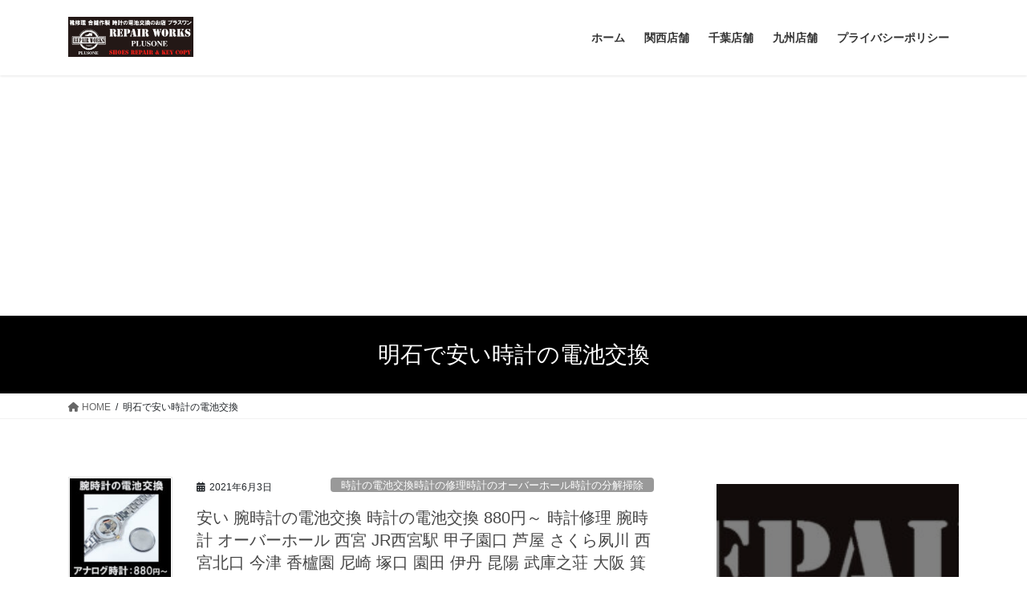

--- FILE ---
content_type: text/html; charset=UTF-8
request_url: https://plus1-autoplaza.com/tag/%E6%98%8E%E7%9F%B3%E3%81%A7%E5%AE%89%E3%81%84%E6%99%82%E8%A8%88%E3%81%AE%E9%9B%BB%E6%B1%A0%E4%BA%A4%E6%8F%9B
body_size: 55570
content:
<!DOCTYPE html>
<html dir="ltr" lang="ja" prefix="og: https://ogp.me/ns#">
<head>
<meta charset="utf-8">
<meta http-equiv="X-UA-Compatible" content="IE=edge">
<meta name="viewport" content="width=device-width, initial-scale=1">

<title>明石で安い時計の電池交換 - 靴修理、合鍵作成、時計電池交換のお店プラスワン 関西8店舗 千葉6店舗 九州4店舗 グループ店舗18店舗展開中 靴修理のフランチャイズ 多店舗展開 複数店舗展開</title>

		<!-- All in One SEO 4.9.3 - aioseo.com -->
	<meta name="robots" content="max-image-preview:large" />
	<link rel="canonical" href="https://plus1-autoplaza.com/tag/%e6%98%8e%e7%9f%b3%e3%81%a7%e5%ae%89%e3%81%84%e6%99%82%e8%a8%88%e3%81%ae%e9%9b%bb%e6%b1%a0%e4%ba%a4%e6%8f%9b" />
	<meta name="generator" content="All in One SEO (AIOSEO) 4.9.3" />

		<!-- Google tag (gtag.js) -->
<script async src="https://www.googletagmanager.com/gtag/js?id=G-RVNYHPPRGV"></script>
<script>
  window.dataLayer = window.dataLayer || [];
  function gtag(){dataLayer.push(arguments);}
  gtag('js', new Date());

  gtag('config', 'G-RVNYHPPRGV');
</script>
		<script type="application/ld+json" class="aioseo-schema">
			{"@context":"https:\/\/schema.org","@graph":[{"@type":"BreadcrumbList","@id":"https:\/\/plus1-autoplaza.com\/tag\/%E6%98%8E%E7%9F%B3%E3%81%A7%E5%AE%89%E3%81%84%E6%99%82%E8%A8%88%E3%81%AE%E9%9B%BB%E6%B1%A0%E4%BA%A4%E6%8F%9B#breadcrumblist","itemListElement":[{"@type":"ListItem","@id":"https:\/\/plus1-autoplaza.com#listItem","position":1,"name":"\u30db\u30fc\u30e0","item":"https:\/\/plus1-autoplaza.com","nextItem":{"@type":"ListItem","@id":"https:\/\/plus1-autoplaza.com\/tag\/%e6%98%8e%e7%9f%b3%e3%81%a7%e5%ae%89%e3%81%84%e6%99%82%e8%a8%88%e3%81%ae%e9%9b%bb%e6%b1%a0%e4%ba%a4%e6%8f%9b#listItem","name":"\u660e\u77f3\u3067\u5b89\u3044\u6642\u8a08\u306e\u96fb\u6c60\u4ea4\u63db"}},{"@type":"ListItem","@id":"https:\/\/plus1-autoplaza.com\/tag\/%e6%98%8e%e7%9f%b3%e3%81%a7%e5%ae%89%e3%81%84%e6%99%82%e8%a8%88%e3%81%ae%e9%9b%bb%e6%b1%a0%e4%ba%a4%e6%8f%9b#listItem","position":2,"name":"\u660e\u77f3\u3067\u5b89\u3044\u6642\u8a08\u306e\u96fb\u6c60\u4ea4\u63db","previousItem":{"@type":"ListItem","@id":"https:\/\/plus1-autoplaza.com#listItem","name":"\u30db\u30fc\u30e0"}}]},{"@type":"CollectionPage","@id":"https:\/\/plus1-autoplaza.com\/tag\/%E6%98%8E%E7%9F%B3%E3%81%A7%E5%AE%89%E3%81%84%E6%99%82%E8%A8%88%E3%81%AE%E9%9B%BB%E6%B1%A0%E4%BA%A4%E6%8F%9B#collectionpage","url":"https:\/\/plus1-autoplaza.com\/tag\/%E6%98%8E%E7%9F%B3%E3%81%A7%E5%AE%89%E3%81%84%E6%99%82%E8%A8%88%E3%81%AE%E9%9B%BB%E6%B1%A0%E4%BA%A4%E6%8F%9B","name":"\u660e\u77f3\u3067\u5b89\u3044\u6642\u8a08\u306e\u96fb\u6c60\u4ea4\u63db - \u9774\u4fee\u7406\u3001\u5408\u9375\u4f5c\u6210\u3001\u6642\u8a08\u96fb\u6c60\u4ea4\u63db\u306e\u304a\u5e97\u30d7\u30e9\u30b9\u30ef\u30f3 \u95a2\u897f8\u5e97\u8217 \u5343\u84496\u5e97\u8217 \u4e5d\u5dde4\u5e97\u8217 \u30b0\u30eb\u30fc\u30d7\u5e97\u821718\u5e97\u8217\u5c55\u958b\u4e2d \u9774\u4fee\u7406\u306e\u30d5\u30e9\u30f3\u30c1\u30e3\u30a4\u30ba \u591a\u5e97\u8217\u5c55\u958b \u8907\u6570\u5e97\u8217\u5c55\u958b","inLanguage":"ja","isPartOf":{"@id":"https:\/\/plus1-autoplaza.com\/#website"},"breadcrumb":{"@id":"https:\/\/plus1-autoplaza.com\/tag\/%E6%98%8E%E7%9F%B3%E3%81%A7%E5%AE%89%E3%81%84%E6%99%82%E8%A8%88%E3%81%AE%E9%9B%BB%E6%B1%A0%E4%BA%A4%E6%8F%9B#breadcrumblist"}},{"@type":"Organization","@id":"https:\/\/plus1-autoplaza.com\/#organization","name":"\u9774\u4fee\u7406 \u5408\u9375\u4f5c\u88fd \u6642\u8a08\u96fb\u6c60\u4ea4\u63db \u306e\u304a\u5e97 \u30d7\u30e9\u30b9\u30ef\u30f3 \u5175\u5eab\u770c \u897f\u5bae \u897f\u5bae\u5317\u53e3 \u5c3c\u5d0e\u5e02 \u585a\u53e3 \u5712\u7530 \u4f0a\u4e39\u5e02 \u6606\u967d \u6b66\u5eab\u4e4b\u8358 \u5927\u962a\u5e9c \u7b95\u9762\u5e02 \u6c60\u7530\u5e02 \u5ddd\u897f\u5e02 \u8c4a\u4e2d\u5e02 \u5e84\u5185 \u4e09\u56fd \u5341\u4e09 \u6885\u7530 \u660e\u77f3\u5e02 \u897f\u660e\u77f3\u5e02 \u5927\u4e45\u4fdd \u52a0\u53e4\u5ddd\u5e02 \u59eb\u8def\u5e02 \u98fe\u78e8 \u795e\u6238\u5e02 \u6771\u7058\u533a \u4f4f\u5409 \u516d\u7532\u30e9\u30a4\u30ca\u30fc \u5fa1\u5f71 \u516d\u7532\u30a2\u30a4\u30e9\u30f3\u30c9 \u5ca1\u672c \u6442\u6d25\u672c\u5c71 \u9b5a\u5d0e \u77f3\u5c4b\u5ddd \u516d\u7532 \u516d\u7532\u9053 \u5343\u8449\u770c \u516b\u5343\u4ee3\u5e02 \u52dd\u7530\u53f0 \u5c71\u6b66\u5e02 \u6210\u6771 \u7fd2\u5fd7\u91ce\u5e02 \u65b0\u6d25\u7530\u6cbc \u6d25\u7530\u6cbc \u6d41\u5c71\u5e02 \u677e\u6238\u5e02 \u677e\u6238\u99c5 \u67cf\u5e02 \u67cf\u99c5 \u5317\u4e5d\u5dde\u5e02 \u5c0f\u5009 \u516b\u5e61\u6771\u533a \u6771\u7530 \u9060\u8cc0\u5ddd \u53e4\u8cc0\u5e02 \u95a2\u897f9\u5e97\u8217\u5343\u84497\u5e97\u8217\u4e5d\u5dde4\u5e97\u8217\u30b0\u30eb\u30fc\u30d7\u5e97\u8217\u516820\u5e97\u8217\u30d5\u30e9\u30f3\u30c1\u30e3\u30a4\u30ba\u591a\u5e97\u8217\u8907\u6570\u5e97\u8217\u5c55\u958b","description":"\u6fc0\u5b89\u306e\u9774\u4fee\u7406\u3001\u5408\u9375\u4f5c\u88fd\u3001\u8155\u6642\u8a08\u306e\u4fee\u7406\u30fb\u96fb\u6c60\u4ea4\u63db\u3001\u304b\u3070\u3093\u30fb\u30d0\u30c3\u30b0\u4fee\u7406\u3001\u30af\u30ea\u30fc\u30cb\u30f3\u30b0\u3001\u30b8\u30e5\u30a8\u30ea\u30fc\u4fee\u7406\u3001\u5098\u306e\u4fee\u7406\u306a\u3069\u3042\u306a\u305f\u306e\u8857\u306e\u30c8\u30fc\u30bf\u30eb\u30ea\u30da\u30a2\u30b7\u30e7\u30c3\u30d7\u3067\u3059\u3002\u307e\u305a\u306f\u304a\u6c17\u8efd\u306b\u3054\u76f8\u8ac7\u304f\u3060\u3055\u3044\u3002","url":"https:\/\/plus1-autoplaza.com\/"},{"@type":"WebSite","@id":"https:\/\/plus1-autoplaza.com\/#website","url":"https:\/\/plus1-autoplaza.com\/","name":"\u9774\u4fee\u7406 \u5408\u9375\u4f5c\u88fd \u6642\u8a08\u96fb\u6c60\u4ea4\u63db \u306e\u304a\u5e97 \u30d7\u30e9\u30b9\u30ef\u30f3 \u5175\u5eab\u770c \u897f\u5bae\u5e02 \u897f\u5bae\u5317\u53e3 \u5c3c\u5d0e\u5e02 \u585a\u53e3 \u5712\u7530 \u4f0a\u4e39\u5e02 \u6606\u967d \u5927\u962a\u5e9c \u7b95\u9762\u5e02 \u8c4a\u4e2d\u5e02 \u5e84\u5185\u99c5 \u660e\u77f3\u5e02 \u897f\u660e\u77f3 \u59eb\u8def\u5e02 \u98fe\u78e8 \u795e\u6238\u5e02 \u6771\u7058\u533a \u4f4f\u5409\u99c5 \u516d\u7532\u30a2\u30a4\u30e9\u30f3\u30c9 \u5343\u8449\u770c \u516b\u5343\u4ee3\u5e02 \u52dd\u7530\u53f0 \u5c71\u6b66\u5e02 \u6210\u6771 \u7fd2\u5fd7\u91ce\u5e02 \u65b0\u6d25\u7530\u6cbc \u6d25\u7530\u6cbc \u6d41\u5c71\u5e02 \u677e\u6238\u5e02 \u677e\u6238\u99c5 \u67cf\u5e02 \u67cf\u99c5 \u5317\u4e5d\u5dde\u5e02 \u5c0f\u5009\u99c5 \u516b\u5e61\u6771\u533a \u9060\u8cc0\u90e1 \u53e4\u8cc0\u5e02","description":"\u6fc0\u5b89\u306e\u9774\u4fee\u7406\u3001\u5408\u9375\u4f5c\u88fd\u3001\u8155\u6642\u8a08\u306e\u4fee\u7406\u30fb\u96fb\u6c60\u4ea4\u63db\u3001\u304b\u3070\u3093\u30fb\u30d0\u30c3\u30b0\u4fee\u7406\u3001\u30af\u30ea\u30fc\u30cb\u30f3\u30b0\u3001\u30b8\u30e5\u30a8\u30ea\u30fc\u4fee\u7406\u3001\u5098\u306e\u4fee\u7406\u306a\u3069\u3042\u306a\u305f\u306e\u8857\u306e\u30c8\u30fc\u30bf\u30eb\u30ea\u30da\u30a2\u30b7\u30e7\u30c3\u30d7\u3067\u3059\u3002\u307e\u305a\u306f\u304a\u6c17\u8efd\u306b\u3054\u76f8\u8ac7\u304f\u3060\u3055\u3044\u3002","inLanguage":"ja","publisher":{"@id":"https:\/\/plus1-autoplaza.com\/#organization"}}]}
		</script>
		<!-- All in One SEO -->

<link rel='dns-prefetch' href='//webfonts.xserver.jp' />
<link rel='dns-prefetch' href='//www.googletagmanager.com' />
<link rel="alternate" type="application/rss+xml" title="靴修理、合鍵作成、時計電池交換のお店プラスワン 関西8店舗 千葉6店舗 九州4店舗 グループ店舗18店舗展開中 靴修理のフランチャイズ 多店舗展開 複数店舗展開 &raquo; フィード" href="https://plus1-autoplaza.com/feed" />
<link rel="alternate" type="application/rss+xml" title="靴修理、合鍵作成、時計電池交換のお店プラスワン 関西8店舗 千葉6店舗 九州4店舗 グループ店舗18店舗展開中 靴修理のフランチャイズ 多店舗展開 複数店舗展開 &raquo; コメントフィード" href="https://plus1-autoplaza.com/comments/feed" />
<link rel="alternate" type="application/rss+xml" title="靴修理、合鍵作成、時計電池交換のお店プラスワン 関西8店舗 千葉6店舗 九州4店舗 グループ店舗18店舗展開中 靴修理のフランチャイズ 多店舗展開 複数店舗展開 &raquo; 明石で安い時計の電池交換 タグのフィード" href="https://plus1-autoplaza.com/tag/%e6%98%8e%e7%9f%b3%e3%81%a7%e5%ae%89%e3%81%84%e6%99%82%e8%a8%88%e3%81%ae%e9%9b%bb%e6%b1%a0%e4%ba%a4%e6%8f%9b/feed" />
<meta name="description" content="明石で安い時計の電池交換 について 靴修理、合鍵作成、時計電池交換のお店プラスワン 関西8店舗 千葉6店舗 九州4店舗 グループ店舗18店舗展開中 靴修理のフランチャイズ 多店舗展開 複数店舗展開 激安の靴修理、合鍵作製、腕時計の修理・電池交換、かばん・バッグ修理、クリーニング、ジュエリー修理、傘の修理などあなたの街のトータルリペアショップです。まずはお気軽にご相談ください。" /><link rel='stylesheet' id='vkExUnit_common_style-css' href='https://plus1-autoplaza.com/wp-content/plugins/vk-all-in-one-expansion-unit/assets/css/vkExUnit_style.css?ver=9.113.0.1' type='text/css' media='all' />
<style id='vkExUnit_common_style-inline-css' type='text/css'>
.grecaptcha-badge{bottom: 85px !important;}
:root {--ver_page_top_button_url:url(https://plus1-autoplaza.com/wp-content/plugins/vk-all-in-one-expansion-unit/assets/images/to-top-btn-icon.svg);}@font-face {font-weight: normal;font-style: normal;font-family: "vk_sns";src: url("https://plus1-autoplaza.com/wp-content/plugins/vk-all-in-one-expansion-unit/inc/sns/icons/fonts/vk_sns.eot?-bq20cj");src: url("https://plus1-autoplaza.com/wp-content/plugins/vk-all-in-one-expansion-unit/inc/sns/icons/fonts/vk_sns.eot?#iefix-bq20cj") format("embedded-opentype"),url("https://plus1-autoplaza.com/wp-content/plugins/vk-all-in-one-expansion-unit/inc/sns/icons/fonts/vk_sns.woff?-bq20cj") format("woff"),url("https://plus1-autoplaza.com/wp-content/plugins/vk-all-in-one-expansion-unit/inc/sns/icons/fonts/vk_sns.ttf?-bq20cj") format("truetype"),url("https://plus1-autoplaza.com/wp-content/plugins/vk-all-in-one-expansion-unit/inc/sns/icons/fonts/vk_sns.svg?-bq20cj#vk_sns") format("svg");}
.veu_promotion-alert__content--text {border: 1px solid rgba(0,0,0,0.125);padding: 0.5em 1em;border-radius: var(--vk-size-radius);margin-bottom: var(--vk-margin-block-bottom);font-size: 0.875rem;}/* Alert Content部分に段落タグを入れた場合に最後の段落の余白を0にする */.veu_promotion-alert__content--text p:last-of-type{margin-bottom:0;margin-top: 0;}
</style>
<link rel='stylesheet' id='wp-block-library-css' href='https://plus1-autoplaza.com/wp-includes/css/dist/block-library/style.min.css?ver=6.5.7' type='text/css' media='all' />
<style id='wp-block-library-inline-css' type='text/css'>
/* VK Color Palettes */:root{ --wp--preset--color--vk-color-custom-1:#ffffff}/* --vk-color-custom-1 is deprecated. */:root{ --vk-color-custom-1: var(--wp--preset--color--vk-color-custom-1);}
</style>
<link rel='stylesheet' id='aioseo/css/src/vue/standalone/blocks/table-of-contents/global.scss-css' href='https://plus1-autoplaza.com/wp-content/plugins/all-in-one-seo-pack/dist/Lite/assets/css/table-of-contents/global.e90f6d47.css?ver=4.9.3' type='text/css' media='all' />
<style id='classic-theme-styles-inline-css' type='text/css'>
/*! This file is auto-generated */
.wp-block-button__link{color:#fff;background-color:#32373c;border-radius:9999px;box-shadow:none;text-decoration:none;padding:calc(.667em + 2px) calc(1.333em + 2px);font-size:1.125em}.wp-block-file__button{background:#32373c;color:#fff;text-decoration:none}
</style>
<style id='global-styles-inline-css' type='text/css'>
body{--wp--preset--color--black: #000000;--wp--preset--color--cyan-bluish-gray: #abb8c3;--wp--preset--color--white: #ffffff;--wp--preset--color--pale-pink: #f78da7;--wp--preset--color--vivid-red: #cf2e2e;--wp--preset--color--luminous-vivid-orange: #ff6900;--wp--preset--color--luminous-vivid-amber: #fcb900;--wp--preset--color--light-green-cyan: #7bdcb5;--wp--preset--color--vivid-green-cyan: #00d084;--wp--preset--color--pale-cyan-blue: #8ed1fc;--wp--preset--color--vivid-cyan-blue: #0693e3;--wp--preset--color--vivid-purple: #9b51e0;--wp--preset--color--vk-color-custom-1: #ffffff;--wp--preset--gradient--vivid-cyan-blue-to-vivid-purple: linear-gradient(135deg,rgba(6,147,227,1) 0%,rgb(155,81,224) 100%);--wp--preset--gradient--light-green-cyan-to-vivid-green-cyan: linear-gradient(135deg,rgb(122,220,180) 0%,rgb(0,208,130) 100%);--wp--preset--gradient--luminous-vivid-amber-to-luminous-vivid-orange: linear-gradient(135deg,rgba(252,185,0,1) 0%,rgba(255,105,0,1) 100%);--wp--preset--gradient--luminous-vivid-orange-to-vivid-red: linear-gradient(135deg,rgba(255,105,0,1) 0%,rgb(207,46,46) 100%);--wp--preset--gradient--very-light-gray-to-cyan-bluish-gray: linear-gradient(135deg,rgb(238,238,238) 0%,rgb(169,184,195) 100%);--wp--preset--gradient--cool-to-warm-spectrum: linear-gradient(135deg,rgb(74,234,220) 0%,rgb(151,120,209) 20%,rgb(207,42,186) 40%,rgb(238,44,130) 60%,rgb(251,105,98) 80%,rgb(254,248,76) 100%);--wp--preset--gradient--blush-light-purple: linear-gradient(135deg,rgb(255,206,236) 0%,rgb(152,150,240) 100%);--wp--preset--gradient--blush-bordeaux: linear-gradient(135deg,rgb(254,205,165) 0%,rgb(254,45,45) 50%,rgb(107,0,62) 100%);--wp--preset--gradient--luminous-dusk: linear-gradient(135deg,rgb(255,203,112) 0%,rgb(199,81,192) 50%,rgb(65,88,208) 100%);--wp--preset--gradient--pale-ocean: linear-gradient(135deg,rgb(255,245,203) 0%,rgb(182,227,212) 50%,rgb(51,167,181) 100%);--wp--preset--gradient--electric-grass: linear-gradient(135deg,rgb(202,248,128) 0%,rgb(113,206,126) 100%);--wp--preset--gradient--midnight: linear-gradient(135deg,rgb(2,3,129) 0%,rgb(40,116,252) 100%);--wp--preset--font-size--small: 13px;--wp--preset--font-size--medium: 20px;--wp--preset--font-size--large: 36px;--wp--preset--font-size--x-large: 42px;--wp--preset--spacing--20: 0.44rem;--wp--preset--spacing--30: 0.67rem;--wp--preset--spacing--40: 1rem;--wp--preset--spacing--50: 1.5rem;--wp--preset--spacing--60: 2.25rem;--wp--preset--spacing--70: 3.38rem;--wp--preset--spacing--80: 5.06rem;--wp--preset--shadow--natural: 6px 6px 9px rgba(0, 0, 0, 0.2);--wp--preset--shadow--deep: 12px 12px 50px rgba(0, 0, 0, 0.4);--wp--preset--shadow--sharp: 6px 6px 0px rgba(0, 0, 0, 0.2);--wp--preset--shadow--outlined: 6px 6px 0px -3px rgba(255, 255, 255, 1), 6px 6px rgba(0, 0, 0, 1);--wp--preset--shadow--crisp: 6px 6px 0px rgba(0, 0, 0, 1);}:where(.is-layout-flex){gap: 0.5em;}:where(.is-layout-grid){gap: 0.5em;}body .is-layout-flex{display: flex;}body .is-layout-flex{flex-wrap: wrap;align-items: center;}body .is-layout-flex > *{margin: 0;}body .is-layout-grid{display: grid;}body .is-layout-grid > *{margin: 0;}:where(.wp-block-columns.is-layout-flex){gap: 2em;}:where(.wp-block-columns.is-layout-grid){gap: 2em;}:where(.wp-block-post-template.is-layout-flex){gap: 1.25em;}:where(.wp-block-post-template.is-layout-grid){gap: 1.25em;}.has-black-color{color: var(--wp--preset--color--black) !important;}.has-cyan-bluish-gray-color{color: var(--wp--preset--color--cyan-bluish-gray) !important;}.has-white-color{color: var(--wp--preset--color--white) !important;}.has-pale-pink-color{color: var(--wp--preset--color--pale-pink) !important;}.has-vivid-red-color{color: var(--wp--preset--color--vivid-red) !important;}.has-luminous-vivid-orange-color{color: var(--wp--preset--color--luminous-vivid-orange) !important;}.has-luminous-vivid-amber-color{color: var(--wp--preset--color--luminous-vivid-amber) !important;}.has-light-green-cyan-color{color: var(--wp--preset--color--light-green-cyan) !important;}.has-vivid-green-cyan-color{color: var(--wp--preset--color--vivid-green-cyan) !important;}.has-pale-cyan-blue-color{color: var(--wp--preset--color--pale-cyan-blue) !important;}.has-vivid-cyan-blue-color{color: var(--wp--preset--color--vivid-cyan-blue) !important;}.has-vivid-purple-color{color: var(--wp--preset--color--vivid-purple) !important;}.has-vk-color-custom-1-color{color: var(--wp--preset--color--vk-color-custom-1) !important;}.has-black-background-color{background-color: var(--wp--preset--color--black) !important;}.has-cyan-bluish-gray-background-color{background-color: var(--wp--preset--color--cyan-bluish-gray) !important;}.has-white-background-color{background-color: var(--wp--preset--color--white) !important;}.has-pale-pink-background-color{background-color: var(--wp--preset--color--pale-pink) !important;}.has-vivid-red-background-color{background-color: var(--wp--preset--color--vivid-red) !important;}.has-luminous-vivid-orange-background-color{background-color: var(--wp--preset--color--luminous-vivid-orange) !important;}.has-luminous-vivid-amber-background-color{background-color: var(--wp--preset--color--luminous-vivid-amber) !important;}.has-light-green-cyan-background-color{background-color: var(--wp--preset--color--light-green-cyan) !important;}.has-vivid-green-cyan-background-color{background-color: var(--wp--preset--color--vivid-green-cyan) !important;}.has-pale-cyan-blue-background-color{background-color: var(--wp--preset--color--pale-cyan-blue) !important;}.has-vivid-cyan-blue-background-color{background-color: var(--wp--preset--color--vivid-cyan-blue) !important;}.has-vivid-purple-background-color{background-color: var(--wp--preset--color--vivid-purple) !important;}.has-vk-color-custom-1-background-color{background-color: var(--wp--preset--color--vk-color-custom-1) !important;}.has-black-border-color{border-color: var(--wp--preset--color--black) !important;}.has-cyan-bluish-gray-border-color{border-color: var(--wp--preset--color--cyan-bluish-gray) !important;}.has-white-border-color{border-color: var(--wp--preset--color--white) !important;}.has-pale-pink-border-color{border-color: var(--wp--preset--color--pale-pink) !important;}.has-vivid-red-border-color{border-color: var(--wp--preset--color--vivid-red) !important;}.has-luminous-vivid-orange-border-color{border-color: var(--wp--preset--color--luminous-vivid-orange) !important;}.has-luminous-vivid-amber-border-color{border-color: var(--wp--preset--color--luminous-vivid-amber) !important;}.has-light-green-cyan-border-color{border-color: var(--wp--preset--color--light-green-cyan) !important;}.has-vivid-green-cyan-border-color{border-color: var(--wp--preset--color--vivid-green-cyan) !important;}.has-pale-cyan-blue-border-color{border-color: var(--wp--preset--color--pale-cyan-blue) !important;}.has-vivid-cyan-blue-border-color{border-color: var(--wp--preset--color--vivid-cyan-blue) !important;}.has-vivid-purple-border-color{border-color: var(--wp--preset--color--vivid-purple) !important;}.has-vk-color-custom-1-border-color{border-color: var(--wp--preset--color--vk-color-custom-1) !important;}.has-vivid-cyan-blue-to-vivid-purple-gradient-background{background: var(--wp--preset--gradient--vivid-cyan-blue-to-vivid-purple) !important;}.has-light-green-cyan-to-vivid-green-cyan-gradient-background{background: var(--wp--preset--gradient--light-green-cyan-to-vivid-green-cyan) !important;}.has-luminous-vivid-amber-to-luminous-vivid-orange-gradient-background{background: var(--wp--preset--gradient--luminous-vivid-amber-to-luminous-vivid-orange) !important;}.has-luminous-vivid-orange-to-vivid-red-gradient-background{background: var(--wp--preset--gradient--luminous-vivid-orange-to-vivid-red) !important;}.has-very-light-gray-to-cyan-bluish-gray-gradient-background{background: var(--wp--preset--gradient--very-light-gray-to-cyan-bluish-gray) !important;}.has-cool-to-warm-spectrum-gradient-background{background: var(--wp--preset--gradient--cool-to-warm-spectrum) !important;}.has-blush-light-purple-gradient-background{background: var(--wp--preset--gradient--blush-light-purple) !important;}.has-blush-bordeaux-gradient-background{background: var(--wp--preset--gradient--blush-bordeaux) !important;}.has-luminous-dusk-gradient-background{background: var(--wp--preset--gradient--luminous-dusk) !important;}.has-pale-ocean-gradient-background{background: var(--wp--preset--gradient--pale-ocean) !important;}.has-electric-grass-gradient-background{background: var(--wp--preset--gradient--electric-grass) !important;}.has-midnight-gradient-background{background: var(--wp--preset--gradient--midnight) !important;}.has-small-font-size{font-size: var(--wp--preset--font-size--small) !important;}.has-medium-font-size{font-size: var(--wp--preset--font-size--medium) !important;}.has-large-font-size{font-size: var(--wp--preset--font-size--large) !important;}.has-x-large-font-size{font-size: var(--wp--preset--font-size--x-large) !important;}
.wp-block-navigation a:where(:not(.wp-element-button)){color: inherit;}
:where(.wp-block-post-template.is-layout-flex){gap: 1.25em;}:where(.wp-block-post-template.is-layout-grid){gap: 1.25em;}
:where(.wp-block-columns.is-layout-flex){gap: 2em;}:where(.wp-block-columns.is-layout-grid){gap: 2em;}
.wp-block-pullquote{font-size: 1.5em;line-height: 1.6;}
</style>
<link rel='stylesheet' id='toc-screen-css' href='https://plus1-autoplaza.com/wp-content/plugins/table-of-contents-plus/screen.min.css?ver=2411.1' type='text/css' media='all' />
<link rel='stylesheet' id='vk-swiper-style-css' href='https://plus1-autoplaza.com/wp-content/plugins/vk-blocks/vendor/vektor-inc/vk-swiper/src/assets/css/swiper-bundle.min.css?ver=11.0.2' type='text/css' media='all' />
<link rel='stylesheet' id='bootstrap-4-style-css' href='https://plus1-autoplaza.com/wp-content/themes/lightning/_g2/library/bootstrap-4/css/bootstrap.min.css?ver=4.5.0' type='text/css' media='all' />
<link rel='stylesheet' id='lightning-common-style-css' href='https://plus1-autoplaza.com/wp-content/themes/lightning/_g2/assets/css/common.css?ver=15.18.0' type='text/css' media='all' />
<style id='lightning-common-style-inline-css' type='text/css'>
/* vk-mobile-nav */:root {--vk-mobile-nav-menu-btn-bg-src: url("https://plus1-autoplaza.com/wp-content/themes/lightning/_g2/inc/vk-mobile-nav/package/images/vk-menu-btn-black.svg");--vk-mobile-nav-menu-btn-close-bg-src: url("https://plus1-autoplaza.com/wp-content/themes/lightning/_g2/inc/vk-mobile-nav/package/images/vk-menu-close-black.svg");--vk-menu-acc-icon-open-black-bg-src: url("https://plus1-autoplaza.com/wp-content/themes/lightning/_g2/inc/vk-mobile-nav/package/images/vk-menu-acc-icon-open-black.svg");--vk-menu-acc-icon-open-white-bg-src: url("https://plus1-autoplaza.com/wp-content/themes/lightning/_g2/inc/vk-mobile-nav/package/images/vk-menu-acc-icon-open-white.svg");--vk-menu-acc-icon-close-black-bg-src: url("https://plus1-autoplaza.com/wp-content/themes/lightning/_g2/inc/vk-mobile-nav/package/images/vk-menu-close-black.svg");--vk-menu-acc-icon-close-white-bg-src: url("https://plus1-autoplaza.com/wp-content/themes/lightning/_g2/inc/vk-mobile-nav/package/images/vk-menu-close-white.svg");}
</style>
<link rel='stylesheet' id='lightning-design-style-css' href='https://plus1-autoplaza.com/wp-content/themes/lightning/_g2/design-skin/origin2/css/style.css?ver=15.18.0' type='text/css' media='all' />
<style id='lightning-design-style-inline-css' type='text/css'>
:root {--color-key:#000000;--wp--preset--color--vk-color-primary:#000000;--color-key-dark:#000000;}
/* ltg common custom */:root {--vk-menu-acc-btn-border-color:#333;--vk-color-primary:#000000;--vk-color-primary-dark:#000000;--vk-color-primary-vivid:#000000;--color-key:#000000;--wp--preset--color--vk-color-primary:#000000;--color-key-dark:#000000;}.veu_color_txt_key { color:#000000 ; }.veu_color_bg_key { background-color:#000000 ; }.veu_color_border_key { border-color:#000000 ; }.btn-default { border-color:#000000;color:#000000;}.btn-default:focus,.btn-default:hover { border-color:#000000;background-color: #000000; }.wp-block-search__button,.btn-primary { background-color:#000000;border-color:#000000; }.wp-block-search__button:focus,.wp-block-search__button:hover,.btn-primary:not(:disabled):not(.disabled):active,.btn-primary:focus,.btn-primary:hover { background-color:#000000;border-color:#000000; }.btn-outline-primary { color : #000000 ; border-color:#000000; }.btn-outline-primary:not(:disabled):not(.disabled):active,.btn-outline-primary:focus,.btn-outline-primary:hover { color : #fff; background-color:#000000;border-color:#000000; }a { color:#1e73be; }a:hover { color:#ffffff; }
.tagcloud a:before { font-family: "Font Awesome 5 Free";content: "\f02b";font-weight: bold; }
.media .media-body .media-heading a:hover { color:#000000; }@media (min-width: 768px){.gMenu > li:before,.gMenu > li.menu-item-has-children::after { border-bottom-color:#000000 }.gMenu li li { background-color:#000000 }.gMenu li li a:hover { background-color:#000000; }} /* @media (min-width: 768px) */.page-header { background-color:#000000; }h2,.mainSection-title { border-top-color:#000000; }h3:after,.subSection-title:after { border-bottom-color:#000000; }ul.page-numbers li span.page-numbers.current,.page-link dl .post-page-numbers.current { background-color:#000000; }.pager li > a { border-color:#000000;color:#000000;}.pager li > a:hover { background-color:#000000;color:#fff;}.siteFooter { border-top-color:#000000; }dt { border-left-color:#000000; }:root {--g_nav_main_acc_icon_open_url:url(https://plus1-autoplaza.com/wp-content/themes/lightning/_g2/inc/vk-mobile-nav/package/images/vk-menu-acc-icon-open-black.svg);--g_nav_main_acc_icon_close_url: url(https://plus1-autoplaza.com/wp-content/themes/lightning/_g2/inc/vk-mobile-nav/package/images/vk-menu-close-black.svg);--g_nav_sub_acc_icon_open_url: url(https://plus1-autoplaza.com/wp-content/themes/lightning/_g2/inc/vk-mobile-nav/package/images/vk-menu-acc-icon-open-white.svg);--g_nav_sub_acc_icon_close_url: url(https://plus1-autoplaza.com/wp-content/themes/lightning/_g2/inc/vk-mobile-nav/package/images/vk-menu-close-white.svg);}
</style>
<link rel='stylesheet' id='veu-cta-css' href='https://plus1-autoplaza.com/wp-content/plugins/vk-all-in-one-expansion-unit/inc/call-to-action/package/assets/css/style.css?ver=9.113.0.1' type='text/css' media='all' />
<link rel='stylesheet' id='vk-blocks-build-css-css' href='https://plus1-autoplaza.com/wp-content/plugins/vk-blocks/build/block-build.css?ver=1.115.2.1' type='text/css' media='all' />
<style id='vk-blocks-build-css-inline-css' type='text/css'>

	:root {
		--vk_image-mask-circle: url(https://plus1-autoplaza.com/wp-content/plugins/vk-blocks/inc/vk-blocks/images/circle.svg);
		--vk_image-mask-wave01: url(https://plus1-autoplaza.com/wp-content/plugins/vk-blocks/inc/vk-blocks/images/wave01.svg);
		--vk_image-mask-wave02: url(https://plus1-autoplaza.com/wp-content/plugins/vk-blocks/inc/vk-blocks/images/wave02.svg);
		--vk_image-mask-wave03: url(https://plus1-autoplaza.com/wp-content/plugins/vk-blocks/inc/vk-blocks/images/wave03.svg);
		--vk_image-mask-wave04: url(https://plus1-autoplaza.com/wp-content/plugins/vk-blocks/inc/vk-blocks/images/wave04.svg);
	}
	

	:root {

		--vk-balloon-border-width:1px;

		--vk-balloon-speech-offset:-12px;
	}
	

	:root {
		--vk_flow-arrow: url(https://plus1-autoplaza.com/wp-content/plugins/vk-blocks/inc/vk-blocks/images/arrow_bottom.svg);
	}
	
</style>
<link rel='stylesheet' id='lightning-theme-style-css' href='https://plus1-autoplaza.com/wp-content/themes/lightning/style.css?ver=15.18.0' type='text/css' media='all' />
<link rel='stylesheet' id='vk-font-awesome-css' href='https://plus1-autoplaza.com/wp-content/themes/lightning/vendor/vektor-inc/font-awesome-versions/src/versions/6/css/all.min.css?ver=6.4.2' type='text/css' media='all' />
<script type="text/javascript" src="https://plus1-autoplaza.com/wp-includes/js/jquery/jquery.min.js?ver=3.7.1" id="jquery-core-js"></script>
<script type="text/javascript" src="https://plus1-autoplaza.com/wp-includes/js/jquery/jquery-migrate.min.js?ver=3.4.1" id="jquery-migrate-js"></script>
<script type="text/javascript" src="//webfonts.xserver.jp/js/xserverv3.js?fadein=0&amp;ver=2.0.8" id="typesquare_std-js"></script>

<!-- Site Kit によって追加された Google タグ（gtag.js）スニペット -->

<!-- Google アナリティクス スニペット (Site Kit が追加) -->
<script type="text/javascript" src="https://www.googletagmanager.com/gtag/js?id=G-GHNT1TY4PP" id="google_gtagjs-js" async></script>
<script type="text/javascript" id="google_gtagjs-js-after">
/* <![CDATA[ */
window.dataLayer = window.dataLayer || [];function gtag(){dataLayer.push(arguments);}
gtag("set","linker",{"domains":["plus1-autoplaza.com"]});
gtag("js", new Date());
gtag("set", "developer_id.dZTNiMT", true);
gtag("config", "G-GHNT1TY4PP");
/* ]]> */
</script>

<!-- Site Kit によって追加された終了 Google タグ（gtag.js）スニペット -->
<link rel="https://api.w.org/" href="https://plus1-autoplaza.com/wp-json/" /><link rel="alternate" type="application/json" href="https://plus1-autoplaza.com/wp-json/wp/v2/tags/659" /><link rel="EditURI" type="application/rsd+xml" title="RSD" href="https://plus1-autoplaza.com/xmlrpc.php?rsd" />
<meta name="generator" content="WordPress 6.5.7" />
<meta name="generator" content="Site Kit by Google 1.135.0" /><script async src="https://pagead2.googlesyndication.com/pagead/js/adsbygoogle.js?client=ca-pub-7871605361419943"
     crossorigin="anonymous"></script>

        <script type="text/javascript">
            var jQueryMigrateHelperHasSentDowngrade = false;

			window.onerror = function( msg, url, line, col, error ) {
				// Break out early, do not processing if a downgrade reqeust was already sent.
				if ( jQueryMigrateHelperHasSentDowngrade ) {
					return true;
                }

				var xhr = new XMLHttpRequest();
				var nonce = '75c8b43ddf';
				var jQueryFunctions = [
					'andSelf',
					'browser',
					'live',
					'boxModel',
					'support.boxModel',
					'size',
					'swap',
					'clean',
					'sub',
                ];
				var match_pattern = /\)\.(.+?) is not a function/;
                var erroredFunction = msg.match( match_pattern );

                // If there was no matching functions, do not try to downgrade.
                if ( null === erroredFunction || typeof erroredFunction !== 'object' || typeof erroredFunction[1] === "undefined" || -1 === jQueryFunctions.indexOf( erroredFunction[1] ) ) {
                    return true;
                }

                // Set that we've now attempted a downgrade request.
                jQueryMigrateHelperHasSentDowngrade = true;

				xhr.open( 'POST', 'https://plus1-autoplaza.com/wp-admin/admin-ajax.php' );
				xhr.setRequestHeader( 'Content-Type', 'application/x-www-form-urlencoded' );
				xhr.onload = function () {
					var response,
                        reload = false;

					if ( 200 === xhr.status ) {
                        try {
                        	response = JSON.parse( xhr.response );

                        	reload = response.data.reload;
                        } catch ( e ) {
                        	reload = false;
                        }
                    }

					// Automatically reload the page if a deprecation caused an automatic downgrade, ensure visitors get the best possible experience.
					if ( reload ) {
						location.reload();
                    }
				};

				xhr.send( encodeURI( 'action=jquery-migrate-downgrade-version&_wpnonce=' + nonce ) );

				// Suppress error alerts in older browsers
				return true;
			}
        </script>

		<style id="lightning-color-custom-for-plugins" type="text/css">/* ltg theme common */.color_key_bg,.color_key_bg_hover:hover{background-color: #000000;}.color_key_txt,.color_key_txt_hover:hover{color: #000000;}.color_key_border,.color_key_border_hover:hover{border-color: #000000;}.color_key_dark_bg,.color_key_dark_bg_hover:hover{background-color: #000000;}.color_key_dark_txt,.color_key_dark_txt_hover:hover{color: #000000;}.color_key_dark_border,.color_key_dark_border_hover:hover{border-color: #000000;}</style><meta name="generator" content="Elementor 3.24.2; features: additional_custom_breakpoints; settings: css_print_method-external, google_font-enabled, font_display-swap">
			<style>
				.e-con.e-parent:nth-of-type(n+4):not(.e-lazyloaded):not(.e-no-lazyload),
				.e-con.e-parent:nth-of-type(n+4):not(.e-lazyloaded):not(.e-no-lazyload) * {
					background-image: none !important;
				}
				@media screen and (max-height: 1024px) {
					.e-con.e-parent:nth-of-type(n+3):not(.e-lazyloaded):not(.e-no-lazyload),
					.e-con.e-parent:nth-of-type(n+3):not(.e-lazyloaded):not(.e-no-lazyload) * {
						background-image: none !important;
					}
				}
				@media screen and (max-height: 640px) {
					.e-con.e-parent:nth-of-type(n+2):not(.e-lazyloaded):not(.e-no-lazyload),
					.e-con.e-parent:nth-of-type(n+2):not(.e-lazyloaded):not(.e-no-lazyload) * {
						background-image: none !important;
					}
				}
			</style>
			<style type="text/css" id="custom-background-css">
body.custom-background { background-color: #ffffff; }
</style>
	<!-- [ VK All in One Expansion Unit OGP ] -->
<meta property="og:site_name" content="靴修理、合鍵作成、時計電池交換のお店プラスワン 関西8店舗 千葉6店舗 九州4店舗 グループ店舗18店舗展開中 靴修理のフランチャイズ 多店舗展開 複数店舗展開" />
<meta property="og:url" content="https://plus1-autoplaza.com/watchrepair-watchbatteryreplacement-58" />
<meta property="og:title" content="明石で安い時計の電池交換 | 靴修理、合鍵作成、時計電池交換のお店プラスワン 関西8店舗 千葉6店舗 九州4店舗 グループ店舗18店舗展開中 靴修理のフランチャイズ 多店舗展開 複数店舗展開" />
<meta property="og:description" content="明石で安い時計の電池交換 について 靴修理、合鍵作成、時計電池交換のお店プラスワン 関西8店舗 千葉6店舗 九州4店舗 グループ店舗18店舗展開中 靴修理のフランチャイズ 多店舗展開 複数店舗展開 激安の靴修理、合鍵作製、腕時計の修理・電池交換、かばん・バッグ修理、クリーニング、ジュエリー修理、傘の修理などあなたの街のトータルリペアショップです。まずはお気軽にご相談ください。" />
<meta property="og:type" content="article" />
<meta property="og:image" content="https://plus1-autoplaza.com/wp-content/uploads/2021/11/works1280.jpg" />
<meta property="og:image:width" content="1280" />
<meta property="og:image:height" content="720" />
<!-- [ / VK All in One Expansion Unit OGP ] -->
<!-- [ VK All in One Expansion Unit twitter card ] -->
<meta name="twitter:card" content="summary_large_image">
<meta name="twitter:description" content="明石で安い時計の電池交換 について 靴修理、合鍵作成、時計電池交換のお店プラスワン 関西8店舗 千葉6店舗 九州4店舗 グループ店舗18店舗展開中 靴修理のフランチャイズ 多店舗展開 複数店舗展開 激安の靴修理、合鍵作製、腕時計の修理・電池交換、かばん・バッグ修理、クリーニング、ジュエリー修理、傘の修理などあなたの街のトータルリペアショップです。まずはお気軽にご相談ください。">
<meta name="twitter:title" content="明石で安い時計の電池交換 | 靴修理、合鍵作成、時計電池交換のお店プラスワン 関西8店舗 千葉6店舗 九州4店舗 グループ店舗18店舗展開中 靴修理のフランチャイズ 多店舗展開 複数店舗展開">
<meta name="twitter:url" content="https://plus1-autoplaza.com/watchrepair-watchbatteryreplacement-58">
	<meta name="twitter:image" content="https://plus1-autoplaza.com/wp-content/uploads/2021/11/works1280.jpg">
	<meta name="twitter:domain" content="plus1-autoplaza.com">
	<!-- [ / VK All in One Expansion Unit twitter card ] -->
			<style type="text/css">/* VK CSS Customize */p{font-size:18px;}/* End VK CSS Customize */</style>
			
</head>
<body class="archive tag tag-659 custom-background vk-blocks sidebar-fix sidebar-fix-priority-top bootstrap4 device-pc fa_v6_css post-type-post elementor-default elementor-kit-9856">
<a class="skip-link screen-reader-text" href="#main">コンテンツへスキップ</a>
<a class="skip-link screen-reader-text" href="#vk-mobile-nav">ナビゲーションに移動</a>
<header class="siteHeader">
		<div class="container siteHeadContainer">
		<div class="navbar-header">
						<p class="navbar-brand siteHeader_logo">
			<a href="https://plus1-autoplaza.com/">
				<span><img src="https://plus1-autoplaza.com/wp-content/uploads/2022/07/b96bf92a1b13047422ddae8d2169ceb7.jpg" alt="靴修理、合鍵作成、時計電池交換のお店プラスワン 関西8店舗 千葉6店舗 九州4店舗 グループ店舗18店舗展開中 靴修理のフランチャイズ 多店舗展開 複数店舗展開" /></span>
			</a>
			</p>
					</div>

					<div id="gMenu_outer" class="gMenu_outer">
				<nav class="menu-%e3%83%98%e3%83%83%e3%83%80%e3%83%bc%e3%83%a1%e3%83%8b%e3%83%a5%e3%83%bc-container"><ul id="menu-%e3%83%98%e3%83%83%e3%83%80%e3%83%bc%e3%83%a1%e3%83%8b%e3%83%a5%e3%83%bc" class="menu gMenu vk-menu-acc"><li id="menu-item-240" class="menu-item menu-item-type-custom menu-item-object-custom menu-item-home"><a href="https://plus1-autoplaza.com/"><strong class="gMenu_name">ホーム</strong></a></li>
<li id="menu-item-241" class="menu-item menu-item-type-post_type menu-item-object-page"><a href="https://plus1-autoplaza.com/kansai"><strong class="gMenu_name">関西店舗</strong></a></li>
<li id="menu-item-242" class="menu-item menu-item-type-post_type menu-item-object-page"><a href="https://plus1-autoplaza.com/tibatenpo"><strong class="gMenu_name">千葉店舗</strong></a></li>
<li id="menu-item-243" class="menu-item menu-item-type-post_type menu-item-object-page"><a href="https://plus1-autoplaza.com/kyusyuutennpo"><strong class="gMenu_name">九州店舗</strong></a></li>
<li id="menu-item-245" class="menu-item menu-item-type-post_type menu-item-object-page menu-item-privacy-policy"><a href="https://plus1-autoplaza.com/privacy-policy"><strong class="gMenu_name">プライバシーポリシー</strong></a></li>
</ul></nav>			</div>
			</div>
	</header>

<div class="section page-header"><div class="container"><div class="row"><div class="col-md-12">
<h1 class="page-header_pageTitle">
明石で安い時計の電池交換</h1>
</div></div></div></div><!-- [ /.page-header ] -->


<!-- [ .breadSection ] --><div class="section breadSection"><div class="container"><div class="row"><ol class="breadcrumb" itemscope itemtype="https://schema.org/BreadcrumbList"><li id="panHome" itemprop="itemListElement" itemscope itemtype="http://schema.org/ListItem"><a itemprop="item" href="https://plus1-autoplaza.com/"><span itemprop="name"><i class="fa fa-home"></i> HOME</span></a><meta itemprop="position" content="1" /></li><li><span>明石で安い時計の電池交換</span><meta itemprop="position" content="2" /></li></ol></div></div></div><!-- [ /.breadSection ] -->

<div class="section siteContent">
<div class="container">
<div class="row">
<div class="col mainSection mainSection-col-two baseSection vk_posts-mainSection" id="main" role="main">

	
<div class="postList">


	
		<article class="media">
<div id="post-6385" class="post-6385 post type-post status-publish format-standard has-post-thumbnail hentry category-3122 tag-25 tag-174 tag-1453 tag-8948 tag-10000 tag-49 tag-370 tag-5642 tag-9606 tag-10313 tag-101 tag-722 tag-5806 tag-9990 tag-26 tag-239 tag-2434 tag-jr tag-10001 tag-51 tag-389 tag-5643 tag-9610 tag-10314 tag-108 tag-818 tag-5807 tag-9991 tag-27 tag-240 tag-2435 tag-9099 tag-10002 tag-53 tag-559 tag-5644 tag-9611 tag-10315 tag-111 tag-822 tag-5808 tag-9992 tag-28 tag-244 tag-2653 tag-9100 tag-10003 tag-54 tag-560 tag-5645 tag-9649 tag-10316 tag-115 tag-823 tag-5809 tag-9993 tag-29 tag-258 tag-2655 tag-9102 tag-10004 tag-55 tag-624 tag-5646 tag-9654 tag-10317 tag-2 tag-135 tag-1183 tag-5810 tag-9994 tag-30 tag-259 tag-9103 tag-10005 tag-73 tag-659 tag-5647 tag-9674 tag-10318 tag-4 tag-137 tag-1184 tag-5811 tag-9995 tag-31 tag-264 tag-4163 tag-9107 tag-10006 tag-79 tag-660 tag-5648 tag-9862 tag-5 tag-146 tag-1186 tag-5812 tag-9996 tag-32 tag-269 tag-4227 tag-9352 tag-10010 tag-81 tag-661 tag-5649 tag-7 tag-168 tag-1187 tag-5813 tag-9997 tag-37 tag-279 tag-5217 tag-9461 tag-10013 tag-94 tag-662 tag-5706 tag-9986 tag-11 tag-171 tag-1188 tag-5814 tag-9998 tag-47 tag-292 tag-5360 tag-9603 tag-10173 tag-96 tag-663 tag-5794 tag-9988 tag-22 tag-172 tag-1189 tag-6615 tag-9999 tag-48 tag-296 tag-5363 tag-9605 tag-10230 tag-98 tag-664 tag-5802 tag-9989">
		<div class="media-left postList_thumbnail">
		<a href="https://plus1-autoplaza.com/watchrepair-watchbatteryreplacement-58">
		<img width="150" height="150" src="https://plus1-autoplaza.com/wp-content/uploads/2021/06/腕時計1-150x150.jpg" class="media-object wp-post-image" alt="腕時計の電池交換 時計の電池交換 880円～ 時計修理 腕時計" decoding="async" srcset="https://plus1-autoplaza.com/wp-content/uploads/2021/06/腕時計1-150x150.jpg 150w, https://plus1-autoplaza.com/wp-content/uploads/2021/06/腕時計1-300x300.jpg 300w, https://plus1-autoplaza.com/wp-content/uploads/2021/06/腕時計1-1024x1024.jpg 1024w, https://plus1-autoplaza.com/wp-content/uploads/2021/06/腕時計1-768x768.jpg 768w, https://plus1-autoplaza.com/wp-content/uploads/2021/06/腕時計1.jpg 1080w" sizes="(max-width: 150px) 100vw, 150px" />		</a>
	</div>
		<div class="media-body">
		<div class="entry-meta">


<span class="published entry-meta_items">2021年6月3日</span>

<span class="entry-meta_items entry-meta_updated">/ 最終更新日時 : <span class="updated">2021年6月3日</span></span>


	
	<span class="vcard author entry-meta_items entry-meta_items_author"><span class="fn">マネージャー</span></span>



<span class="entry-meta_items entry-meta_items_term"><a href="https://plus1-autoplaza.com/category/%e6%99%82%e8%a8%88%e3%81%ae%e9%9b%bb%e6%b1%a0%e4%ba%a4%e6%8f%9b%e6%99%82%e8%a8%88%e3%81%ae%e4%bf%ae%e7%90%86%e6%99%82%e8%a8%88%e3%81%ae%e3%82%aa%e3%83%bc%e3%83%90%e3%83%bc%e3%83%9b%e3%83%bc%e3%83%ab" class="btn btn-xs btn-primary entry-meta_items_term_button" style="background-color:#999999;border:none;">時計の電池交換時計の修理時計のオーバーホール時計の分解掃除</a></span>
</div>
		<h1 class="media-heading entry-title"><a href="https://plus1-autoplaza.com/watchrepair-watchbatteryreplacement-58">安い 腕時計の電池交換 時計の電池交換 880円～ 時計修理 腕時計 オーバーホール 西宮 JR西宮駅 甲子園口 芦屋 さくら夙川 西宮北口 今津 香櫨園 尼崎 塚口 園田 伊丹 昆陽 武庫之荘 大阪 箕面 池田 川西 豊中 庄内 三国 十三 梅田 明石 西明石 大久保 加古川 姫路 飾磨 神戸 東灘区 住吉 六甲ライナー 御影 六甲アイランド 岡本 摂津本山 魚崎 石屋川 六甲 六甲道 千葉県 八千代市 勝田台 習志野市 津田沼 流山市 松戸市 松戸駅 靴修理 合鍵作製 時計の電池交換 のお店 プラスワン</a></h1>
		<a href="https://plus1-autoplaza.com/watchrepair-watchbatteryreplacement-58" class="media-body_excerpt"><p>安い 腕時計の電池交換 時計の電池交換 880円～ 時計修理 腕時計 オーバーホール 西宮 JR西宮駅 甲子園口 芦屋 さくら夙川 西宮北口 今津 香櫨園 尼崎 塚口 園田 伊丹 昆陽 武庫之荘 大阪 箕面 池田 川西  [&hellip;]</p>
</a>
	</div>
</div>
</article>
<article class="media">
<div id="post-6327" class="post-6327 post type-post status-publish format-standard has-post-thumbnail hentry category-3122 tag-watchbatteryreplacement tag-8206 tag-10002 tag-202 tag-2652 tag-9862 tag-10013 tag-indeed tag-5809 tag-9992 tag-10024 tag-992 tag-jr tag-10003 tag-285 tag-2661 tag-dontdeny tag-10014 tag-659 tag-5810 tag-9993 tag-10025 tag-993 tag-8948 tag-10004 tag-286 tag-giveitatry tag-10015 tag-660 tag-5811 tag-9994 tag-10026 tag-5 tag-1170 tag-9603 tag-10005 tag-296 tag-4467 tag-9901 tag-10016 tag-661 tag-5812 tag-9995 tag-10027 tag-19 tag-1177 tag-9605 tag-10006 tag-335 tag-5121 tag-10017 tag-662 tag-5813 tag-9996 tag-73 tag-1249 tag-9606 tag-10007 tag-372 tag-5213 tag-9986 tag-10018 tag-663 tag-5814 tag-9997 tag-74 tag-1252 tag-9610 tag-10008 tag-373 tag-5794 tag-9987 tag-10019 tag-664 tag-7376 tag-9998 tag-135 tag-1506 tag-9611 tag-10009 tag-559 tag-5802 tag-9988 tag-paypay tag-666 tag-9999 tag-146 tag-1877 tag-9649 tag-10010 tag-560 tag-5806 tag-9989 tag-pay tag-720 tag-10000 tag-147 tag-1879 tag-9654 tag-10011 tag-614 tag-5807 tag-9990 tag-10022 tag-watchrepair tag-fit tag-10001 tag-174 tag-2063 tag-9674 tag-10012 tag-650 tag-5808 tag-9991 tag-10023">
		<div class="media-left postList_thumbnail">
		<a href="https://plus1-autoplaza.com/post-6327">
		<img width="150" height="150" src="https://plus1-autoplaza.com/wp-content/uploads/2021/05/o0480036014859314329-3-150x150.jpg" class="media-object wp-post-image" alt="安い腕時計の電池交換" decoding="async" srcset="https://plus1-autoplaza.com/wp-content/uploads/2021/05/o0480036014859314329-3-150x150.jpg 150w, https://plus1-autoplaza.com/wp-content/uploads/2021/05/o0480036014859314329-3-300x300.jpg 300w, https://plus1-autoplaza.com/wp-content/uploads/2021/05/o0480036014859314329-3-1024x1024.jpg 1024w, https://plus1-autoplaza.com/wp-content/uploads/2021/05/o0480036014859314329-3-768x768.jpg 768w, https://plus1-autoplaza.com/wp-content/uploads/2021/05/o0480036014859314329-3.jpg 1080w" sizes="(max-width: 150px) 100vw, 150px" />		</a>
	</div>
		<div class="media-body">
		<div class="entry-meta">


<span class="published entry-meta_items">2021年5月25日</span>

<span class="entry-meta_items entry-meta_updated">/ 最終更新日時 : <span class="updated">2021年5月25日</span></span>


	
	<span class="vcard author entry-meta_items entry-meta_items_author"><span class="fn">マネージャー</span></span>



<span class="entry-meta_items entry-meta_items_term"><a href="https://plus1-autoplaza.com/category/%e6%99%82%e8%a8%88%e3%81%ae%e9%9b%bb%e6%b1%a0%e4%ba%a4%e6%8f%9b%e6%99%82%e8%a8%88%e3%81%ae%e4%bf%ae%e7%90%86%e6%99%82%e8%a8%88%e3%81%ae%e3%82%aa%e3%83%bc%e3%83%90%e3%83%bc%e3%83%9b%e3%83%bc%e3%83%ab" class="btn btn-xs btn-primary entry-meta_items_term_button" style="background-color:#999999;border:none;">時計の電池交換時計の修理時計のオーバーホール時計の分解掃除</a></span>
</div>
		<h1 class="media-heading entry-title"><a href="https://plus1-autoplaza.com/post-6327">激安 時計の電池交換 880円～ 今すぐ使える 超お得な 割引クーポン 靴修理と合鍵のお店プラスワン</a></h1>
		<a href="https://plus1-autoplaza.com/post-6327" class="media-body_excerpt"><p>激安 時計の電池交換 880円～ 今すぐ使える 超お得な 割引クーポン 靴修理と合鍵のお店プラスワン 靴修理 西宮 JR西宮駅 甲子園口 芦屋 さくら夙川 西宮北口 今津 香櫨園 尼崎 塚口 園田 伊丹 昆陽 武庫之荘  [&hellip;]</p>
</a>
	</div>
</div>
</article>
<article class="media">
<div id="post-6187" class="post-6187 post type-post status-publish format-standard has-post-thumbnail hentry category-3122 tag-663 tag-9610 tag-bagcleaning tag-6932 tag-664 tag-9611 tag-shoecleaning tag-9601 tag-jewelryrepair tag-nameplaterepairworks tag-bagrepair tag-9602 tag-accessoriesrepair tag-shoerepair tag-9603 tag-necklacerepair tag-heelrepair tag-9604 tag-watchrepair tag-462 tag-9605 tag-watchbatteryreplacement tag-repairworks tag-659 tag-9606 tag-duplicatekey tag-shop tag-660 tag-9607 tag-sparekey tag-rucksackrepair tag-661 tag-9608 tag-umbrellarepair tag-6927 tag-662 tag-9609 tag-nameplate tag-6931">
		<div class="media-left postList_thumbnail">
		<a href="https://plus1-autoplaza.com/watchrepair-watchbatteryreplacement-54">
		<img width="150" height="150" src="https://plus1-autoplaza.com/wp-content/uploads/2021/05/時計の電池交換①1080-150x150.jpg" class="media-object wp-post-image" alt="時計の電池交換" decoding="async" srcset="https://plus1-autoplaza.com/wp-content/uploads/2021/05/時計の電池交換①1080-150x150.jpg 150w, https://plus1-autoplaza.com/wp-content/uploads/2021/05/時計の電池交換①1080-300x300.jpg 300w, https://plus1-autoplaza.com/wp-content/uploads/2021/05/時計の電池交換①1080-1024x1024.jpg 1024w, https://plus1-autoplaza.com/wp-content/uploads/2021/05/時計の電池交換①1080-768x768.jpg 768w, https://plus1-autoplaza.com/wp-content/uploads/2021/05/時計の電池交換①1080.jpg 1080w" sizes="(max-width: 150px) 100vw, 150px" />		</a>
	</div>
		<div class="media-body">
		<div class="entry-meta">


<span class="published entry-meta_items">2021年5月4日</span>

<span class="entry-meta_items entry-meta_updated">/ 最終更新日時 : <span class="updated">2021年5月5日</span></span>


	
	<span class="vcard author entry-meta_items entry-meta_items_author"><span class="fn">マネージャー</span></span>



<span class="entry-meta_items entry-meta_items_term"><a href="https://plus1-autoplaza.com/category/%e6%99%82%e8%a8%88%e3%81%ae%e9%9b%bb%e6%b1%a0%e4%ba%a4%e6%8f%9b%e6%99%82%e8%a8%88%e3%81%ae%e4%bf%ae%e7%90%86%e6%99%82%e8%a8%88%e3%81%ae%e3%82%aa%e3%83%bc%e3%83%90%e3%83%bc%e3%83%9b%e3%83%bc%e3%83%ab" class="btn btn-xs btn-primary entry-meta_items_term_button" style="background-color:#999999;border:none;">時計の電池交換時計の修理時計のオーバーホール時計の分解掃除</a></span>
</div>
		<h1 class="media-heading entry-title"><a href="https://plus1-autoplaza.com/watchrepair-watchbatteryreplacement-54">伊丹で安い時計の電池交換 時計修理 オーバーホール 分解掃除 バンド調整 風防修理 竜頭修理 など 価格表 料金表 プライスリスト 修理 伊丹 昆陽 武庫之荘 西宮市 JR西宮駅 甲子園口 芦屋 さくら夙川 西宮北口 今津 香櫨園 尼崎 塚口 園田  大阪 箕面 池田 川西 豊中 庄内 三国 十三 梅田 明石 西明石 大久保 加古川 姫路 飾磨 神戸 東灘区 住吉 六甲ライナー 御影 六甲アイランド 岡本 摂津本山 魚崎 石屋川 六甲 六甲道 千葉県 八千代 勝田台 習志野 新津田沼 津田沼 流山 松戸 松戸駅 靴修理 合鍵作製 時計の電池交換 のお店 プラスワン</a></h1>
		<a href="https://plus1-autoplaza.com/watchrepair-watchbatteryreplacement-54" class="media-body_excerpt"><p>伊丹で安い時計の電池交換 時計修理 オーバーホール 分解掃除 バンド調整 風防修理 竜頭修理 など 価格表 料金表 プライスリスト 修理 伊丹 昆陽 武庫之荘 西宮市 JR西宮駅 甲子園口 芦屋 さくら夙川 西宮北口 今 [&hellip;]</p>
</a>
	</div>
</div>
</article>
<article class="media">
<div id="post-1251" class="post-1251 post type-post status-publish format-standard has-post-thumbnail hentry category-8 tag-662 tag-663 tag-135 tag-664 tag-174 tag-665 tag-372 tag-666 tag-614 tag-650 tag-indeed tag-659 tag-660 tag-661">
		<div class="media-left postList_thumbnail">
		<a href="https://plus1-autoplaza.com/changingthewatchbattery">
		<img width="150" height="150" src="https://plus1-autoplaza.com/wp-content/uploads/2019/11/柏駅で時計の電池交換-150x150.jpg" class="media-object wp-post-image" alt="安い時計の電池交換" decoding="async" />		</a>
	</div>
		<div class="media-body">
		<div class="entry-meta">


<span class="published entry-meta_items">2019年11月13日</span>

<span class="entry-meta_items entry-meta_updated">/ 最終更新日時 : <span class="updated">2019年11月13日</span></span>


	
	<span class="vcard author entry-meta_items entry-meta_items_author"><span class="fn">マネージャー</span></span>



<span class="entry-meta_items entry-meta_items_term"><a href="https://plus1-autoplaza.com/category/%e3%81%9d%e3%81%ae%e4%bb%96" class="btn btn-xs btn-primary entry-meta_items_term_button" style="background-color:#999999;border:none;">その他</a></span>
</div>
		<h1 class="media-heading entry-title"><a href="https://plus1-autoplaza.com/changingthewatchbattery">激安 時計の電池交換 800円+税～ 今すぐ使える 超お得な 割引クーポン 靴修理と合鍵のお店プラスワン</a></h1>
		<a href="https://plus1-autoplaza.com/changingthewatchbattery" class="media-body_excerpt"><p>靴修理 時計修理 時計電池交換 合鍵 スペアキー ディンプルキー カバン 財布 スニーカー 修理 クリーニング ジュエリー修理 アクセサリー修理 ネックレス修理 表札 傘の修理 などトータルリペアショップ プラスワン尼崎 [&hellip;]</p>
</a>
	</div>
</div>
</article>

	
	
	
</div><!-- [ /.postList ] -->

</div><!-- [ /.mainSection ] -->

	<div class="col subSection sideSection sideSection-col-two baseSection">
				<aside class="widget_text widget widget_custom_html" id="custom_html-2"><div class="textwidget custom-html-widget"><script data-ad-client="ca-pub-9422858397873162" async src="https://pagead2.googlesyndication.com/pagead/js/adsbygoogle.js"></script></div></aside><aside class="widget widget_block" id="block-20">
<div class="wp-block-cover aligncenter has-background-dim"><img fetchpriority="high" decoding="async" width="1024" height="256" class="wp-block-cover__image-background wp-image-8200" alt="" src="https://plus1-autoplaza.com/wp-content/uploads/2022/02/repairworks-web-1024x256.jpg" data-object-fit="cover" srcset="https://plus1-autoplaza.com/wp-content/uploads/2022/02/repairworks-web-1024x256.jpg 1024w, https://plus1-autoplaza.com/wp-content/uploads/2022/02/repairworks-web-300x75.jpg 300w, https://plus1-autoplaza.com/wp-content/uploads/2022/02/repairworks-web-768x192.jpg 768w, https://plus1-autoplaza.com/wp-content/uploads/2022/02/repairworks-web-1536x384.jpg 1536w, https://plus1-autoplaza.com/wp-content/uploads/2022/02/repairworks-web.jpg 2000w" sizes="(max-width: 1024px) 100vw, 1024px" /><div class="wp-block-cover__inner-container is-layout-flow wp-block-cover-is-layout-flow">
<p class="has-large-font-size"></p>
</div></div>
</aside>

<aside class="widget widget_postlist">
<h1 class="subSection-title">最近の投稿</h1>

  <div class="media">

	
	  <div class="media-left postList_thumbnail">
		<a href="https://plus1-autoplaza.com/%e5%b0%bc%e5%b4%8e%e5%b8%82%e5%a1%9a%e5%8f%a3%e3%81%95%e3%82%93%e3%81%95%e3%82%93%e3%82%bf%e3%82%a6%e3%83%b3%e3%81%a7%e5%ae%89%e3%81%84%e6%99%82%e8%a8%88%e3%81%ae%e9%9b%bb%e6%b1%a0%e4%ba%a4%e6%8f%9b">
		<img width="150" height="150" src="https://plus1-autoplaza.com/wp-content/uploads/2026/01/81805eeacbd540c1418791efc5de675f-150x150.jpg" class="attachment-thumbnail size-thumbnail wp-post-image" alt="" decoding="async" />		</a>
	  </div>

	
	<div class="media-body">
	  <h4 class="media-heading"><a href="https://plus1-autoplaza.com/%e5%b0%bc%e5%b4%8e%e5%b8%82%e5%a1%9a%e5%8f%a3%e3%81%95%e3%82%93%e3%81%95%e3%82%93%e3%82%bf%e3%82%a6%e3%83%b3%e3%81%a7%e5%ae%89%e3%81%84%e6%99%82%e8%a8%88%e3%81%ae%e9%9b%bb%e6%b1%a0%e4%ba%a4%e6%8f%9b">尼崎市塚口さんさんタウンで安い時計の電池交換 修理 時計バンドベルト交換調整ならプラスワン 兵庫県 尼崎市 塚口 つかしん 靴修理 合鍵作製 時計の電池交換のお店 プラスワン 塚口さんさんタウン店 阪急電車 塚口駅 武庫之荘 JR塚口駅 稲野 猪名寺 さんさんタウン１番館 SOCOLA塚口クロス 塚口サンサン劇場 つかしん</a></h4>
	  <div class="published entry-meta_items">2026年1月21日</div>
	</div>
  </div>


  <div class="media">

	
	  <div class="media-left postList_thumbnail">
		<a href="https://plus1-autoplaza.com/%e5%ae%89%e3%81%84%ef%bc%81%e5%90%88%e9%8d%b5%e4%bd%9c%e8%a3%bd%e3%82%b9%e3%83%9a%e3%82%a2%e3%82%ad%e3%83%bc%e3%83%87%e3%82%a3%e3%83%b3%e3%83%97%e3%83%ab%e3%82%ad%e3%83%bc%e5%ae%b6%e3%81%ae%e9%8d%b5">
		<img width="150" height="150" src="https://plus1-autoplaza.com/wp-content/uploads/2026/01/d074b996bdee847f5b16a1a91c4ba566-150x150.jpg" class="attachment-thumbnail size-thumbnail wp-post-image" alt="" decoding="async" srcset="https://plus1-autoplaza.com/wp-content/uploads/2026/01/d074b996bdee847f5b16a1a91c4ba566-150x150.jpg 150w, https://plus1-autoplaza.com/wp-content/uploads/2026/01/d074b996bdee847f5b16a1a91c4ba566-300x300.jpg 300w, https://plus1-autoplaza.com/wp-content/uploads/2026/01/d074b996bdee847f5b16a1a91c4ba566-768x768.jpg 768w, https://plus1-autoplaza.com/wp-content/uploads/2026/01/d074b996bdee847f5b16a1a91c4ba566.jpg 900w" sizes="(max-width: 150px) 100vw, 150px" />		</a>
	  </div>

	
	<div class="media-body">
	  <h4 class="media-heading"><a href="https://plus1-autoplaza.com/%e5%ae%89%e3%81%84%ef%bc%81%e5%90%88%e9%8d%b5%e4%bd%9c%e8%a3%bd%e3%82%b9%e3%83%9a%e3%82%a2%e3%82%ad%e3%83%bc%e3%83%87%e3%82%a3%e3%83%b3%e3%83%97%e3%83%ab%e3%82%ad%e3%83%bc%e5%ae%b6%e3%81%ae%e9%8d%b5">安い！合鍵作製スペアキーディンプルキー家の鍵 事務所の鍵 自転車の鍵 車の鍵 バイクの鍵等</a></h4>
	  <div class="published entry-meta_items">2026年1月18日</div>
	</div>
  </div>


  <div class="media">

	
	  <div class="media-left postList_thumbnail">
		<a href="https://plus1-autoplaza.com/%e5%a4%a7%e5%a5%bd%e8%a9%95%ef%bc%81%e3%81%8b%e3%81%b0%e3%82%93-%e3%83%90%e3%83%83%e3%82%b0-%e8%b2%a1%e5%b8%83-%e4%bf%ae%e7%90%86-%e3%83%ab%e3%82%a4%e3%83%b4%e3%82%a3%e3%83%88%e3%83%b3-%e3%82%b0">
		<img width="150" height="150" src="https://plus1-autoplaza.com/wp-content/uploads/2025/12/o0800051815076234476-150x150.jpg" class="attachment-thumbnail size-thumbnail wp-post-image" alt="" decoding="async" />		</a>
	  </div>

	
	<div class="media-body">
	  <h4 class="media-heading"><a href="https://plus1-autoplaza.com/%e5%a4%a7%e5%a5%bd%e8%a9%95%ef%bc%81%e3%81%8b%e3%81%b0%e3%82%93-%e3%83%90%e3%83%83%e3%82%b0-%e8%b2%a1%e5%b8%83-%e4%bf%ae%e7%90%86-%e3%83%ab%e3%82%a4%e3%83%b4%e3%82%a3%e3%83%88%e3%83%b3-%e3%82%b0">大好評！かばん バッグ 財布 修理 ルイヴィトン グッチ TUMI トゥミ 兵庫県 尼崎市 塚口 つかしん 靴修理 合鍵作製 時計の電池交換のお店 プラスワン 塚口さんさんタウン店 阪急電車 塚口駅 武庫之荘 JR塚口駅 稲野 猪名寺 さんさんタウン１番館 SOCOLA塚口クロス 塚口サンサン劇場 つかしん</a></h4>
	  <div class="published entry-meta_items">2026年1月17日</div>
	</div>
  </div>


  <div class="media">

	
	  <div class="media-left postList_thumbnail">
		<a href="https://plus1-autoplaza.com/%e5%ae%89%e3%81%84%e5%b0%bc%e5%b4%8e%e5%b8%82%e5%a1%9a%e5%8f%a3%e3%81%95%e3%82%93%e3%81%95%e3%82%93%e3%82%bf%e3%82%a6%e3%83%b3%e3%81%a7%e6%99%82%e8%a8%88%e3%81%ae%e9%9b%bb%e6%b1%a0%e4%ba%a4%e6%8f%9b">
		<img width="150" height="150" src="https://plus1-autoplaza.com/wp-content/uploads/2026/01/o0900081014746309107-150x150.jpg" class="attachment-thumbnail size-thumbnail wp-post-image" alt="" decoding="async" />		</a>
	  </div>

	
	<div class="media-body">
	  <h4 class="media-heading"><a href="https://plus1-autoplaza.com/%e5%ae%89%e3%81%84%e5%b0%bc%e5%b4%8e%e5%b8%82%e5%a1%9a%e5%8f%a3%e3%81%95%e3%82%93%e3%81%95%e3%82%93%e3%82%bf%e3%82%a6%e3%83%b3%e3%81%a7%e6%99%82%e8%a8%88%e3%81%ae%e9%9b%bb%e6%b1%a0%e4%ba%a4%e6%8f%9b">安い尼崎市塚口さんさんタウンで時計の電池交換 修理 時計バンドベルト交換調整ならプラスワン</a></h4>
	  <div class="published entry-meta_items">2026年1月16日</div>
	</div>
  </div>


  <div class="media">

	
	  <div class="media-left postList_thumbnail">
		<a href="https://plus1-autoplaza.com/%e5%b0%bc%e5%b4%8e%e5%a1%9a%e5%8f%a3%e3%81%95%e3%82%93%e3%81%95%e3%82%93%e3%82%bf%e3%82%a6%e3%83%b3%e3%81%a7%e5%ae%89%e3%81%84%e6%99%82%e8%a8%88%e3%81%ae%e9%9b%bb%e6%b1%a0%e4%ba%a4%e6%8f%9b-%e4%bf%ae">
		<img width="150" height="150" src="https://plus1-autoplaza.com/wp-content/uploads/2026/01/81805eeacbd540c1418791efc5de675f-150x150.jpg" class="attachment-thumbnail size-thumbnail wp-post-image" alt="" decoding="async" />		</a>
	  </div>

	
	<div class="media-body">
	  <h4 class="media-heading"><a href="https://plus1-autoplaza.com/%e5%b0%bc%e5%b4%8e%e5%a1%9a%e5%8f%a3%e3%81%95%e3%82%93%e3%81%95%e3%82%93%e3%82%bf%e3%82%a6%e3%83%b3%e3%81%a7%e5%ae%89%e3%81%84%e6%99%82%e8%a8%88%e3%81%ae%e9%9b%bb%e6%b1%a0%e4%ba%a4%e6%8f%9b-%e4%bf%ae">尼崎塚口さんさんタウンで安い時計の電池交換 修理 時計バンドベルト交換調整ならプラスワン塚口駅 武庫之荘 JR塚口駅 稲野 猪名寺 さんさんタウン１番館 SOCOLA塚口クロス 塚口サンサン劇場 つかしん</a></h4>
	  <div class="published entry-meta_items">2026年1月12日</div>
	</div>
  </div>


  <div class="media">

	
	  <div class="media-left postList_thumbnail">
		<a href="https://plus1-autoplaza.com/%e5%b0%bc%e5%b4%8e%e5%b8%82%e5%a1%9a%e5%8f%a3%e3%81%95%e3%82%93%e3%81%95%e3%82%93%e3%82%bf%e3%82%a6%e3%83%b3%e5%ae%89%e3%81%84%e5%90%88%e9%8d%b5%e3%82%b9%e3%83%9a%e3%82%a2%e3%82%ad%e3%83%bc%e3%83%87">
		<img width="150" height="150" src="https://plus1-autoplaza.com/wp-content/uploads/2026/01/81f715db3e3aa3946abf99b24580d61a-150x150.jpg" class="attachment-thumbnail size-thumbnail wp-post-image" alt="" decoding="async" srcset="https://plus1-autoplaza.com/wp-content/uploads/2026/01/81f715db3e3aa3946abf99b24580d61a-150x150.jpg 150w, https://plus1-autoplaza.com/wp-content/uploads/2026/01/81f715db3e3aa3946abf99b24580d61a-300x300.jpg 300w, https://plus1-autoplaza.com/wp-content/uploads/2026/01/81f715db3e3aa3946abf99b24580d61a-1024x1024.jpg 1024w, https://plus1-autoplaza.com/wp-content/uploads/2026/01/81f715db3e3aa3946abf99b24580d61a-768x768.jpg 768w, https://plus1-autoplaza.com/wp-content/uploads/2026/01/81f715db3e3aa3946abf99b24580d61a.jpg 1080w" sizes="(max-width: 150px) 100vw, 150px" />		</a>
	  </div>

	
	<div class="media-body">
	  <h4 class="media-heading"><a href="https://plus1-autoplaza.com/%e5%b0%bc%e5%b4%8e%e5%b8%82%e5%a1%9a%e5%8f%a3%e3%81%95%e3%82%93%e3%81%95%e3%82%93%e3%82%bf%e3%82%a6%e3%83%b3%e5%ae%89%e3%81%84%e5%90%88%e9%8d%b5%e3%82%b9%e3%83%9a%e3%82%a2%e3%82%ad%e3%83%bc%e3%83%87">尼崎市塚口さんさんタウン安い合鍵スペアキーディンプルキーの事なら靴修理のお店プラスワン</a></h4>
	  <div class="published entry-meta_items">2026年1月11日</div>
	</div>
  </div>


  <div class="media">

	
	  <div class="media-left postList_thumbnail">
		<a href="https://plus1-autoplaza.com/%e5%ae%89%e3%81%84%e5%90%88%e9%8d%b5%e3%82%b9%e3%83%9a%e3%82%a2%e3%82%ad%e3%83%bc%e3%83%87%e3%82%a3%e3%83%b3%e3%83%97%e3%83%ab%e3%82%ad%e3%83%bc%e3%81%ae%e4%ba%8b%e3%81%aa%e3%82%89%e5%b0%bc%e5%b4%8e">
		<img width="150" height="150" src="https://plus1-autoplaza.com/wp-content/uploads/2026/01/81f715db3e3aa3946abf99b24580d61a-150x150.jpg" class="attachment-thumbnail size-thumbnail wp-post-image" alt="" decoding="async" srcset="https://plus1-autoplaza.com/wp-content/uploads/2026/01/81f715db3e3aa3946abf99b24580d61a-150x150.jpg 150w, https://plus1-autoplaza.com/wp-content/uploads/2026/01/81f715db3e3aa3946abf99b24580d61a-300x300.jpg 300w, https://plus1-autoplaza.com/wp-content/uploads/2026/01/81f715db3e3aa3946abf99b24580d61a-1024x1024.jpg 1024w, https://plus1-autoplaza.com/wp-content/uploads/2026/01/81f715db3e3aa3946abf99b24580d61a-768x768.jpg 768w, https://plus1-autoplaza.com/wp-content/uploads/2026/01/81f715db3e3aa3946abf99b24580d61a.jpg 1080w" sizes="(max-width: 150px) 100vw, 150px" />		</a>
	  </div>

	
	<div class="media-body">
	  <h4 class="media-heading"><a href="https://plus1-autoplaza.com/%e5%ae%89%e3%81%84%e5%90%88%e9%8d%b5%e3%82%b9%e3%83%9a%e3%82%a2%e3%82%ad%e3%83%bc%e3%83%87%e3%82%a3%e3%83%b3%e3%83%97%e3%83%ab%e3%82%ad%e3%83%bc%e3%81%ae%e4%ba%8b%e3%81%aa%e3%82%89%e5%b0%bc%e5%b4%8e">安い合鍵スペアキーディンプルキーの事なら尼崎市 塚口 つかしん 靴修理 合鍵作製 時計の電池交換のお店 プラスワン 塚口さんさんタウン店 阪急電車 塚口駅 武庫之荘 JR塚口駅 稲野 猪名寺 さんさんタウン１番館 SOCOLA塚口クロス 塚口サンサン劇場 つかしん</a></h4>
	  <div class="published entry-meta_items">2026年1月10日</div>
	</div>
  </div>


  <div class="media">

	
	  <div class="media-left postList_thumbnail">
		<a href="https://plus1-autoplaza.com/%e5%b0%bc%e5%b4%8e%e5%b8%82-%e5%a1%9a%e5%8f%a3%e3%81%95%e3%82%93%e3%81%95%e3%82%93%e3%82%bf%e3%82%a6%e3%83%b3%e3%81%a7%e3%82%b8%e3%83%a5%e3%82%a8%e3%83%aa%e3%83%bc%e4%bf%ae%e7%90%86-%e3%82%a2%e3%82%af">
		<img width="150" height="150" src="https://plus1-autoplaza.com/wp-content/uploads/2026/01/o0768076815508591372-150x150.jpg" class="attachment-thumbnail size-thumbnail wp-post-image" alt="" decoding="async" srcset="https://plus1-autoplaza.com/wp-content/uploads/2026/01/o0768076815508591372-150x150.jpg 150w, https://plus1-autoplaza.com/wp-content/uploads/2026/01/o0768076815508591372-300x300.jpg 300w, https://plus1-autoplaza.com/wp-content/uploads/2026/01/o0768076815508591372.jpg 768w" sizes="(max-width: 150px) 100vw, 150px" />		</a>
	  </div>

	
	<div class="media-body">
	  <h4 class="media-heading"><a href="https://plus1-autoplaza.com/%e5%b0%bc%e5%b4%8e%e5%b8%82-%e5%a1%9a%e5%8f%a3%e3%81%95%e3%82%93%e3%81%95%e3%82%93%e3%82%bf%e3%82%a6%e3%83%b3%e3%81%a7%e3%82%b8%e3%83%a5%e3%82%a8%e3%83%aa%e3%83%bc%e4%bf%ae%e7%90%86-%e3%82%a2%e3%82%af">尼崎市 塚口さんさんタウンでジュエリー修理 アクセサリー修理 ネックレスの修理 指輪の修理 サイズ直しならプラスワンSOCOLA塚口クロス 塚口サンサン劇場 つかしん</a></h4>
	  <div class="published entry-meta_items">2026年1月9日</div>
	</div>
  </div>


  <div class="media">

	
	  <div class="media-left postList_thumbnail">
		<a href="https://plus1-autoplaza.com/%e5%ae%89%e3%81%84%ef%bc%81%e3%82%ad%e3%83%a3%e3%83%aa%e3%83%bc%e3%82%b1%e3%83%bc%e3%82%b9%e4%bf%ae%e7%90%86%e3%82%b9%e3%83%bc%e3%83%84%e3%82%b1%e3%83%bc%e3%82%b9%e4%bf%ae%e7%90%86%e3%82%ad%e3%83%a3">
		<img width="150" height="150" src="https://plus1-autoplaza.com/wp-content/uploads/2026/01/o1080108015441370837-150x150.jpg" class="attachment-thumbnail size-thumbnail wp-post-image" alt="" decoding="async" srcset="https://plus1-autoplaza.com/wp-content/uploads/2026/01/o1080108015441370837-150x150.jpg 150w, https://plus1-autoplaza.com/wp-content/uploads/2026/01/o1080108015441370837-300x300.jpg 300w, https://plus1-autoplaza.com/wp-content/uploads/2026/01/o1080108015441370837-768x768.jpg 768w, https://plus1-autoplaza.com/wp-content/uploads/2026/01/o1080108015441370837.jpg 800w" sizes="(max-width: 150px) 100vw, 150px" />		</a>
	  </div>

	
	<div class="media-body">
	  <h4 class="media-heading"><a href="https://plus1-autoplaza.com/%e5%ae%89%e3%81%84%ef%bc%81%e3%82%ad%e3%83%a3%e3%83%aa%e3%83%bc%e3%82%b1%e3%83%bc%e3%82%b9%e4%bf%ae%e7%90%86%e3%82%b9%e3%83%bc%e3%83%84%e3%82%b1%e3%83%bc%e3%82%b9%e4%bf%ae%e7%90%86%e3%82%ad%e3%83%a3">安い！キャリーケース修理スーツケース修理キャスタータイヤ交換スーツケース等お任せ下さい。春の七草 1月7日 七草粥「無病息災」塚口駅 武庫之荘 JR塚口駅 稲野 猪名寺 さんさんタウン１番館 SOCOLA塚口クロス 塚口サンサン劇場 つかしん</a></h4>
	  <div class="published entry-meta_items">2026年1月8日</div>
	</div>
  </div>


  <div class="media">

	
	  <div class="media-left postList_thumbnail">
		<a href="https://plus1-autoplaza.com/%e9%9d%b4%e3%82%af%e3%83%aa%e3%83%bc%e3%83%8b%e3%83%b3%e3%82%b0%e6%9c%80%e5%ae%89%e5%80%a4%e9%ab%98%e5%93%81%e8%b3%aa%e3%83%91%e3%83%b3%e3%83%97%e3%82%b9%e3%83%96%e3%83%bc%e3%83%84%e3%82%b9%e3%83%8b">
		<img width="150" height="150" src="https://plus1-autoplaza.com/wp-content/uploads/2026/01/99ce66c0378cd0a97e63835f48cbc65d-150x150.png" class="attachment-thumbnail size-thumbnail wp-post-image" alt="" decoding="async" />		</a>
	  </div>

	
	<div class="media-body">
	  <h4 class="media-heading"><a href="https://plus1-autoplaza.com/%e9%9d%b4%e3%82%af%e3%83%aa%e3%83%bc%e3%83%8b%e3%83%b3%e3%82%b0%e6%9c%80%e5%ae%89%e5%80%a4%e9%ab%98%e5%93%81%e8%b3%aa%e3%83%91%e3%83%b3%e3%83%97%e3%82%b9%e3%83%96%e3%83%bc%e3%83%84%e3%82%b9%e3%83%8b">靴クリーニング最安値高品質パンプスブーツスニーカー紳士靴革靴等洗浄＆補色染色除菌消臭致します。塚口駅 武庫之荘 JR塚口駅 稲野 猪名寺 さんさんタウン１番館 SOCOLA塚口クロス 塚口サンサン劇場 つかしん</a></h4>
	  <div class="published entry-meta_items">2026年1月7日</div>
	</div>
  </div>

</aside>

<aside class="widget widget_categories widget_link_list">
<nav class="localNav">
<h1 class="subSection-title">カテゴリー</h1>
<ul>
		<li class="cat-item cat-item-4688"><a href="https://plus1-autoplaza.com/category/%e3%83%96%e3%83%ad%e3%82%b0">ブログ</a>
</li>
	<li class="cat-item cat-item-7356"><a href="https://plus1-autoplaza.com/category/%e3%82%b7%e3%83%a5%e3%83%bc%e3%82%b1%e3%82%a2-%e3%82%a4%e3%83%b3%e3%82%bd%e3%83%bc%e3%83%ab">シューケア インソール</a>
</li>
	<li class="cat-item cat-item-9259"><a href="https://plus1-autoplaza.com/category/%e9%99%a4%e8%8f%8c%e6%b6%88%e8%87%ad%e6%ac%a1%e4%ba%9c%e5%a1%a9%e7%b4%a0%e9%85%b8%e6%b0%b4%e3%82%b9%e3%83%97%e3%83%ac%e3%83%bc%e3%82%b8%e3%82%a2%e3%82%b9%e3%82%bf%e3%83%bc">除菌消臭次亜塩素酸水スプレージアスター</a>
</li>
	<li class="cat-item cat-item-3116"><a href="https://plus1-autoplaza.com/category/%e9%9d%b4%e3%81%ae%e4%bf%ae%e7%90%86%e3%81%8b%e3%81%8b%e3%81%a8%e3%81%ae%e4%bf%ae%e7%90%86%e3%82%aa%e3%83%bc%e3%83%ab%e3%82%bd%e3%83%bc%e3%83%ab%e3%82%b9%e3%83%8b%e3%83%bc%e3%82%ab%e3%83%bc%e3%81%ae">靴の修理かかとの修理オールソールスニーカーの修理</a>
</li>
	<li class="cat-item cat-item-3118"><a href="https://plus1-autoplaza.com/category/%e5%90%88%e9%8d%b5%e4%bd%9c%e8%a3%bd%e3%82%b9%e3%83%9a%e3%82%a2%e3%82%ad%e3%83%bc%e3%82%b3%e3%83%94%e3%83%bc%e3%82%ad%e3%83%bc%e3%83%87%e3%82%a3%e3%83%b3%e3%83%97%e3%83%ab%e3%82%ad%e3%83%bc">合鍵作製スペアキーコピーキーディンプルキー</a>
</li>
	<li class="cat-item cat-item-3122"><a href="https://plus1-autoplaza.com/category/%e6%99%82%e8%a8%88%e3%81%ae%e9%9b%bb%e6%b1%a0%e4%ba%a4%e6%8f%9b%e6%99%82%e8%a8%88%e3%81%ae%e4%bf%ae%e7%90%86%e6%99%82%e8%a8%88%e3%81%ae%e3%82%aa%e3%83%bc%e3%83%90%e3%83%bc%e3%83%9b%e3%83%bc%e3%83%ab">時計の電池交換時計の修理時計のオーバーホール時計の分解掃除</a>
</li>
	<li class="cat-item cat-item-3123"><a href="https://plus1-autoplaza.com/category/%e3%82%b8%e3%83%a5%e3%82%a8%e3%83%aa%e3%83%bc%e3%81%ae%e4%bf%ae%e7%90%86%e3%82%a2%e3%82%af%e3%82%bb%e3%82%b5%e3%83%aa%e3%83%bc%e3%81%ae%e4%bf%ae%e7%90%86%e3%83%8d%e3%83%83%e3%82%af%e3%83%ac%e3%82%b9">ジュエリーの修理アクセサリーの修理ネックレスの修理</a>
</li>
	<li class="cat-item cat-item-3119"><a href="https://plus1-autoplaza.com/category/%e3%81%8b%e3%81%b0%e3%82%93%e4%bf%ae%e7%90%86%e3%83%90%e3%83%83%e3%82%b0%e4%bf%ae%e7%90%86%e8%b2%a1%e5%b8%83%e4%bf%ae%e7%90%86%e3%82%b9%e3%83%bc%e3%83%84%e3%82%b1%e3%83%bc%e3%82%b9%e4%bf%ae%e7%90%86">かばん修理バッグ修理財布修理スーツケース修理</a>
</li>
	<li class="cat-item cat-item-3124"><a href="https://plus1-autoplaza.com/category/%e9%9d%b4%e3%81%ae%e3%82%af%e3%83%aa%e3%83%bc%e3%83%8b%e3%83%b3%e3%82%b0%e3%83%96%e3%83%bc%e3%83%84%e3%81%ae%e3%82%af%e3%83%aa%e3%83%bc%e3%83%8b%e3%83%b3%e3%82%b0%e3%82%b9%e3%83%8b%e3%83%bc%e3%82%ab">靴のクリーニングブーツのクリーニングスニーカーのクリーニング鞄のクリーニングバッグのクリーニング財布のクリーニング</a>
</li>
	<li class="cat-item cat-item-3125"><a href="https://plus1-autoplaza.com/category/%e5%82%98%e3%81%ae%e4%bf%ae%e7%90%86">傘の修理</a>
</li>
	<li class="cat-item cat-item-3126"><a href="https://plus1-autoplaza.com/category/%e8%a1%a8%e6%9c%ad%e3%82%84%e3%83%8d%e3%83%bc%e3%83%a0%e3%83%97%e3%83%ac%e3%83%bc%e3%83%88%e3%81%ae%e4%bd%9c%e8%a3%bd">表札やネームプレートの作製</a>
</li>
	<li class="cat-item cat-item-3128"><a href="https://plus1-autoplaza.com/category/%e6%ac%a1%e4%ba%9c%e5%a1%a9%e7%b4%a0%e9%85%b8%e6%b0%b4%e3%82%b8%e3%82%a2%e3%82%b9%e3%82%bf%e3%83%bc">次亜塩素酸水ジアスター</a>
</li>
	<li class="cat-item cat-item-3127"><a href="https://plus1-autoplaza.com/category/%e3%81%aa%e3%81%9c%e3%81%aa%e3%81%ab%e3%83%aa%e3%83%9a%e3%82%a2">なぜなにリペア</a>
</li>
	<li class="cat-item cat-item-3121"><a href="https://plus1-autoplaza.com/category/%e9%9d%b4%e4%bf%ae%e7%90%86%e3%81%a7%e3%83%95%e3%83%a9%e3%83%b3%e3%83%81%e3%83%a3%e3%82%a4%e3%82%ba%e3%83%93%e3%82%b8%e3%83%8d%e3%82%b9%e5%a4%9a%e5%ba%97%e8%88%97%e5%b1%95%e9%96%8b%e8%a4%87%e6%95%b0">靴修理でフランチャイズビジネス多店舗展開複数店舗展開</a>
</li>
	<li class="cat-item cat-item-3087"><a href="https://plus1-autoplaza.com/category/%e5%87%ba%e5%ba%97">出店</a>
</li>
	<li class="cat-item cat-item-3120"><a href="https://plus1-autoplaza.com/category/%e3%83%a9%e3%82%a4%e3%83%96%e8%a6%b3%e6%88%a6%e3%83%aa%e3%82%b9%e3%83%88">ライブ観戦リスト</a>
</li>
	<li class="cat-item cat-item-3117"><a href="https://plus1-autoplaza.com/category/%e6%97%a5%e8%a8%98">日記</a>
</li>
	<li class="cat-item cat-item-8"><a href="https://plus1-autoplaza.com/category/%e3%81%9d%e3%81%ae%e4%bb%96">その他</a>
</li>
</ul>
</nav>
</aside>

<aside class="widget widget_archive widget_link_list">
<nav class="localNav">
<h1 class="subSection-title">アーカイブ</h1>
<ul>
		<li><a href='https://plus1-autoplaza.com/2026/01'>2026年1月</a></li>
	<li><a href='https://plus1-autoplaza.com/2025/12'>2025年12月</a></li>
	<li><a href='https://plus1-autoplaza.com/2025/11'>2025年11月</a></li>
	<li><a href='https://plus1-autoplaza.com/2025/10'>2025年10月</a></li>
	<li><a href='https://plus1-autoplaza.com/2025/09'>2025年9月</a></li>
	<li><a href='https://plus1-autoplaza.com/2025/08'>2025年8月</a></li>
	<li><a href='https://plus1-autoplaza.com/2025/07'>2025年7月</a></li>
	<li><a href='https://plus1-autoplaza.com/2025/06'>2025年6月</a></li>
	<li><a href='https://plus1-autoplaza.com/2025/05'>2025年5月</a></li>
	<li><a href='https://plus1-autoplaza.com/2025/03'>2025年3月</a></li>
	<li><a href='https://plus1-autoplaza.com/2025/02'>2025年2月</a></li>
	<li><a href='https://plus1-autoplaza.com/2025/01'>2025年1月</a></li>
	<li><a href='https://plus1-autoplaza.com/2024/12'>2024年12月</a></li>
	<li><a href='https://plus1-autoplaza.com/2024/11'>2024年11月</a></li>
	<li><a href='https://plus1-autoplaza.com/2024/10'>2024年10月</a></li>
	<li><a href='https://plus1-autoplaza.com/2024/09'>2024年9月</a></li>
	<li><a href='https://plus1-autoplaza.com/2024/08'>2024年8月</a></li>
	<li><a href='https://plus1-autoplaza.com/2024/07'>2024年7月</a></li>
	<li><a href='https://plus1-autoplaza.com/2024/06'>2024年6月</a></li>
	<li><a href='https://plus1-autoplaza.com/2024/05'>2024年5月</a></li>
	<li><a href='https://plus1-autoplaza.com/2024/04'>2024年4月</a></li>
	<li><a href='https://plus1-autoplaza.com/2024/03'>2024年3月</a></li>
	<li><a href='https://plus1-autoplaza.com/2024/02'>2024年2月</a></li>
	<li><a href='https://plus1-autoplaza.com/2024/01'>2024年1月</a></li>
	<li><a href='https://plus1-autoplaza.com/2023/12'>2023年12月</a></li>
	<li><a href='https://plus1-autoplaza.com/2023/11'>2023年11月</a></li>
	<li><a href='https://plus1-autoplaza.com/2023/10'>2023年10月</a></li>
	<li><a href='https://plus1-autoplaza.com/2023/08'>2023年8月</a></li>
	<li><a href='https://plus1-autoplaza.com/2023/07'>2023年7月</a></li>
	<li><a href='https://plus1-autoplaza.com/2023/06'>2023年6月</a></li>
	<li><a href='https://plus1-autoplaza.com/2023/05'>2023年5月</a></li>
	<li><a href='https://plus1-autoplaza.com/2023/04'>2023年4月</a></li>
	<li><a href='https://plus1-autoplaza.com/2023/03'>2023年3月</a></li>
	<li><a href='https://plus1-autoplaza.com/2023/02'>2023年2月</a></li>
	<li><a href='https://plus1-autoplaza.com/2023/01'>2023年1月</a></li>
	<li><a href='https://plus1-autoplaza.com/2022/12'>2022年12月</a></li>
	<li><a href='https://plus1-autoplaza.com/2022/11'>2022年11月</a></li>
	<li><a href='https://plus1-autoplaza.com/2022/10'>2022年10月</a></li>
	<li><a href='https://plus1-autoplaza.com/2022/09'>2022年9月</a></li>
	<li><a href='https://plus1-autoplaza.com/2022/08'>2022年8月</a></li>
	<li><a href='https://plus1-autoplaza.com/2022/07'>2022年7月</a></li>
	<li><a href='https://plus1-autoplaza.com/2022/06'>2022年6月</a></li>
	<li><a href='https://plus1-autoplaza.com/2022/05'>2022年5月</a></li>
	<li><a href='https://plus1-autoplaza.com/2022/04'>2022年4月</a></li>
	<li><a href='https://plus1-autoplaza.com/2022/03'>2022年3月</a></li>
	<li><a href='https://plus1-autoplaza.com/2022/02'>2022年2月</a></li>
	<li><a href='https://plus1-autoplaza.com/2022/01'>2022年1月</a></li>
	<li><a href='https://plus1-autoplaza.com/2021/12'>2021年12月</a></li>
	<li><a href='https://plus1-autoplaza.com/2021/11'>2021年11月</a></li>
	<li><a href='https://plus1-autoplaza.com/2021/10'>2021年10月</a></li>
	<li><a href='https://plus1-autoplaza.com/2021/09'>2021年9月</a></li>
	<li><a href='https://plus1-autoplaza.com/2021/08'>2021年8月</a></li>
	<li><a href='https://plus1-autoplaza.com/2021/07'>2021年7月</a></li>
	<li><a href='https://plus1-autoplaza.com/2021/06'>2021年6月</a></li>
	<li><a href='https://plus1-autoplaza.com/2021/05'>2021年5月</a></li>
	<li><a href='https://plus1-autoplaza.com/2021/04'>2021年4月</a></li>
	<li><a href='https://plus1-autoplaza.com/2021/03'>2021年3月</a></li>
	<li><a href='https://plus1-autoplaza.com/2021/02'>2021年2月</a></li>
	<li><a href='https://plus1-autoplaza.com/2021/01'>2021年1月</a></li>
	<li><a href='https://plus1-autoplaza.com/2020/12'>2020年12月</a></li>
	<li><a href='https://plus1-autoplaza.com/2020/11'>2020年11月</a></li>
	<li><a href='https://plus1-autoplaza.com/2020/10'>2020年10月</a></li>
	<li><a href='https://plus1-autoplaza.com/2020/09'>2020年9月</a></li>
	<li><a href='https://plus1-autoplaza.com/2020/08'>2020年8月</a></li>
	<li><a href='https://plus1-autoplaza.com/2020/07'>2020年7月</a></li>
	<li><a href='https://plus1-autoplaza.com/2020/06'>2020年6月</a></li>
	<li><a href='https://plus1-autoplaza.com/2020/05'>2020年5月</a></li>
	<li><a href='https://plus1-autoplaza.com/2020/04'>2020年4月</a></li>
	<li><a href='https://plus1-autoplaza.com/2020/03'>2020年3月</a></li>
	<li><a href='https://plus1-autoplaza.com/2020/02'>2020年2月</a></li>
	<li><a href='https://plus1-autoplaza.com/2020/01'>2020年1月</a></li>
	<li><a href='https://plus1-autoplaza.com/2019/12'>2019年12月</a></li>
	<li><a href='https://plus1-autoplaza.com/2019/11'>2019年11月</a></li>
	<li><a href='https://plus1-autoplaza.com/2019/10'>2019年10月</a></li>
	<li><a href='https://plus1-autoplaza.com/2019/09'>2019年9月</a></li>
	<li><a href='https://plus1-autoplaza.com/2019/08'>2019年8月</a></li>
</ul>
</nav>
</aside>

			</div><!-- [ /.subSection ] -->


</div><!-- [ /.row ] -->
</div><!-- [ /.container ] -->
</div><!-- [ /.siteContent ] -->
<div class="section sectionBox siteContent_after">
	<div class="container ">
		<div class="row ">
			<div class="col-md-12 ">
			<aside class="widget widget_calendar" id="calendar-4"><h1 class="widget-title subSection-title">カレンダー</h1><div id="calendar_wrap" class="calendar_wrap"><table id="wp-calendar" class="wp-calendar-table">
	<caption>2026年1月</caption>
	<thead>
	<tr>
		<th scope="col" title="月曜日">月</th>
		<th scope="col" title="火曜日">火</th>
		<th scope="col" title="水曜日">水</th>
		<th scope="col" title="木曜日">木</th>
		<th scope="col" title="金曜日">金</th>
		<th scope="col" title="土曜日">土</th>
		<th scope="col" title="日曜日">日</th>
	</tr>
	</thead>
	<tbody>
	<tr>
		<td colspan="3" class="pad">&nbsp;</td><td>1</td><td>2</td><td>3</td><td>4</td>
	</tr>
	<tr>
		<td>5</td><td>6</td><td><a href="https://plus1-autoplaza.com/2026/01/07" aria-label="2026年1月7日 に投稿を公開">7</a></td><td><a href="https://plus1-autoplaza.com/2026/01/08" aria-label="2026年1月8日 に投稿を公開">8</a></td><td><a href="https://plus1-autoplaza.com/2026/01/09" aria-label="2026年1月9日 に投稿を公開">9</a></td><td><a href="https://plus1-autoplaza.com/2026/01/10" aria-label="2026年1月10日 に投稿を公開">10</a></td><td><a href="https://plus1-autoplaza.com/2026/01/11" aria-label="2026年1月11日 に投稿を公開">11</a></td>
	</tr>
	<tr>
		<td><a href="https://plus1-autoplaza.com/2026/01/12" aria-label="2026年1月12日 に投稿を公開">12</a></td><td>13</td><td>14</td><td>15</td><td><a href="https://plus1-autoplaza.com/2026/01/16" aria-label="2026年1月16日 に投稿を公開">16</a></td><td><a href="https://plus1-autoplaza.com/2026/01/17" aria-label="2026年1月17日 に投稿を公開">17</a></td><td><a href="https://plus1-autoplaza.com/2026/01/18" aria-label="2026年1月18日 に投稿を公開">18</a></td>
	</tr>
	<tr>
		<td>19</td><td>20</td><td id="today"><a href="https://plus1-autoplaza.com/2026/01/21" aria-label="2026年1月21日 に投稿を公開">21</a></td><td>22</td><td>23</td><td>24</td><td>25</td>
	</tr>
	<tr>
		<td>26</td><td>27</td><td>28</td><td>29</td><td>30</td><td>31</td>
		<td class="pad" colspan="1">&nbsp;</td>
	</tr>
	</tbody>
	</table><nav aria-label="前と次の月" class="wp-calendar-nav">
		<span class="wp-calendar-nav-prev"><a href="https://plus1-autoplaza.com/2025/12">&laquo; 12月</a></span>
		<span class="pad">&nbsp;</span>
		<span class="wp-calendar-nav-next">&nbsp;</span>
	</nav></div></aside><aside class="widget widget_categories" id="categories-2"><h1 class="widget-title subSection-title">カテゴリー</h1>
			<ul>
					<li class="cat-item cat-item-4688"><a href="https://plus1-autoplaza.com/category/%e3%83%96%e3%83%ad%e3%82%b0">ブログ</a>
</li>
	<li class="cat-item cat-item-7356"><a href="https://plus1-autoplaza.com/category/%e3%82%b7%e3%83%a5%e3%83%bc%e3%82%b1%e3%82%a2-%e3%82%a4%e3%83%b3%e3%82%bd%e3%83%bc%e3%83%ab">シューケア インソール</a>
</li>
	<li class="cat-item cat-item-9259"><a href="https://plus1-autoplaza.com/category/%e9%99%a4%e8%8f%8c%e6%b6%88%e8%87%ad%e6%ac%a1%e4%ba%9c%e5%a1%a9%e7%b4%a0%e9%85%b8%e6%b0%b4%e3%82%b9%e3%83%97%e3%83%ac%e3%83%bc%e3%82%b8%e3%82%a2%e3%82%b9%e3%82%bf%e3%83%bc">除菌消臭次亜塩素酸水スプレージアスター</a>
</li>
	<li class="cat-item cat-item-3116"><a href="https://plus1-autoplaza.com/category/%e9%9d%b4%e3%81%ae%e4%bf%ae%e7%90%86%e3%81%8b%e3%81%8b%e3%81%a8%e3%81%ae%e4%bf%ae%e7%90%86%e3%82%aa%e3%83%bc%e3%83%ab%e3%82%bd%e3%83%bc%e3%83%ab%e3%82%b9%e3%83%8b%e3%83%bc%e3%82%ab%e3%83%bc%e3%81%ae">靴の修理かかとの修理オールソールスニーカーの修理</a>
</li>
	<li class="cat-item cat-item-3118"><a href="https://plus1-autoplaza.com/category/%e5%90%88%e9%8d%b5%e4%bd%9c%e8%a3%bd%e3%82%b9%e3%83%9a%e3%82%a2%e3%82%ad%e3%83%bc%e3%82%b3%e3%83%94%e3%83%bc%e3%82%ad%e3%83%bc%e3%83%87%e3%82%a3%e3%83%b3%e3%83%97%e3%83%ab%e3%82%ad%e3%83%bc">合鍵作製スペアキーコピーキーディンプルキー</a>
</li>
	<li class="cat-item cat-item-3122"><a href="https://plus1-autoplaza.com/category/%e6%99%82%e8%a8%88%e3%81%ae%e9%9b%bb%e6%b1%a0%e4%ba%a4%e6%8f%9b%e6%99%82%e8%a8%88%e3%81%ae%e4%bf%ae%e7%90%86%e6%99%82%e8%a8%88%e3%81%ae%e3%82%aa%e3%83%bc%e3%83%90%e3%83%bc%e3%83%9b%e3%83%bc%e3%83%ab">時計の電池交換時計の修理時計のオーバーホール時計の分解掃除</a>
</li>
	<li class="cat-item cat-item-3123"><a href="https://plus1-autoplaza.com/category/%e3%82%b8%e3%83%a5%e3%82%a8%e3%83%aa%e3%83%bc%e3%81%ae%e4%bf%ae%e7%90%86%e3%82%a2%e3%82%af%e3%82%bb%e3%82%b5%e3%83%aa%e3%83%bc%e3%81%ae%e4%bf%ae%e7%90%86%e3%83%8d%e3%83%83%e3%82%af%e3%83%ac%e3%82%b9">ジュエリーの修理アクセサリーの修理ネックレスの修理</a>
</li>
	<li class="cat-item cat-item-3119"><a href="https://plus1-autoplaza.com/category/%e3%81%8b%e3%81%b0%e3%82%93%e4%bf%ae%e7%90%86%e3%83%90%e3%83%83%e3%82%b0%e4%bf%ae%e7%90%86%e8%b2%a1%e5%b8%83%e4%bf%ae%e7%90%86%e3%82%b9%e3%83%bc%e3%83%84%e3%82%b1%e3%83%bc%e3%82%b9%e4%bf%ae%e7%90%86">かばん修理バッグ修理財布修理スーツケース修理</a>
</li>
	<li class="cat-item cat-item-3124"><a href="https://plus1-autoplaza.com/category/%e9%9d%b4%e3%81%ae%e3%82%af%e3%83%aa%e3%83%bc%e3%83%8b%e3%83%b3%e3%82%b0%e3%83%96%e3%83%bc%e3%83%84%e3%81%ae%e3%82%af%e3%83%aa%e3%83%bc%e3%83%8b%e3%83%b3%e3%82%b0%e3%82%b9%e3%83%8b%e3%83%bc%e3%82%ab">靴のクリーニングブーツのクリーニングスニーカーのクリーニング鞄のクリーニングバッグのクリーニング財布のクリーニング</a>
</li>
	<li class="cat-item cat-item-3125"><a href="https://plus1-autoplaza.com/category/%e5%82%98%e3%81%ae%e4%bf%ae%e7%90%86">傘の修理</a>
</li>
	<li class="cat-item cat-item-3126"><a href="https://plus1-autoplaza.com/category/%e8%a1%a8%e6%9c%ad%e3%82%84%e3%83%8d%e3%83%bc%e3%83%a0%e3%83%97%e3%83%ac%e3%83%bc%e3%83%88%e3%81%ae%e4%bd%9c%e8%a3%bd">表札やネームプレートの作製</a>
</li>
	<li class="cat-item cat-item-3128"><a href="https://plus1-autoplaza.com/category/%e6%ac%a1%e4%ba%9c%e5%a1%a9%e7%b4%a0%e9%85%b8%e6%b0%b4%e3%82%b8%e3%82%a2%e3%82%b9%e3%82%bf%e3%83%bc">次亜塩素酸水ジアスター</a>
</li>
	<li class="cat-item cat-item-3127"><a href="https://plus1-autoplaza.com/category/%e3%81%aa%e3%81%9c%e3%81%aa%e3%81%ab%e3%83%aa%e3%83%9a%e3%82%a2">なぜなにリペア</a>
</li>
	<li class="cat-item cat-item-3121"><a href="https://plus1-autoplaza.com/category/%e9%9d%b4%e4%bf%ae%e7%90%86%e3%81%a7%e3%83%95%e3%83%a9%e3%83%b3%e3%83%81%e3%83%a3%e3%82%a4%e3%82%ba%e3%83%93%e3%82%b8%e3%83%8d%e3%82%b9%e5%a4%9a%e5%ba%97%e8%88%97%e5%b1%95%e9%96%8b%e8%a4%87%e6%95%b0">靴修理でフランチャイズビジネス多店舗展開複数店舗展開</a>
</li>
	<li class="cat-item cat-item-3087"><a href="https://plus1-autoplaza.com/category/%e5%87%ba%e5%ba%97">出店</a>
</li>
	<li class="cat-item cat-item-3120"><a href="https://plus1-autoplaza.com/category/%e3%83%a9%e3%82%a4%e3%83%96%e8%a6%b3%e6%88%a6%e3%83%aa%e3%82%b9%e3%83%88">ライブ観戦リスト</a>
</li>
	<li class="cat-item cat-item-3117"><a href="https://plus1-autoplaza.com/category/%e6%97%a5%e8%a8%98">日記</a>
</li>
	<li class="cat-item cat-item-8"><a href="https://plus1-autoplaza.com/category/%e3%81%9d%e3%81%ae%e4%bb%96">その他</a>
</li>
			</ul>

			</aside><aside class="widget_text widget widget_custom_html" id="custom_html-3"><h1 class="widget-title subSection-title">お問合せ</h1><div class="textwidget custom-html-widget"><iframe src="https://docs.google.com/forms/d/e/1FAIpQLScvEClliEoO4Y6kTSxqoXQ0eVTgrzhFGaKKgcDXPq-P7e55Ng/viewform?embedded=true" width="300" height="851" frameborder="0" marginheight="0" marginwidth="0">読み込んでいます…</iframe></div></aside><aside class="widget widget_text" id="text-8"><h1 class="widget-title subSection-title">プラスワングループ店舗</h1>			<div class="textwidget"><p><span style="color: #0000ff;">靴修理 <span class="markerBlue">合鍵作製 腕時計の電池交換のお店 プラスワン 関西9店舗 千葉7店舗 九州4店舗 グループ店舗20店舗展開しています。</span>フランチャイズ 多店舗展開 複数店舗展開</span></p>
<p><ins class="adsbygoogle" style="display: block;" data-ad-client="ca-pub-9422858397873162" data-ad-slot="6866824974" data-ad-format="auto" data-full-width-responsive="true"></ins><a href="https://sites.google.com/view/plusone-autoplaza/top?authuser=0"><img decoding="async" class="alignnone size-large wp-image-8202" src="https://plus1-autoplaza.com/wp-content/uploads/2022/02/repairworks-web-1-1024x256.jpg" alt="" width="1024" height="256" srcset="https://plus1-autoplaza.com/wp-content/uploads/2022/02/repairworks-web-1-1024x256.jpg 1024w, https://plus1-autoplaza.com/wp-content/uploads/2022/02/repairworks-web-1-300x75.jpg 300w, https://plus1-autoplaza.com/wp-content/uploads/2022/02/repairworks-web-1-768x192.jpg 768w, https://plus1-autoplaza.com/wp-content/uploads/2022/02/repairworks-web-1-1536x384.jpg 1536w, https://plus1-autoplaza.com/wp-content/uploads/2022/02/repairworks-web-1.jpg 2000w" sizes="(max-width: 1024px) 100vw, 1024px" /></a><br />
↑プラスワングループ店舗のご案内↑</p>
<h3>プラスワン グループ20店舗のご案内</h3>
<p>関西店舗<br />
<a href="http://plusone-nishinomiya.blog.jp/">●プラスワン フレンテ西宮店</a><br />
<a href="http://plusone-nishinomiya.blog.jp/">〒662-0911</a><br />
<a href="http://plusone-nishinomiya.blog.jp/">兵庫県西宮市池田町11-1フレンテ西宮1F<br />
TEL：0798-31-1350</a><br />
<a href="https://www.plusone-autoplaza.com/nishinomiya/index.html"><img decoding="async" class="alignnone size-large wp-image-8206" src="https://plus1-autoplaza.com/wp-content/uploads/2022/01/7bb63879904e5bf4a3dcdc1809ef25b8-1024x769.jpg" alt="プラスワンフレンテ西宮店" width="1024" height="769" srcset="https://plus1-autoplaza.com/wp-content/uploads/2022/01/7bb63879904e5bf4a3dcdc1809ef25b8-1024x769.jpg 1024w, https://plus1-autoplaza.com/wp-content/uploads/2022/01/7bb63879904e5bf4a3dcdc1809ef25b8-300x225.jpg 300w, https://plus1-autoplaza.com/wp-content/uploads/2022/01/7bb63879904e5bf4a3dcdc1809ef25b8-768x577.jpg 768w, https://plus1-autoplaza.com/wp-content/uploads/2022/01/7bb63879904e5bf4a3dcdc1809ef25b8.jpg 1080w" sizes="(max-width: 1024px) 100vw, 1024px" /></a></p>
<p><a href="http://plusone-nishinomiya.blog.jp/"><img loading="lazy" decoding="async" class="alignnone size-large wp-image-8233" src="https://plus1-autoplaza.com/wp-content/uploads/2022/02/c9b0a4a28ecf24f2563049488791bf70-1024x256.jpg" alt="靴修理合鍵作製時計の電池交換のお店プラスワン西宮店ブログ" width="1024" height="256" srcset="https://plus1-autoplaza.com/wp-content/uploads/2022/02/c9b0a4a28ecf24f2563049488791bf70-1024x256.jpg 1024w, https://plus1-autoplaza.com/wp-content/uploads/2022/02/c9b0a4a28ecf24f2563049488791bf70-300x75.jpg 300w, https://plus1-autoplaza.com/wp-content/uploads/2022/02/c9b0a4a28ecf24f2563049488791bf70-768x192.jpg 768w, https://plus1-autoplaza.com/wp-content/uploads/2022/02/c9b0a4a28ecf24f2563049488791bf70-1536x384.jpg 1536w, https://plus1-autoplaza.com/wp-content/uploads/2022/02/c9b0a4a28ecf24f2563049488791bf70.jpg 2000w" sizes="(max-width: 1024px) 100vw, 1024px" /></a><br />
<a href="http://plusone-nishinomiya.blog.jp/">西宮店ブログ</a><br />
<iframe style="border: 0;" src="https://www.google.com/maps/embed?pb=!1m18!1m12!1m3!1d3278.6854854075946!2d135.34590171523323!3d34.738321380424864!2m3!1f0!2f0!3f0!3m2!1i1024!2i768!4f13.1!3m3!1m2!1s0x6000f24281bb0f4f%3A0xceccdee580c30cfd!2z6Z205L-u55CGIOWQiOmNteS9nOaIkOS9nOijvSDmmYLoqIjpm7vmsaDkuqTmj5sg44Kr44OQ44Oz5L-u55CGIOOCuOODpeOCqOODquODvOS_rueQhiDjg5fjg6njgrnjg6_jg7Popb_lrq7jg5Xjg6zjg7Pjg4blupc!5e0!3m2!1sja!2sjp!4v1616967158186!5m2!1sja!2sjp" allowfullscreen="allowfullscreen"><span data-mce-type="bookmark" style="display: inline-block; width: 0px; overflow: hidden; line-height: 0;" class="mce_SELRES_start"></span></iframe><br />
プラスワンフレンテ西宮店は<br />
フレンテ西宮1F（正面入口横）にございます。</p>
<p><a href="http://sumiyoshiten.blog.jp/" target="_blank" rel="noopener noreferrer">●プラスワン 住吉コープこうべシーア店</a><br />
<a href="https://www.plusone-autoplaza.com/sumiyoshi/index.html" target="_blank" rel="noopener noreferrer">〒658-0051</a><br />
<a href="https://www.plusone-autoplaza.com/sumiyoshi/index.html" target="_blank" rel="noopener noreferrer">兵庫県神戸市東灘区住吉本町1-2-1 </a><a href="http://sumiyoshiten.blog.jp/" target="_blank" rel="noopener noreferrer">コープこうべシーア Liv３Ｆ</a><br />
<a href="http://sumiyoshiten.blog.jp/" target="_blank" rel="noopener noreferrer">ＪＲ住吉駅、六甲ライナー住吉駅直結</a><br />
<a href="http://sumiyoshiten.blog.jp/" target="_blank" rel="noopener noreferrer">TEL：078-822-5077</a><br />
<a href="https://www.plusone-autoplaza.com/sumiyoshi/index.html"><img loading="lazy" decoding="async" class="alignnone size-large wp-image-8207" src="https://plus1-autoplaza.com/wp-content/uploads/2022/01/e6a3dff35bd3cd5325653a7f90c6281c-1024x768.jpg" alt="プラスワン住吉シーア店" width="1024" height="768" srcset="https://plus1-autoplaza.com/wp-content/uploads/2022/01/e6a3dff35bd3cd5325653a7f90c6281c-1024x768.jpg 1024w, https://plus1-autoplaza.com/wp-content/uploads/2022/01/e6a3dff35bd3cd5325653a7f90c6281c-300x225.jpg 300w, https://plus1-autoplaza.com/wp-content/uploads/2022/01/e6a3dff35bd3cd5325653a7f90c6281c-768x576.jpg 768w, https://plus1-autoplaza.com/wp-content/uploads/2022/01/e6a3dff35bd3cd5325653a7f90c6281c.jpg 1080w" sizes="(max-width: 1024px) 100vw, 1024px" /></a></p>
<p><a href="http://sumiyoshiten.blog.jp/"><img loading="lazy" decoding="async" class="alignnone size-large wp-image-8234" src="https://plus1-autoplaza.com/wp-content/uploads/2022/02/63e54df2a9e9bb522852867f621941d5-1024x256.jpg" alt="靴修理合鍵作製時計の電池交換のお店プラスワン住吉店ブログ" width="1024" height="256" srcset="https://plus1-autoplaza.com/wp-content/uploads/2022/02/63e54df2a9e9bb522852867f621941d5-1024x256.jpg 1024w, https://plus1-autoplaza.com/wp-content/uploads/2022/02/63e54df2a9e9bb522852867f621941d5-300x75.jpg 300w, https://plus1-autoplaza.com/wp-content/uploads/2022/02/63e54df2a9e9bb522852867f621941d5-768x192.jpg 768w, https://plus1-autoplaza.com/wp-content/uploads/2022/02/63e54df2a9e9bb522852867f621941d5-1536x384.jpg 1536w, https://plus1-autoplaza.com/wp-content/uploads/2022/02/63e54df2a9e9bb522852867f621941d5.jpg 2000w" sizes="(max-width: 1024px) 100vw, 1024px" /></a><br />
<a href="http://sumiyoshiten.blog.jp/" target="_blank" rel="noopener noreferrer">住吉店ブログ</a><br />
<iframe style="border: 0;" tabindex="0" src="https://www.google.com/maps/embed?pb=!1m18!1m12!1m3!1d209992.79102494285!2d135.02748610667385!3d34.6764825643985!2m3!1f0!2f0!3f0!3m2!1i1024!2i768!4f13.1!3m3!1m2!1s0x60008dcf8628b1b9%3A0x3ba14b5582e66edd!2z6Z20IOS_rueQhiDlkIjpjbUg5L2c6KO9IOODh-OCo-ODs-ODl-ODq-OCreODvCDmmYLoqIgg6Zu75rGg5Lqk5o-bIOOCq-ODkOODs-S_rueQhiDjgrjjg6Xjgqjjg6rjg7zkv67nkIYg44OX44Op44K544Ov44Oz5L2P5ZCJ44K344O844Ki5bqX!5e0!3m2!1sja!2sjp!4v1607474547066!5m2!1sja!2sjp" frameborder="0" allowfullscreen="allowfullscreen" aria-hidden="false"><span data-mce-type="bookmark" style="display: inline-block; width: 0px; overflow: hidden; line-height: 0;" class="mce_SELRES_start"></span></iframe><br />
住吉店は東灘区住吉コープこうべシーアLiv3Fにございます。</p>
<p>●プラスワン イズミヤ昆陽店<br />
〒664-0027<br />
兵庫県伊丹市池尻1-1イズミヤ昆陽店 B1F<br />
TEL：072-770-0202<br />
<a href="https://www.plusone-autoplaza.com/koya/index.html"><img loading="lazy" decoding="async" class="alignnone size-large wp-image-8208" src="https://plus1-autoplaza.com/wp-content/uploads/2022/01/b5a7de60ed99521b3bff04f553117948-1024x769.jpg" alt="プラスワンイズミヤ昆陽店" width="1024" height="769" srcset="https://plus1-autoplaza.com/wp-content/uploads/2022/01/b5a7de60ed99521b3bff04f553117948-1024x769.jpg 1024w, https://plus1-autoplaza.com/wp-content/uploads/2022/01/b5a7de60ed99521b3bff04f553117948-300x225.jpg 300w, https://plus1-autoplaza.com/wp-content/uploads/2022/01/b5a7de60ed99521b3bff04f553117948-768x577.jpg 768w, https://plus1-autoplaza.com/wp-content/uploads/2022/01/b5a7de60ed99521b3bff04f553117948.jpg 1080w" sizes="(max-width: 1024px) 100vw, 1024px" /></a></p>
<p><a href="https://ameblo.jp/plus1-izumiyakoyaten/"><img loading="lazy" decoding="async" class="alignnone size-large wp-image-8235" src="https://plus1-autoplaza.com/wp-content/uploads/2022/02/15a7d7f36e1cb0c278477debddbd90b4-1024x256.jpg" alt="靴修理合鍵作製時計の電池交換のお店プラスワン昆陽店ブログ" width="1024" height="256" srcset="https://plus1-autoplaza.com/wp-content/uploads/2022/02/15a7d7f36e1cb0c278477debddbd90b4-1024x256.jpg 1024w, https://plus1-autoplaza.com/wp-content/uploads/2022/02/15a7d7f36e1cb0c278477debddbd90b4-300x75.jpg 300w, https://plus1-autoplaza.com/wp-content/uploads/2022/02/15a7d7f36e1cb0c278477debddbd90b4-768x192.jpg 768w, https://plus1-autoplaza.com/wp-content/uploads/2022/02/15a7d7f36e1cb0c278477debddbd90b4-1536x384.jpg 1536w, https://plus1-autoplaza.com/wp-content/uploads/2022/02/15a7d7f36e1cb0c278477debddbd90b4.jpg 2000w" sizes="(max-width: 1024px) 100vw, 1024px" /></a><br />
<a href="https://ameblo.jp/plus1-izumiyakoyaten/" target="_blank" rel="noopener noreferrer">昆陽店ブログ</a><br />
<iframe style="border: 0;" src="https://www.google.com/maps/embed?pb=!1m18!1m12!1m3!1d3277.238402370229!2d135.38201861403735!3d34.77477318675751!2m3!1f0!2f0!3f0!3m2!1i1024!2i768!4f13.1!3m3!1m2!1s0x6000f1c14012011f%3A0xd0979849f6d0d3cd!2z6Z205L-u55CGIOWQiOmNteS9nOijvSDmmYLoqIjjga7pm7vmsaDkuqTmj5sg44Kr44OQ44Oz5L-u55CGIOODl-ODqeOCueODr-ODs-OCpOOCuuODn-ODpOaYhumZveW6lw!5e0!3m2!1sja!2sjp!4v1574738330860!5m2!1sja!2sjp" frameborder="0" allowfullscreen="allowfullscreen"><span data-mce-type="bookmark" style="display: inline-block; width: 0px; overflow: hidden; line-height: 0;" class="mce_SELRES_start"></span></iframe><br />
プラスワンイズミヤ昆陽店はイズミヤ昆陽店B1Fにございます。</p>
<p>●プラスワン ダイエーグルメシティ庄内店<br />
〒561-0832<br />
大阪府豊中市庄内西町2-23-23ダイエーグルメシティ庄内店2Ｆ<br />
（庄内ウエスト商店街）<br />
TEL：06-6331-1135<br />
<a href="https://www.plusone-autoplaza.com/shounai/index.html"><img loading="lazy" decoding="async" class="alignnone size-large wp-image-8209" src="https://plus1-autoplaza.com/wp-content/uploads/2022/01/66c44239ce28ff632efaaac8b8e04b2b-1024x768.jpg" alt="プラスワンダイエーグルメシティ庄内店" width="1024" height="768" srcset="https://plus1-autoplaza.com/wp-content/uploads/2022/01/66c44239ce28ff632efaaac8b8e04b2b-1024x768.jpg 1024w, https://plus1-autoplaza.com/wp-content/uploads/2022/01/66c44239ce28ff632efaaac8b8e04b2b-300x225.jpg 300w, https://plus1-autoplaza.com/wp-content/uploads/2022/01/66c44239ce28ff632efaaac8b8e04b2b-768x576.jpg 768w, https://plus1-autoplaza.com/wp-content/uploads/2022/01/66c44239ce28ff632efaaac8b8e04b2b.jpg 1080w" sizes="(max-width: 1024px) 100vw, 1024px" /></a></p>
<p><a href="https://ameblo.jp/plus1-shonaiten"><img loading="lazy" decoding="async" class="alignnone size-large wp-image-8236" src="https://plus1-autoplaza.com/wp-content/uploads/2022/02/385c2905b0d29ed1fe9d444b3c829eb1-1024x256.jpg" alt="靴修理合鍵作製時計の電池交換のお店プラスワン庄内店ブログ" width="1024" height="256" srcset="https://plus1-autoplaza.com/wp-content/uploads/2022/02/385c2905b0d29ed1fe9d444b3c829eb1-1024x256.jpg 1024w, https://plus1-autoplaza.com/wp-content/uploads/2022/02/385c2905b0d29ed1fe9d444b3c829eb1-300x75.jpg 300w, https://plus1-autoplaza.com/wp-content/uploads/2022/02/385c2905b0d29ed1fe9d444b3c829eb1-768x192.jpg 768w, https://plus1-autoplaza.com/wp-content/uploads/2022/02/385c2905b0d29ed1fe9d444b3c829eb1-1536x384.jpg 1536w, https://plus1-autoplaza.com/wp-content/uploads/2022/02/385c2905b0d29ed1fe9d444b3c829eb1.jpg 2000w" sizes="(max-width: 1024px) 100vw, 1024px" /></a><br />
<a href="https://ameblo.jp/plus1-shonaiten" target="_blank" rel="noopener noreferrer">庄内店ブログ</a><br />
<iframe style="border: 0;" src="https://www.google.com/maps/embed?pb=!1m18!1m12!1m3!1d3278.230500695648!2d135.47148381523357!3d34.74978598042188!2m3!1f0!2f0!3f0!3m2!1i1024!2i768!4f13.1!3m3!1m2!1s0x6000e59e312d9fff%3A0x66f82b50a9d40925!2z6Z205L-u55CG5ZCI6Y2144OH44Kj44Oz44OX44Or44Kt44O85pmC6KiI5L-u55CG44OX44Op44K544Ov44OzIOODgOOCpOOCqOODvOOCsOODq-ODoeOCt-ODhuOCo-W6hOWGheW6lw!5e0!3m2!1sja!2sjp!4v1574738105025!5m2!1sja!2sjp" frameborder="0" allowfullscreen="allowfullscreen"></iframe><br />
プラスワンダイエーグルメシティ庄内店は阪急宝塚線 庄内駅下車 徒歩3分 庄内ウエスト商店街 ダイエーグルメシティ2Ｆにございます。</p>
<p><a href="http://fit-akashiten.blog.jp/" target="_blank" rel="noopener noreferrer">● プラスワン Fit イオン明石店<br />
〒674-0068<br />
兵庫県明石市大久保町ゆりのき通3-3-1<br />
イオン明石4F3番街5F駐車場側<br />
TEL：078-937-7044</a><br />
<a href="https://www.plusone-autoplaza.com/akashi/index.html"><img loading="lazy" decoding="async" class="alignnone size-large wp-image-8210" src="https://plus1-autoplaza.com/wp-content/uploads/2022/01/9979a064981ae4b9a3d072e2aff2ea65-1024x769.jpg" alt="プラスワンFitイオン明石店" width="1024" height="769" srcset="https://plus1-autoplaza.com/wp-content/uploads/2022/01/9979a064981ae4b9a3d072e2aff2ea65-1024x769.jpg 1024w, https://plus1-autoplaza.com/wp-content/uploads/2022/01/9979a064981ae4b9a3d072e2aff2ea65-300x225.jpg 300w, https://plus1-autoplaza.com/wp-content/uploads/2022/01/9979a064981ae4b9a3d072e2aff2ea65-768x577.jpg 768w, https://plus1-autoplaza.com/wp-content/uploads/2022/01/9979a064981ae4b9a3d072e2aff2ea65.jpg 1080w" sizes="(max-width: 1024px) 100vw, 1024px" /></a></p>
<p><a href="http://fit-akashiten.blog.jp/"><img loading="lazy" decoding="async" class="alignnone size-large wp-image-8237" src="https://plus1-autoplaza.com/wp-content/uploads/2022/02/3ad5fbcfc4a38035e28b3ce798f55d87-1024x256.jpg" alt="靴修理合鍵作製時計の電池交換のお店プラスワン明石店ブログ" width="1024" height="256" srcset="https://plus1-autoplaza.com/wp-content/uploads/2022/02/3ad5fbcfc4a38035e28b3ce798f55d87-1024x256.jpg 1024w, https://plus1-autoplaza.com/wp-content/uploads/2022/02/3ad5fbcfc4a38035e28b3ce798f55d87-300x75.jpg 300w, https://plus1-autoplaza.com/wp-content/uploads/2022/02/3ad5fbcfc4a38035e28b3ce798f55d87-768x192.jpg 768w, https://plus1-autoplaza.com/wp-content/uploads/2022/02/3ad5fbcfc4a38035e28b3ce798f55d87-1536x384.jpg 1536w, https://plus1-autoplaza.com/wp-content/uploads/2022/02/3ad5fbcfc4a38035e28b3ce798f55d87.jpg 2000w" sizes="(max-width: 1024px) 100vw, 1024px" /></a><br />
<a href="http://fit-akashiten.blog.jp/" target="_blank" rel="noopener noreferrer">明石店ブログ </a><br />
<iframe style="border: 0;" tabindex="0" src="https://www.google.com/maps/embed?pb=!1m18!1m12!1m3!1d209992.38470320601!2d135.02748646371933!3d34.67664281169284!2m3!1f0!2f0!3f0!3m2!1i1024!2i768!4f13.1!3m3!1m2!1s0x3554d5dd9dbfb27d%3A0x3341ede6e581aafb![base64]!5e0!3m2!1sja!2sjp!4v1607474429802!5m2!1sja!2sjp" frameborder="0" allowfullscreen="allowfullscreen" aria-hidden="false"><span data-mce-type="bookmark" style="display: inline-block; width: 0px; overflow: hidden; line-height: 0;" class="mce_SELRES_start"></span></iframe><br />
Fit明石店はイオン明石4Fにございます。<br />
JR神戸線｢大久保駅｣ Akashi</p>
<p><a href="https://himejiten.blog.jp/" target="_blank" rel="noopener noreferrer">● プラスワン イオンタウン姫路店<br />
〒670-0966<br />
兵庫県姫路市延末435-3イオンタウン姫路店1F<br />
TEL：079-289-8001</a><br />
<a href="https://www.plusone-autoplaza.com/himeji/index.html"><img loading="lazy" decoding="async" class="alignnone size-large wp-image-8211" src="https://plus1-autoplaza.com/wp-content/uploads/2022/01/4edbdb8fa8c6b6b8f9210e59e8c8feba-1024x769.jpg" alt="プラスワンイオンタウン姫路店" width="1024" height="769" srcset="https://plus1-autoplaza.com/wp-content/uploads/2022/01/4edbdb8fa8c6b6b8f9210e59e8c8feba-1024x769.jpg 1024w, https://plus1-autoplaza.com/wp-content/uploads/2022/01/4edbdb8fa8c6b6b8f9210e59e8c8feba-300x225.jpg 300w, https://plus1-autoplaza.com/wp-content/uploads/2022/01/4edbdb8fa8c6b6b8f9210e59e8c8feba-768x577.jpg 768w, https://plus1-autoplaza.com/wp-content/uploads/2022/01/4edbdb8fa8c6b6b8f9210e59e8c8feba.jpg 1080w" sizes="(max-width: 1024px) 100vw, 1024px" /></a></p>
<p><a href="https://ameblo.jp/plusone-rounder/"><img loading="lazy" decoding="async" class="alignnone size-large wp-image-8238" src="https://plus1-autoplaza.com/wp-content/uploads/2022/02/e835bea37576f809b1e49093475130ac-1024x256.jpg" alt="靴修理合鍵作製時計の電池交換のお店プラスワン姫路店ブログ" width="1024" height="256" srcset="https://plus1-autoplaza.com/wp-content/uploads/2022/02/e835bea37576f809b1e49093475130ac-1024x256.jpg 1024w, https://plus1-autoplaza.com/wp-content/uploads/2022/02/e835bea37576f809b1e49093475130ac-300x75.jpg 300w, https://plus1-autoplaza.com/wp-content/uploads/2022/02/e835bea37576f809b1e49093475130ac-768x192.jpg 768w, https://plus1-autoplaza.com/wp-content/uploads/2022/02/e835bea37576f809b1e49093475130ac-1536x384.jpg 1536w, https://plus1-autoplaza.com/wp-content/uploads/2022/02/e835bea37576f809b1e49093475130ac.jpg 2000w" sizes="(max-width: 1024px) 100vw, 1024px" /></a><br />
<a href="https://himejiten.blog.jp/" target="_blank" rel="noopener noreferrer">姫路店ブログ</a><br />
<iframe style="border: 0;" src="https://www.google.com/maps/embed?pb=!1m18!1m12!1m3!1d3275.2262972323033!2d134.68069231403928!3d34.82540238403935!2m3!1f0!2f0!3f0!3m2!1i1024!2i768!4f13.1!3m3!1m2!1s0x3554e069f4f40d4f%3A0x3a0a660978e15ee2!2z6Z205L-u55CGIOWQiOmNtSDjg4fjgqPjg7Pjg5fjg6vjgq3jg7wg5pmC6KiI44Gu6Zu75rGg5Lqk5o-bIOOCq-ODkOODs-S_rueQhiDjg5fjg6njgrnjg6_jg7Mg44Kk44Kq44Oz44K_44Km44Oz5aer6Lev5bqX!5e0!3m2!1sja!2sjp!4v1574738446909!5m2!1sja!2sjp" frameborder="0" allowfullscreen="allowfullscreen"></iframe><br />
プラスワン姫路店はイオンタウン姫路にございます。<br />
JR神戸線｢姫路駅｣ Himeji</p>
<p><a href="http://plus1-amagasakiten.blog.jp/" target="_blank" rel="noopener noreferrer">● プラスワン イオン尼崎店<br />
〒661-0965<br />
兵庫県尼崎市次屋3-13-18 イオン尼崎店1F</a><br />
TEL：06-6498-6539 <a href="tel:0664986539">電話はこちらへ</a><br />
<a href="https://www.plusone-autoplaza.com/amagasaki/index.html"><img loading="lazy" decoding="async" class="alignnone size-large wp-image-8212" src="https://plus1-autoplaza.com/wp-content/uploads/2022/01/b0ac6eb121a56d0d580bb20de076c17f-1024x756.jpg" alt="プラスワンイオン尼崎店" width="1024" height="756" srcset="https://plus1-autoplaza.com/wp-content/uploads/2022/01/b0ac6eb121a56d0d580bb20de076c17f-1024x756.jpg 1024w, https://plus1-autoplaza.com/wp-content/uploads/2022/01/b0ac6eb121a56d0d580bb20de076c17f-300x221.jpg 300w, https://plus1-autoplaza.com/wp-content/uploads/2022/01/b0ac6eb121a56d0d580bb20de076c17f-768x567.jpg 768w, https://plus1-autoplaza.com/wp-content/uploads/2022/01/b0ac6eb121a56d0d580bb20de076c17f.jpg 1080w" sizes="(max-width: 1024px) 100vw, 1024px" /></a></p>
<p><a href="http://plus1-amagasakiten.blog.jp/"><img loading="lazy" decoding="async" class="alignnone size-large wp-image-8239" src="https://plus1-autoplaza.com/wp-content/uploads/2022/02/2e86b3132364d53d4410ed49e6b2b56c-1-1024x256.jpg" alt="靴修理合鍵作製時計の電池交換のお店プラスワン尼崎店ブログ" width="1024" height="256" srcset="https://plus1-autoplaza.com/wp-content/uploads/2022/02/2e86b3132364d53d4410ed49e6b2b56c-1-1024x256.jpg 1024w, https://plus1-autoplaza.com/wp-content/uploads/2022/02/2e86b3132364d53d4410ed49e6b2b56c-1-300x75.jpg 300w, https://plus1-autoplaza.com/wp-content/uploads/2022/02/2e86b3132364d53d4410ed49e6b2b56c-1-768x192.jpg 768w, https://plus1-autoplaza.com/wp-content/uploads/2022/02/2e86b3132364d53d4410ed49e6b2b56c-1-1536x384.jpg 1536w, https://plus1-autoplaza.com/wp-content/uploads/2022/02/2e86b3132364d53d4410ed49e6b2b56c-1.jpg 2000w" sizes="(max-width: 1024px) 100vw, 1024px" /></a><br />
<a href="http://plus1-amagasakiten.blog.jp/">↑↑↑尼崎店ブログ↑↑↑</a><br />
<iframe style="border: 0;" src="https://www.google.com/maps/embed?pb=!1m18!1m12!1m3!1d3278.524013599744!2d135.44009761403618!3d34.74239048849438!2m3!1f0!2f0!3f0!3m2!1i1024!2i768!4f13.1!3m3!1m2!1s0x6000ef8dce329beb%3A0x9f377b0381f03439!2z6Z205L-u55CGIOWQiOmNteS9nOijvSDjg4fjgqPjg7Pjg5fjg6vjgq3jg7wg5pmC6KiI44Gu6Zu75rGg5Lqk5o-bIOOCq-ODkOODs-S_rueQhiDjg5fjg6njgrnjg6_jg7PjgqTjgqrjg7PlsLzltI7lupc!5e0!3m2!1sja!2sjp!4v1574738484035!5m2!1sja!2sjp" frameborder="0" allowfullscreen="allowfullscreen"></iframe><br />
プラスワン尼崎店はイオン尼崎1Fにございます。<br />
阪急神戸線｢園田駅｣ JR神戸線｢尼崎駅｣ Amagasaki</p>
<p><a href="http://plusonefit.web.fc2.com/minooindex.html" target="_blank" rel="noopener noreferrer">● プラスワン コープ箕面中央店<br />
〒562-0013<br />
大阪府箕面市坊島1-1-15コープ箕面中央店３Ｆ<br />
TEL：072-725-6662</a> <a href="tel:0727256662">電話はこちらへ</a><br />
<a href="https://www.plusone-autoplaza.com/minoo/index.html"><img loading="lazy" decoding="async" class="alignnone size-large wp-image-8213" src="https://plus1-autoplaza.com/wp-content/uploads/2022/01/176b59f3b13826fed4d2df0823b84fd1-1024x767.jpg" alt="プラスワン箕面店" width="1024" height="767" srcset="https://plus1-autoplaza.com/wp-content/uploads/2022/01/176b59f3b13826fed4d2df0823b84fd1-1024x767.jpg 1024w, https://plus1-autoplaza.com/wp-content/uploads/2022/01/176b59f3b13826fed4d2df0823b84fd1-300x225.jpg 300w, https://plus1-autoplaza.com/wp-content/uploads/2022/01/176b59f3b13826fed4d2df0823b84fd1-768x575.jpg 768w, https://plus1-autoplaza.com/wp-content/uploads/2022/01/176b59f3b13826fed4d2df0823b84fd1.jpg 1235w" sizes="(max-width: 1024px) 100vw, 1024px" /></a></p>
<p><a href="https://ameblo.jp/plus1-minooten/"><img loading="lazy" decoding="async" class="alignnone size-large wp-image-8240" src="https://plus1-autoplaza.com/wp-content/uploads/2022/02/b343415603e6fa3a0b29e0f2f1082c14-1024x256.jpg" alt="靴修理合鍵作製時計の電池交換のお店プラスワン箕面店ブログ" width="1024" height="256" srcset="https://plus1-autoplaza.com/wp-content/uploads/2022/02/b343415603e6fa3a0b29e0f2f1082c14-1024x256.jpg 1024w, https://plus1-autoplaza.com/wp-content/uploads/2022/02/b343415603e6fa3a0b29e0f2f1082c14-300x75.jpg 300w, https://plus1-autoplaza.com/wp-content/uploads/2022/02/b343415603e6fa3a0b29e0f2f1082c14-768x192.jpg 768w, https://plus1-autoplaza.com/wp-content/uploads/2022/02/b343415603e6fa3a0b29e0f2f1082c14-1536x384.jpg 1536w, https://plus1-autoplaza.com/wp-content/uploads/2022/02/b343415603e6fa3a0b29e0f2f1082c14.jpg 2000w" sizes="(max-width: 1024px) 100vw, 1024px" /></a><br />
<a href="https://ameblo.jp/plus1-minooten/" target="_blank" rel="noopener noreferrer">箕面店ブログ</a><br />
<iframe style="border: 0;" src="https://www.google.com/maps/embed?pb=!1m18!1m12!1m3!1d3275.135987209766!2d135.4772742140393!3d34.82767328391734!2m3!1f0!2f0!3f0!3m2!1i1024!2i768!4f13.1!3m3!1m2!1s0x6000fa4f0bbb3c6d%3A0xbf16f810e98d610!2z6Z205L-u55CGIOWQiOmNteS9nOijvSDjg4fjgqPjg7Pjg5fjg6vjgq3jg7wg44Kr44OQ44Oz5L-u55CGIOaZguioiOOBrumbu-axoOS6pOaPmyDjg5fjg6njgrnjg6_jg7PnrpXpnaLlupcg44Kz44O844OXIDNG!5e0!3m2!1sja!2sjp!4v1574738535148!5m2!1sja!2sjp" frameborder="0" allowfullscreen="allowfullscreen"></iframe><br />
プラスワン箕面店はコープ箕面中央店の3Fにございます。<br />
阪急宝塚線｢石橋駅｣ Minoo</p>
<p><a href="http://plusonetsukashinten.blog.jp/" target="_blank" rel="noopener noreferrer">● プラスワン つかしん店<br />
〒661-0001<br />
兵庫県尼崎市塚口本町4-8-1つかしんにしまち1F13号<br />
TEL：06-6427-8819</a> <a href="tel:0664278819">電話はこちらへ</a><br />
<a href="https://www.plusone-autoplaza.com/tsukashin/index.html"><img loading="lazy" decoding="async" class="alignnone size-large wp-image-8214" src="https://plus1-autoplaza.com/wp-content/uploads/2022/01/f0c348f43b41ea5972636dd7d92f2ac9-1024x769.jpg" alt="プラスワンつかしん店" width="1024" height="769" srcset="https://plus1-autoplaza.com/wp-content/uploads/2022/01/f0c348f43b41ea5972636dd7d92f2ac9-1024x769.jpg 1024w, https://plus1-autoplaza.com/wp-content/uploads/2022/01/f0c348f43b41ea5972636dd7d92f2ac9-300x225.jpg 300w, https://plus1-autoplaza.com/wp-content/uploads/2022/01/f0c348f43b41ea5972636dd7d92f2ac9-768x577.jpg 768w, https://plus1-autoplaza.com/wp-content/uploads/2022/01/f0c348f43b41ea5972636dd7d92f2ac9.jpg 1080w" sizes="(max-width: 1024px) 100vw, 1024px" /></a></p>
<p><a href="http://plusonetsukashinten.blog.jp/"><img loading="lazy" decoding="async" class="alignnone size-large wp-image-8231" src="https://plus1-autoplaza.com/wp-content/uploads/2022/02/25cb6d8975a315720b31af0202a737b5-1024x256.jpg" alt="靴修理合鍵作製時計の電池交換のお店プラスワンつかしん店ブログ" width="1024" height="256" srcset="https://plus1-autoplaza.com/wp-content/uploads/2022/02/25cb6d8975a315720b31af0202a737b5-1024x256.jpg 1024w, https://plus1-autoplaza.com/wp-content/uploads/2022/02/25cb6d8975a315720b31af0202a737b5-300x75.jpg 300w, https://plus1-autoplaza.com/wp-content/uploads/2022/02/25cb6d8975a315720b31af0202a737b5-768x192.jpg 768w, https://plus1-autoplaza.com/wp-content/uploads/2022/02/25cb6d8975a315720b31af0202a737b5-1536x384.jpg 1536w, https://plus1-autoplaza.com/wp-content/uploads/2022/02/25cb6d8975a315720b31af0202a737b5.jpg 2000w" sizes="(max-width: 1024px) 100vw, 1024px" /></a><br />
<a href="http://plusonetsukashinten.blog.jp/" target="_blank" rel="noopener noreferrer">つかしん店ブログ</a><br />
<iframe style="border: 0;" src="https://www.google.com/maps/embed?pb=!1m18!1m12!1m3!1d3277.764279419054!2d135.4156330140369!3d34.76153028746803!2m3!1f0!2f0!3f0!3m2!1i1024!2i768!4f13.1!3m3!1m2!1s0x6000f02e1f5f2a4b%3A0x7ba88f0dcb8d858d!2z6Z205L-u55CGIOWQiOmNteS9nOijvSDjg4fjgqPjg7Pjg5fjg6vjgq3jg7wg5pmC6KiI44Gu6Zu75rGg5Lqk5o-bIOOCq-ODkOODs-S_rueQhiDjg5fjg6njgrnjg6_jg7PjgaTjgYvjgZfjgpPlupc!5e0!3m2!1sja!2sjp!4v1574738578743!5m2!1sja!2sjp" frameborder="0" allowfullscreen="allowfullscreen"></iframe><br />
プラスワンつかしん店はつかしん1Fにしまちにございます。<br />
阪急神戸線｢塚口｣ Amagasaki Itami</p>
<p>千葉店舗<br />
<a href="http://plusonefit.web.fc2.com/yatiyoindex.htm" target="_blank" rel="noopener noreferrer">★ プラスワン フルルガーデン八千代店<br />
〒276-0029<br />
千葉県八千代市村上南1-3-1<br />
フルルガーデン八千代1Ｆ<br />
(イトーヨーカドー側)<br />
TEL：047-482-1560</a><br />
<a href="tel:0474821560">電話はこちらへ</a><br />
<a href="http://www.plusone-autoplaza.com/yachiyo/index.html" target="_blank" rel="noopener noreferrer"><img loading="lazy" decoding="async" src="https://fitrepair.up.n.seesaa.net/fitrepair/image/Screenshot_yachiyo-thumbnail2.png?d=a1" alt="Screenshot_yachiyo.png" width="320" height="268" border="0" /></a><br />
八千代店ブログ<br />
<iframe style="border: 0;" src="https://www.google.com/maps/embed?pb=!1m18!1m12!1m3!1d3239.2045080240105!2d140.1145731140728!3d35.7211886353893!2m3!1f0!2f0!3f0!3m2!1i1024!2i768!4f13.1!3m3!1m2!1s0x60228723ebd3f175%3A0xefae98d2c231d4f1!2z6Z205L-u55CGIOWQiOmNteS9nOijvSDmmYLoqIjjga7pm7vmsaDkuqTmj5sg44OX44Op44K544Ov44Oz!5e0!3m2!1sja!2sjp!4v1574738678854!5m2!1sja!2sjp" frameborder="0" allowfullscreen="allowfullscreen"></iframe><br />
プラスワン八千代店は<br />
フルルガーデン八千代1Fにございます。<br />
東葉高速鉄道「村上駅」<br />
京成本線「勝田台駅」→徒歩<br />
Chiba Yachiyo</p>
<p><a href="http://plusonefit.web.fc2.com/narutouindex.htm" target="_blank" rel="noopener noreferrer">★プラスワン Fit メガドンキー成東店<br />
〒289-1326<br />
千葉県山武市成東町成東1808-1<br />
メガドンキー ラパーク成東店1Ｆ<br />
TEL：0475-82-0775</a><br />
<a href="http://www.plusone-autoplaza.com/narutou/index.html" target="_blank" rel="noopener noreferrer"><img loading="lazy" decoding="async" src="https://fitrepair.up.n.seesaa.net/fitrepair/image/Screenshot_narutou-thumbnail2.png?d=a1" alt="Screenshot_narutou.png" width="320" height="269" border="0" /></a><br />
成東店ブログ<br />
<iframe style="border: 0;" src="https://www.google.com/maps/embed?pb=!1m18!1m12!1m3!1d3244.300784975232!2d140.39520581406802!3d35.59564634227061!2m3!1f0!2f0!3f0!3m2!1i1024!2i768!4f13.1!3m3!1m2!1s0x6022ea507c5861bd%3A0xca1aae53228a7ed0!2z6Z205L-u55CGIOWQiOmNtSDjg4fjgqPjg7Pjg5fjg6vjgq3jg7wg5pmC6KiI44Gu6Zu75rGg5Lqk5o-bIOOCq-ODkOODs-S_rueQhiDjg5fjg6njgrnjg6_jg7NGaXTjg6Hjgqzjg4njg7Pjgq3jg7zmiJDmnbHlupc!5e0!3m2!1sja!2sjp!4v1574738725422!5m2!1sja!2sjp" frameborder="0" allowfullscreen="allowfullscreen"></iframe><br />
プラスワンFit成東店はメガドンキホーテ<br />
ラパーク成東店1Fにございます。<br />
JR東金線｢求名駅｣｢成東駅｣<br />
Chiba Prefecture Naruto</p>
<p><a href="http://plusonefit.web.fc2.com/nagareindex.htm" target="_blank" rel="noopener noreferrer">★プラスワン イトーヨーカドー流山店<br />
〒270-0164<br />
千葉県流山市流山9-800-2<br />
イトーヨーカドー流山店1F<br />
TEL：04-7157-8778</a><br />
<a href="tel:0471578778">電話はこちらへ</a><br />
<a href="http://www.plusone-autoplaza.com/nagareyama/index.html" target="_blank" rel="noopener noreferrer"><img loading="lazy" decoding="async" src="https://fitrepair.up.n.seesaa.net/fitrepair/image/Screenshot_nagareyama-thumbnail2.png?d=a1" alt="Screenshot_nagareyama.png" width="320" height="267" border="0" /></a><br />
流山店ブログ 中尾<br />
<iframe style="border: 0;" src="https://www.google.com/maps/embed?pb=!1m18!1m12!1m3!1d3233.9740467967304!2d139.89699981407773!3d35.84963992832714!2m3!1f0!2f0!3f0!3m2!1i1024!2i768!4f13.1!3m3!1m2!1s0x60189baa6c559fd7%3A0x3b62b7c39f7d9bee!2z6Z205L-u55CGIOWQiOmNteS9nOijvSDmmYLoqIjjga7pm7vmsaDkuqTmj5sg44Kr44OQ44Oz5L-u55CGIOODl-ODqeOCueODr-ODs-OCpOODiOODvOODqOODvOOCq-ODieODvOa1geWxseW6lw!5e0!3m2!1sja!2sjp!4v1574738781179!5m2!1sja!2sjp" frameborder="0" allowfullscreen="allowfullscreen"></iframe><br />
プラスワン流山店はイトーヨーカドー<br />
流山店1Fにございます。<br />
流鉄流山線｢平和台駅｣<br />
Chiba Prefecture Nagareyama</p>
<p><a href="http://plusonefit.web.fc2.com/tudaindex.htm" target="_blank" rel="noopener noreferrer">★プラスワン 奏の杜フォルテ津田沼店<br />
〒275-0028<br />
千葉県習志野市奏の杜2-1-1<br />
奏の杜フォルテ1F<br />
TEL：(047)477-8383</a><br />
<a href="tel:0474778383">電話はこちらへ</a><br />
<a href="http://www.plusone-autoplaza.com/kanadenomori/index.html" target="_blank" rel="noopener noreferrer"><img loading="lazy" decoding="async" src="https://fitrepair.up.n.seesaa.net/fitrepair/image/Screenshot_tudanuma-thumbnail2.png?d=a1" alt="Screenshot_tudanuma.png" width="320" height="268" border="0" /></a><br />
津田沼店ブログ<br />
<iframe style="border: 0;" src="https://www.google.com/maps/embed?pb=!1m18!1m12!1m3!1d3240.482712350585!2d140.01744371407165!3d35.6897371871152!2m3!1f0!2f0!3f0!3m2!1i1024!2i768!4f13.1!3m3!1m2!1s0x60187f8bd05830bf%3A0xcfbf10a5c03ef0c0!2z6Z205L-u55CGIOWQiOmNteS9nOijvSDmmYLoqIjjga7pm7vmsaDkuqTmj5sg6Z6E5L-u55CGIOODl-ODqeOCueODr-ODs-Wlj-OBruadnCDjg5Xjgqnjg6vjg4bmtKXnlLDmsrzlupc!5e0!3m2!1sja!2sjp!4v1574738830960!5m2!1sja!2sjp" frameborder="0" allowfullscreen="allowfullscreen"></iframe><br />
プラスワン奏の杜フォルテ津田沼店は<br />
ベルク奏の杜フォルテ津田沼店1Fにございます。<br />
総武本線｢津田沼駅｣ Chiba Tsudanuma</p>
<p>★プラスワン 柏マルイ店<br />
〒277-0005<br />
千葉県柏市柏1-1-11<br />
柏マルイ3F<br />
TEL:047-162-2332<br />
<a href="tel:0471622332">電話はこちらへ</a><br />
<a href="http://www.plusone-autoplaza.com/kashiwa/index.html" target="_blank" rel="noopener noreferrer"><img loading="lazy" decoding="async" src="https://fitrepair.up.n.seesaa.net/fitrepair/image/Screenshot_kashiwa-thumbnail2.png?d=a2" alt="Screenshot_kashiwa.png" width="320" height="269" border="0" /></a><br />
柏マルイ店ブログ<br />
<iframe style="border: 0;" src="https://www.google.com/maps/embed?pb=!1m18!1m12!1m3!1d3233.5393041950892!2d139.97048531407805!3d35.860298527740234!2m3!1f0!2f0!3f0!3m2!1i1024!2i768!4f13.1!3m3!1m2!1s0x60189ce7191a0de5%3A0x89692dac8292150e!2z44OX44Op44K544Ov44Oz5p-P44Oe44Or44Kk5bqX!5e0!3m2!1sja!2sjp!4v1574738885474!5m2!1sja!2sjp" frameborder="0" allowfullscreen="allowfullscreen"></iframe><br />
プラスワン柏マルイ店は柏マルイ店3Fにございます。<br />
東武アーバンパークラインJR常磐線｢柏駅｣<br />
Kashiwa City, Chiba Prefecture</p>
<p>★プラスワン イトーヨーカドー松戸店<br />
〒271-0092<br />
千葉県松戸市松戸1149<br />
イトーヨーカドー松戸店2F<br />
TEL：047-366-0178<br />
<a href="https://www.plusone-autoplaza.com/matsudo/index.html" target="_blank" rel="noopener noreferrer"><img loading="lazy" decoding="async" src="https://fitrepair.up.n.seesaa.net/fitrepair/image/Screenshot_20181025-162431-thumbnail2.png?d=a0" alt="Screenshot_20181025-162431.png" width="320" height="312" border="0" /></a><br />
松戸店ブログ<br />
<iframe style="border: 0;" src="https://www.google.com/maps/embed?pb=!1m18!1m12!1m3!1d3236.648062574478!2d139.90030171407517!3d35.78402053193755!2m3!1f0!2f0!3f0!3m2!1i1024!2i768!4f13.1!3m3!1m2!1s0x601885643b042337%3A0xcd7c59e6cff8a512!2z6Z205L-u55CG44Go5ZCI6Y21IOaZguioiOOBrumbu-axoOS6pOaPm-OBruOBiuW6l-ODl-ODqeOCueODr-ODs-OCpOODiOODvOODqOODvOOCq-ODieODvOadvuaIuOW6lw!5e0!3m2!1sja!2sjp!4v1574738922614!5m2!1sja!2sjp" frameborder="0" allowfullscreen="allowfullscreen"></iframe><br />
プラスワンイトーヨーカドー松戸店<br />
イトーヨーカドー松戸店2F</p>
<p>★プラスワン イトーヨーカドー津田沼店<br />
〒275-0016<br />
千葉県習志野市津田沼1-10-30<br />
イトーヨーカドー津田沼店1F<br />
TEL：047-455-3900<br />
<a href="tel:0474553900">電話はこちらへ</a><br />
<a href="https://www.plusone-autoplaza.com/tsudanuma/index.html"><img loading="lazy" decoding="async" class="alignnone size-medium wp-image-1633" src="https://plus1-autoplaza.com/wp-content/uploads/2020/02/イトーヨーカドー津田沼店-300x281.png" alt="イトーヨーカドー津田沼店" width="300" height="281" srcset="https://plus1-autoplaza.com/wp-content/uploads/2020/02/イトーヨーカドー津田沼店-300x281.png 300w, https://plus1-autoplaza.com/wp-content/uploads/2020/02/イトーヨーカドー津田沼店-768x719.png 768w, https://plus1-autoplaza.com/wp-content/uploads/2020/02/イトーヨーカドー津田沼店.png 900w" sizes="(max-width: 300px) 100vw, 300px" /></a><br />
<a href="https://ameblo.jp/plusone-tsudanuma">津田沼店ブログ</a><br />
<iframe style="border: 0;" src="https://www.google.com/maps/embed?pb=!1m18!1m12!1m3!1d3240.4818229433345!2d140.02192391525907!3d35.68975908019235!2m3!1f0!2f0!3f0!3m2!1i1024!2i768!4f13.1!3m3!1m2!1s0x60228143cc8509d3%3A0xdabd087c51ad60bf!2z6Z205L-u55CGIOWQiOmNteS9nOijvSDmmYLoqIjjga7pm7vmsaDkuqTmj5sg6Z6E5L-u55CGIOODl-ODqeOCueODr-ODsyDjgqTjg4jjg7zjg6jjg7zjgqvjg4njg7wg5rSl55Sw5rK85bqX!5e0!3m2!1sja!2sjp!4v1583368374089!5m2!1sja!2sjp" frameborder="0" allowfullscreen="allowfullscreen"><span data-mce-type="bookmark" style="display: inline-block; width: 0px; overflow: hidden; line-height: 0;" class="mce_SELRES_start"></span></iframe></p>
<p>北九州店舗<br />
<a href="http://plusonefit.web.fc2.com/onngaindex.htm" target="_blank" rel="noopener noreferrer">★プラスワン ゆめタウン遠賀店<br />
〒811-4305<br />
福岡県 遠賀郡 遠賀町 松の本1-1-1<br />
ゆめタウン1Ｆ<br />
TEL：093-293-8707</a><br />
<a href="tel:0932938707">電話はこちらへ</a><br />
<a href="http://www.plusone-autoplaza.com/onga/index.html" target="_blank" rel="noopener noreferrer"><img loading="lazy" decoding="async" src="https://fitrepair.up.n.seesaa.net/fitrepair/image/Screenshot_onga-thumbnail2.png?d=a1" alt="Screenshot_onga.png" width="320" height="270" border="0" /></a><br />
遠賀店ブログ<br />
<iframe style="border: 0;" src="https://www.google.com/maps/embed?pb=!1m18!1m12!1m3!1d3313.4509880313476!2d130.66755131400373!3d33.85226643569174!2m3!1f0!2f0!3f0!3m2!1i1024!2i768!4f13.1!3m3!1m2!1s0x3543ccfbda589381%3A0xca7e7ba0cea44334!2z6Z205L-u55CGIOWQiOmNteS9nOijvSDjg4fjgqPjg7Pjg5fjg6vjgq3jg7wg5pmC6KiI44Gu6Zu75rGg5Lqk5o-bIOOCq-ODkOODs-S_rueQhiDjg5fjg6njgrnjg6_jg7PjgobjgoHjgr_jgqbjg7PpgaDos4Dlupc!5e0!3m2!1sja!2sjp!4v1574738966396!5m2!1sja!2sjp" frameborder="0" allowfullscreen="allowfullscreen"></iframe><br />
プラスワン遠賀店はゆめタウン遠賀1Fにございます。JR九州鹿児島本線 ｢遠賀川駅｣ Kitakyushu Onga</p>
<p><a href="http://plusonefit.web.fc2.com/tyatyaindex.htm" target="_blank" rel="noopener noreferrer">★プラスワンチャチャタウン店<br />
〒802-0014<br />
福岡県 北九州市 小倉北区砂津3-1-1<br />
チャチャタウン1Ｆ<br />
TEL：093-512-5565</a><br />
<a href="tel:0935125565">電話はこちらへ</a><br />
<a href="http://www.plusone-autoplaza.com/chachatown/index.html" target="_blank" rel="noopener noreferrer"><img loading="lazy" decoding="async" src="https://fitrepair.up.n.seesaa.net/fitrepair/image/Screenshot_tyatya-thumbnail2.png?d=a1" alt="Screenshot_tyatya.png" width="320" height="266" border="0" /></a><br />
チャチャタウン店 ブログ<br />
<iframe style="border: 0;" src="https://www.google.com/maps/embed?pb=!1m18!1m12!1m3!1d6624.391559723777!2d130.8792035711317!3d33.88461132930765!2m3!1f0!2f0!3f0!3m2!1i1024!2i768!4f13.1!3m3!1m2!1s0x3543bf45edc0d893%3A0x541d25980c828778!2z6Z205L-u55CGIOWQiOmNteS9nOijvSDjg4fjgqPjg7Pjg5fjg6vjgq3jg7wg5pmC6KiI44Gu6Zu75rGg5Lqk5o-bIOOCq-ODkOODs-S_rueQhiDjg5fjg6njgrnjg6_jg7Mg44OB44Oj44OB44Oj44K_44Km44Oz5bqX!5e0!3m2!1sja!2sjp!4v1574739006088!5m2!1sja!2sjp" frameborder="0" allowfullscreen="allowfullscreen"></iframe><br />
プラスワンチャチャタウン店は<br />
チャチャタウン小倉1Fにございます。<br />
JR九州・JR西日本・北九州モノレール<br />
｢小倉駅｣ Kitakyushu Kokura</p>
<p><a href="http://plusonefit.web.fc2.com/yahataindex.html" target="_blank" rel="noopener noreferrer">● プラスワン イオンモール八幡東店<br />
〒805-0071<br />
福岡県 北九州市 八幡東区 東田3丁目<br />
2-102 イオンモール 八幡東店 1F<br />
TEL : 093-671-8708</a><br />
<a href="tel:0936718708">電話はこちらへ</a><br />
<a href="http://www.plusone-autoplaza.com/yahatahigashi/index.html" target="_blank" rel="noopener noreferrer"><img loading="lazy" decoding="async" src="https://fitrepair.up.n.seesaa.net/fitrepair/image/Screenshot_yahata-thumbnail2.png?d=a2" alt="Screenshot_yahata.png" width="320" height="265" border="0" /></a><br />
八幡東店ブログ<br />
<iframe style="border: 0;" src="https://www.google.com/maps/embed?pb=!1m18!1m12!1m3!1d3312.737732438285!2d130.80856351400448!3d33.87064933472768!2m3!1f0!2f0!3f0!3m2!1i1024!2i768!4f13.1!3m3!1m2!1s0x3543c7ced01bacc1%3A0xc06a3c320395506c!2z6Z205L-u55CGIOWQiOmNteS9nOijvSDmmYLoqIjjga7pm7vmsaDkuqTmj5sg6Z6E44GL44Gw44KT5L-u55CGIOODl-ODqeOCueODr-ODs-OCpOOCquODs-WFq-W5oeadseW6lw!5e0!3m2!1sja!2sjp!4v1574739058862!5m2!1sja!2sjp" frameborder="0" allowfullscreen="allowfullscreen"></iframe><br />
プラスワン八幡東店は<br />
イオンモール八幡東店1Fにございます。<br />
JR九州鹿児島本線｢スペースワールド駅｣<br />
Kitakyushu Yahatahigashi</p>
<p>●プラスワン サンリブ古賀店<br />
〒811-3101<br />
福岡県古賀市天神2-5-1<br />
サンリブ古賀専門店街1F<br />
TEL：092-405-0100<br />
<img loading="lazy" decoding="async" class="alignnone size-medium wp-image-1652" src="https://plus1-autoplaza.com/wp-content/uploads/2020/02/靴修理合鍵作製時計の電池交換のお店サンリブ古賀店WEB-1-300x281.jpg" alt="靴修理合鍵作製時計の電池交換のお店サンリブ古賀店WEB" width="300" height="281" srcset="https://plus1-autoplaza.com/wp-content/uploads/2020/02/靴修理合鍵作製時計の電池交換のお店サンリブ古賀店WEB-1-300x281.jpg 300w, https://plus1-autoplaza.com/wp-content/uploads/2020/02/靴修理合鍵作製時計の電池交換のお店サンリブ古賀店WEB-1.jpg 320w" sizes="(max-width: 300px) 100vw, 300px" /><br />
<a href="https://ameblo.jp/plusone-koga">古賀店ブログ</a><br />
<iframe style="border: 0;" src="https://www.google.com/maps/embed?pb=!1m18!1m12!1m3!1d13272.046317343704!2d130.4576771697754!3d33.73451669999999!2m3!1f0!2f0!3f0!3m2!1i1024!2i768!4f13.1!3m3!1m2!1s0x35418900c9842db7%3A0x8efbe8c486fdc854!2z6Z205L-u55CG44Go5ZCI6Y21IOaZguioiOOBrumbu-axoOS6pOaPm-OBruOBiuW6l-ODl-ODqeOCueODr-ODs-OCteODs-ODquODluWPpOizgOW6lw!5e0!3m2!1sja!2sjp!4v1582083306385!5m2!1sja!2sjp" frameborder="0" allowfullscreen="allowfullscreen"><span data-mce-type="bookmark" style="display: inline-block; width: 0px; overflow: hidden; line-height: 0;" class="mce_SELRES_start"></span></iframe><br />
プラスワンサンリブ古賀店は<br />
JR九州鹿児島本線古賀駅すぐの<br />
サンリブ古賀店1Fにございます。</p>
<p><a href="https://plus1-autoplaza.com/"><span style="color: #000000;"><span style="color: #ffb2a4;"><span style="background-image: initial; background-position: initial; background-size: initial; background-repeat: initial; background-attachment: initial; background-origin: initial; background-clip: initial; border-style: initial; border-color: initial; border-image: initial; height: auto;"><img loading="lazy" decoding="async" style="border: 0px; max-width: 100%; vertical-align: middle; height: auto;" src="https://img-proxy.blog-video.jp/images?url=http%3A%2F%2Ffitrepair.up.n.seesaa.net%2Ffitrepair%2Fimage%2Fkamo2011-1-0cc70-thumbnail2.jpg%3Fd%3Da0" alt="kamo2011-1.jpg" width="100" height="95" border="0" /></span></span></span><br />
<span style="color: #000000;"><span style="color: #976697;"><span style="color: #ffb2a4;"><span style="background-image: initial; background-position: initial; background-size: initial; background-repeat: initial; background-attachment: initial; background-origin: initial; background-clip: initial;">マネージャー 鴨川ブログ</span></span></span></span></a></p>
<h3>2010年からの出店記録</h3>
<p>●2010.～<br />
<span style="color: #ff0000;">グループ店舗8店舗から始まる。</span><br />
・プラスワンつかしん店<br />
・プラスワンイオン尼崎店<br />
・プラスワンFitイオン明石店<br />
・プラスワンコープ箕面中央店<br />
・プラスワンフルルガーデン八千代店<br />
・プラスワンメガドンキー成東店<br />
・プラスワンチャチャタウン店<br />
・プラスワンゆめタウン遠賀店<br />
●2015/04/01～<br />
兵庫県姫路市プラスワン<br />
イオンタウン姫路店 オープン！<br />
<span style="color: #ff0000;">※グループ店舗9店舗！</span><br />
●2015/07/01～<br />
千葉県新浦安プラスワン<br />
イトーヨーカドー新浦安店オープン！<br />
<span style="color: #ff0000;">※グループ店舗10店舗！</span><br />
●2015/11/16～<br />
千葉県津田沼プラスワン<br />
奏の杜フォルテ津田沼店 オープン！<br />
<span style="color: #ff0000;">※グループ店舗11店舗！</span><br />
●2017/03/24～<br />
(プラスワン新浦安店 → 引っ越し)<br />
千葉県流山市プラスワン<br />
イトーヨーカドー流山店オープン！<br />
●2017/04/13<br />
北九州 八幡東 プラスワン<br />
イオンモール八幡東店オープン！<br />
<span style="color: #ff0000;">※グループ店舗12店舗！</span><br />
●2017/07/12(水) ～<br />
千葉県柏市 マルイ柏店3F<br />
プラスワンマルイ柏店オープン！<br />
<span style="color: #ff0000;">※グループ店舗13店舗！</span><br />
●2018/11/16(金)<br />
千葉県松戸市プラスワン<br />
イトーヨーカドー松戸店オープン！<br />
<span style="color: #ff0000;">※グループ店舗14店舗！</span><br />
●2019/02/15(水) ～<br />
兵庫県伊丹市 イズミヤ昆陽店B1F<br />
プラスワン イズミヤ昆陽店オープン！<br />
<span style="color: #ff0000;">※グループ店舗15店舗！</span><br />
●2019/03/01(金)～<br />
大阪府豊中市 プラスワン<br />
ダイエーグルメシティ庄内店オープン！<br />
<span style="color: #ff0000;">※グループ店舗16店舗！</span><br />
●2020/1/25(土)～<br />
千葉県習志野市津田沼<br />
プラスワン<br />
イトーヨーカドー津田沼店オープン！<br />
<span style="color: #ff0000;">※グループ店舗17店舗！</span><br />
●2020/2/8(土)～<br />
福岡県九州博多古賀市天神<br />
プラスワン サンリブ古賀店オープン！<br />
<span style="color: #ff0000;">※グループ店舗18店舗！<br />
<span style="color: #000000;">●2020/11/5(木)～<br />
兵庫県神戸市東灘区 プラスワン<br />
住吉コープこうべシーア店オープン！<br />
</span>※グループ店舗19店舗！<br />
<span style="color: #000000;">●2021/3/26(金)～</span><br />
<span style="color: #000000;">兵庫県西宮市</span><br />
<span style="color: #000000;">プラスワン フレンテ西宮店</span><br />
※グループ店舗20店舗！<br />
</span><br />
<span style="color: #000000;">グループ20店舗月売り平均は1店舗100万以上は軽くオーバーし続けてはいるが平均ではなく確実に1店舗の月売100万以上！各地区各チームを2店舗づつに分けて2店舗月売合計300万を目指す。<br />
<img loading="lazy" decoding="async" class="alignnone size-medium wp-image-4161" src="https://plus1-autoplaza.com/wp-content/uploads/2020/11/repairshop-2-1-300x194.jpg" alt="repairshop" width="300" height="194" srcset="https://plus1-autoplaza.com/wp-content/uploads/2020/11/repairshop-2-1-300x194.jpg 300w, https://plus1-autoplaza.com/wp-content/uploads/2020/11/repairshop-2-1-768x497.jpg 768w, https://plus1-autoplaza.com/wp-content/uploads/2020/11/repairshop-2-1.jpg 900w" sizes="(max-width: 300px) 100vw, 300px" /><br />
</span></p>
<p>Rucksackrepair Bagrepair Duplicatekey Sparekey HeelRepair ShoeRepair ShoecleaningBagcleaning Jewelryrepair Accessoriesrepair Necklacerepair WatchRepair Watchbatteryreplacement Umbrellarepair nameplate REPAIR WORKS SHOP</p>
</div>
		</aside><aside class="widget widget_archive" id="archives-2"><h1 class="widget-title subSection-title">アーカイブ</h1>
			<ul>
					<li><a href='https://plus1-autoplaza.com/2026/01'>2026年1月</a></li>
	<li><a href='https://plus1-autoplaza.com/2025/12'>2025年12月</a></li>
	<li><a href='https://plus1-autoplaza.com/2025/11'>2025年11月</a></li>
	<li><a href='https://plus1-autoplaza.com/2025/10'>2025年10月</a></li>
	<li><a href='https://plus1-autoplaza.com/2025/09'>2025年9月</a></li>
	<li><a href='https://plus1-autoplaza.com/2025/08'>2025年8月</a></li>
	<li><a href='https://plus1-autoplaza.com/2025/07'>2025年7月</a></li>
	<li><a href='https://plus1-autoplaza.com/2025/06'>2025年6月</a></li>
	<li><a href='https://plus1-autoplaza.com/2025/05'>2025年5月</a></li>
	<li><a href='https://plus1-autoplaza.com/2025/03'>2025年3月</a></li>
	<li><a href='https://plus1-autoplaza.com/2025/02'>2025年2月</a></li>
	<li><a href='https://plus1-autoplaza.com/2025/01'>2025年1月</a></li>
	<li><a href='https://plus1-autoplaza.com/2024/12'>2024年12月</a></li>
	<li><a href='https://plus1-autoplaza.com/2024/11'>2024年11月</a></li>
	<li><a href='https://plus1-autoplaza.com/2024/10'>2024年10月</a></li>
	<li><a href='https://plus1-autoplaza.com/2024/09'>2024年9月</a></li>
	<li><a href='https://plus1-autoplaza.com/2024/08'>2024年8月</a></li>
	<li><a href='https://plus1-autoplaza.com/2024/07'>2024年7月</a></li>
	<li><a href='https://plus1-autoplaza.com/2024/06'>2024年6月</a></li>
	<li><a href='https://plus1-autoplaza.com/2024/05'>2024年5月</a></li>
	<li><a href='https://plus1-autoplaza.com/2024/04'>2024年4月</a></li>
	<li><a href='https://plus1-autoplaza.com/2024/03'>2024年3月</a></li>
	<li><a href='https://plus1-autoplaza.com/2024/02'>2024年2月</a></li>
	<li><a href='https://plus1-autoplaza.com/2024/01'>2024年1月</a></li>
	<li><a href='https://plus1-autoplaza.com/2023/12'>2023年12月</a></li>
	<li><a href='https://plus1-autoplaza.com/2023/11'>2023年11月</a></li>
	<li><a href='https://plus1-autoplaza.com/2023/10'>2023年10月</a></li>
	<li><a href='https://plus1-autoplaza.com/2023/08'>2023年8月</a></li>
	<li><a href='https://plus1-autoplaza.com/2023/07'>2023年7月</a></li>
	<li><a href='https://plus1-autoplaza.com/2023/06'>2023年6月</a></li>
	<li><a href='https://plus1-autoplaza.com/2023/05'>2023年5月</a></li>
	<li><a href='https://plus1-autoplaza.com/2023/04'>2023年4月</a></li>
	<li><a href='https://plus1-autoplaza.com/2023/03'>2023年3月</a></li>
	<li><a href='https://plus1-autoplaza.com/2023/02'>2023年2月</a></li>
	<li><a href='https://plus1-autoplaza.com/2023/01'>2023年1月</a></li>
	<li><a href='https://plus1-autoplaza.com/2022/12'>2022年12月</a></li>
	<li><a href='https://plus1-autoplaza.com/2022/11'>2022年11月</a></li>
	<li><a href='https://plus1-autoplaza.com/2022/10'>2022年10月</a></li>
	<li><a href='https://plus1-autoplaza.com/2022/09'>2022年9月</a></li>
	<li><a href='https://plus1-autoplaza.com/2022/08'>2022年8月</a></li>
	<li><a href='https://plus1-autoplaza.com/2022/07'>2022年7月</a></li>
	<li><a href='https://plus1-autoplaza.com/2022/06'>2022年6月</a></li>
	<li><a href='https://plus1-autoplaza.com/2022/05'>2022年5月</a></li>
	<li><a href='https://plus1-autoplaza.com/2022/04'>2022年4月</a></li>
	<li><a href='https://plus1-autoplaza.com/2022/03'>2022年3月</a></li>
	<li><a href='https://plus1-autoplaza.com/2022/02'>2022年2月</a></li>
	<li><a href='https://plus1-autoplaza.com/2022/01'>2022年1月</a></li>
	<li><a href='https://plus1-autoplaza.com/2021/12'>2021年12月</a></li>
	<li><a href='https://plus1-autoplaza.com/2021/11'>2021年11月</a></li>
	<li><a href='https://plus1-autoplaza.com/2021/10'>2021年10月</a></li>
	<li><a href='https://plus1-autoplaza.com/2021/09'>2021年9月</a></li>
	<li><a href='https://plus1-autoplaza.com/2021/08'>2021年8月</a></li>
	<li><a href='https://plus1-autoplaza.com/2021/07'>2021年7月</a></li>
	<li><a href='https://plus1-autoplaza.com/2021/06'>2021年6月</a></li>
	<li><a href='https://plus1-autoplaza.com/2021/05'>2021年5月</a></li>
	<li><a href='https://plus1-autoplaza.com/2021/04'>2021年4月</a></li>
	<li><a href='https://plus1-autoplaza.com/2021/03'>2021年3月</a></li>
	<li><a href='https://plus1-autoplaza.com/2021/02'>2021年2月</a></li>
	<li><a href='https://plus1-autoplaza.com/2021/01'>2021年1月</a></li>
	<li><a href='https://plus1-autoplaza.com/2020/12'>2020年12月</a></li>
	<li><a href='https://plus1-autoplaza.com/2020/11'>2020年11月</a></li>
	<li><a href='https://plus1-autoplaza.com/2020/10'>2020年10月</a></li>
	<li><a href='https://plus1-autoplaza.com/2020/09'>2020年9月</a></li>
	<li><a href='https://plus1-autoplaza.com/2020/08'>2020年8月</a></li>
	<li><a href='https://plus1-autoplaza.com/2020/07'>2020年7月</a></li>
	<li><a href='https://plus1-autoplaza.com/2020/06'>2020年6月</a></li>
	<li><a href='https://plus1-autoplaza.com/2020/05'>2020年5月</a></li>
	<li><a href='https://plus1-autoplaza.com/2020/04'>2020年4月</a></li>
	<li><a href='https://plus1-autoplaza.com/2020/03'>2020年3月</a></li>
	<li><a href='https://plus1-autoplaza.com/2020/02'>2020年2月</a></li>
	<li><a href='https://plus1-autoplaza.com/2020/01'>2020年1月</a></li>
	<li><a href='https://plus1-autoplaza.com/2019/12'>2019年12月</a></li>
	<li><a href='https://plus1-autoplaza.com/2019/11'>2019年11月</a></li>
	<li><a href='https://plus1-autoplaza.com/2019/10'>2019年10月</a></li>
	<li><a href='https://plus1-autoplaza.com/2019/09'>2019年9月</a></li>
	<li><a href='https://plus1-autoplaza.com/2019/08'>2019年8月</a></li>
			</ul>

			</aside>
		<aside class="widget widget_recent_entries" id="recent-posts-2">
		<h1 class="widget-title subSection-title">最近の投稿</h1>
		<ul>
											<li>
					<a href="https://plus1-autoplaza.com/%e5%b0%bc%e5%b4%8e%e5%b8%82%e5%a1%9a%e5%8f%a3%e3%81%95%e3%82%93%e3%81%95%e3%82%93%e3%82%bf%e3%82%a6%e3%83%b3%e3%81%a7%e5%ae%89%e3%81%84%e6%99%82%e8%a8%88%e3%81%ae%e9%9b%bb%e6%b1%a0%e4%ba%a4%e6%8f%9b">尼崎市塚口さんさんタウンで安い時計の電池交換 修理 時計バンドベルト交換調整ならプラスワン 兵庫県 尼崎市 塚口 つかしん 靴修理 合鍵作製 時計の電池交換のお店 プラスワン 塚口さんさんタウン店 阪急電車 塚口駅 武庫之荘 JR塚口駅 稲野 猪名寺 さんさんタウン１番館 SOCOLA塚口クロス 塚口サンサン劇場 つかしん</a>
									</li>
											<li>
					<a href="https://plus1-autoplaza.com/%e5%ae%89%e3%81%84%ef%bc%81%e5%90%88%e9%8d%b5%e4%bd%9c%e8%a3%bd%e3%82%b9%e3%83%9a%e3%82%a2%e3%82%ad%e3%83%bc%e3%83%87%e3%82%a3%e3%83%b3%e3%83%97%e3%83%ab%e3%82%ad%e3%83%bc%e5%ae%b6%e3%81%ae%e9%8d%b5">安い！合鍵作製スペアキーディンプルキー家の鍵 事務所の鍵 自転車の鍵 車の鍵 バイクの鍵等</a>
									</li>
											<li>
					<a href="https://plus1-autoplaza.com/%e5%a4%a7%e5%a5%bd%e8%a9%95%ef%bc%81%e3%81%8b%e3%81%b0%e3%82%93-%e3%83%90%e3%83%83%e3%82%b0-%e8%b2%a1%e5%b8%83-%e4%bf%ae%e7%90%86-%e3%83%ab%e3%82%a4%e3%83%b4%e3%82%a3%e3%83%88%e3%83%b3-%e3%82%b0">大好評！かばん バッグ 財布 修理 ルイヴィトン グッチ TUMI トゥミ 兵庫県 尼崎市 塚口 つかしん 靴修理 合鍵作製 時計の電池交換のお店 プラスワン 塚口さんさんタウン店 阪急電車 塚口駅 武庫之荘 JR塚口駅 稲野 猪名寺 さんさんタウン１番館 SOCOLA塚口クロス 塚口サンサン劇場 つかしん</a>
									</li>
											<li>
					<a href="https://plus1-autoplaza.com/%e5%ae%89%e3%81%84%e5%b0%bc%e5%b4%8e%e5%b8%82%e5%a1%9a%e5%8f%a3%e3%81%95%e3%82%93%e3%81%95%e3%82%93%e3%82%bf%e3%82%a6%e3%83%b3%e3%81%a7%e6%99%82%e8%a8%88%e3%81%ae%e9%9b%bb%e6%b1%a0%e4%ba%a4%e6%8f%9b">安い尼崎市塚口さんさんタウンで時計の電池交換 修理 時計バンドベルト交換調整ならプラスワン</a>
									</li>
											<li>
					<a href="https://plus1-autoplaza.com/%e5%b0%bc%e5%b4%8e%e5%a1%9a%e5%8f%a3%e3%81%95%e3%82%93%e3%81%95%e3%82%93%e3%82%bf%e3%82%a6%e3%83%b3%e3%81%a7%e5%ae%89%e3%81%84%e6%99%82%e8%a8%88%e3%81%ae%e9%9b%bb%e6%b1%a0%e4%ba%a4%e6%8f%9b-%e4%bf%ae">尼崎塚口さんさんタウンで安い時計の電池交換 修理 時計バンドベルト交換調整ならプラスワン塚口駅 武庫之荘 JR塚口駅 稲野 猪名寺 さんさんタウン１番館 SOCOLA塚口クロス 塚口サンサン劇場 つかしん</a>
									</li>
					</ul>

		</aside><aside class="widget widget_meta" id="meta-2"><h1 class="widget-title subSection-title">メタ情報</h1>
		<ul>
						<li><a href="https://plus1-autoplaza.com/wp-login.php">ログイン</a></li>
			<li><a href="https://plus1-autoplaza.com/feed">投稿フィード</a></li>
			<li><a href="https://plus1-autoplaza.com/comments/feed">コメントフィード</a></li>

			<li><a href="https://ja.wordpress.org/">WordPress.org</a></li>
		</ul>

		</aside>			</div>
		</div>
	</div>
</div>


<footer class="section siteFooter">
			<div class="footerMenu">
			<div class="container">
				<nav class="menu-%e3%83%98%e3%83%83%e3%83%80%e3%83%bc%e3%83%a1%e3%83%8b%e3%83%a5%e3%83%bc-container"><ul id="menu-%e3%83%98%e3%83%83%e3%83%80%e3%83%bc%e3%83%a1%e3%83%8b%e3%83%a5%e3%83%bc-1" class="menu nav"><li id="menu-item-240" class="menu-item menu-item-type-custom menu-item-object-custom menu-item-home menu-item-240"><a href="https://plus1-autoplaza.com/">ホーム</a></li>
<li id="menu-item-241" class="menu-item menu-item-type-post_type menu-item-object-page menu-item-241"><a href="https://plus1-autoplaza.com/kansai">関西店舗</a></li>
<li id="menu-item-242" class="menu-item menu-item-type-post_type menu-item-object-page menu-item-242"><a href="https://plus1-autoplaza.com/tibatenpo">千葉店舗</a></li>
<li id="menu-item-243" class="menu-item menu-item-type-post_type menu-item-object-page menu-item-243"><a href="https://plus1-autoplaza.com/kyusyuutennpo">九州店舗</a></li>
<li id="menu-item-245" class="menu-item menu-item-type-post_type menu-item-object-page menu-item-privacy-policy menu-item-245"><a rel="privacy-policy" href="https://plus1-autoplaza.com/privacy-policy">プライバシーポリシー</a></li>
</ul></nav>			</div>
		</div>
			
	
	<div class="container sectionBox copySection text-center">
			<p>Copyright &copy; 靴修理、合鍵作成、時計電池交換のお店プラスワン 関西8店舗 千葉6店舗 九州4店舗 グループ店舗18店舗展開中 靴修理のフランチャイズ 多店舗展開 複数店舗展開 All Rights Reserved.</p><p>Powered by <a href="https://wordpress.org/">WordPress</a> with <a href="https://wordpress.org/themes/lightning/" target="_blank" title="Free WordPress Theme Lightning">Lightning Theme</a> &amp; <a href="https://wordpress.org/plugins/vk-all-in-one-expansion-unit/" target="_blank">VK All in One Expansion Unit</a></p>	</div>
</footer>
<div id="vk-mobile-nav-menu-btn" class="vk-mobile-nav-menu-btn">MENU</div><div class="vk-mobile-nav vk-mobile-nav-drop-in" id="vk-mobile-nav"><aside class="widget vk-mobile-nav-widget widget_block widget_media_gallery" id="block-17">
<figure class="wp-block-gallery columns-1 is-cropped wp-block-gallery-1 is-layout-flex wp-block-gallery-is-layout-flex"><ul class="blocks-gallery-grid"><li class="blocks-gallery-item"><figure><img loading="lazy" decoding="async" width="2000" height="641" src="https://plus1-autoplaza.com/wp-content/uploads/2022/07/b96bf92a1b13047422ddae8d2169ceb7.jpg" alt="靴修理合鍵作成時計の電池交換のお店プラスワン" data-id="9086" data-full-url="https://plus1-autoplaza.com/wp-content/uploads/2022/07/b96bf92a1b13047422ddae8d2169ceb7.jpg" data-link="https://plus1-autoplaza.com/jewelryrepair-accessoriesrepair-necklacerepair-64/repairw%e2%91%a0-2000" class="wp-image-9086" srcset="https://plus1-autoplaza.com/wp-content/uploads/2022/07/b96bf92a1b13047422ddae8d2169ceb7.jpg 2000w, https://plus1-autoplaza.com/wp-content/uploads/2022/07/b96bf92a1b13047422ddae8d2169ceb7-300x96.jpg 300w, https://plus1-autoplaza.com/wp-content/uploads/2022/07/b96bf92a1b13047422ddae8d2169ceb7-1024x328.jpg 1024w, https://plus1-autoplaza.com/wp-content/uploads/2022/07/b96bf92a1b13047422ddae8d2169ceb7-768x246.jpg 768w, https://plus1-autoplaza.com/wp-content/uploads/2022/07/b96bf92a1b13047422ddae8d2169ceb7-1536x492.jpg 1536w" sizes="(max-width: 2000px) 100vw, 2000px" /></figure></li></ul></figure>
</aside><style type="text/css">#ltg_full_wide_title-3.widget {margin-top:0;margin-bottom:0px;background-repeat:no-repeat;}</style><aside class="widget vk-mobile-nav-widget widget_ltg_full_wide_title" id="ltg_full_wide_title-3"><div class="widget_ltg_full_wide_title_outer" style="margin-top:0;margin-bottom:40px;"><h2 class="widget_ltg_full_wide_title_title" style="">靴修理合鍵作成時計の電池交換のお店プラスワン</h2><p style="" class="widget_ltg_full_wide_title_caption">靴修理と合鍵修理の専門店「プラスワン」。
激安の靴修理、合鍵作製、腕時計の修理・電池交換、かばん・バッグ修理、クリーニング、ジュエリー修理、傘の修理などあなたの街のトータルリペアショップです。まずはお気軽にご相談ください。
REPAIR WORKS PLUSONE 関西9店舗 千葉7店舗 九州4店舗 グループ店舗20店舗展開中！
兵庫県 西宮市 池田町 西宮 JR西宮駅 甲子園口 芦屋 さくら夙川 西宮北口 今津 香櫨園 求人 明石 姫路 大久保 西明石 尼崎 塚口 園田 伊丹 昆陽 武庫之荘 大阪 箕面 池田 川西 豊中 庄内 三国 十三 梅田 神戸 東灘区 住吉 六甲ライナー 御影 六甲アイランド 岡本 摂津本山 魚崎 石屋川 六甲 六甲道</p></div></aside><nav class="vk-mobile-nav-menu-outer" role="navigation"><ul id="menu-%e3%83%98%e3%83%83%e3%83%80%e3%83%bc%e3%83%a1%e3%83%8b%e3%83%a5%e3%83%bc-2" class="vk-menu-acc menu"><li class="menu-item menu-item-type-custom menu-item-object-custom menu-item-home menu-item-240"><a href="https://plus1-autoplaza.com/">ホーム</a></li>
<li class="menu-item menu-item-type-post_type menu-item-object-page menu-item-241"><a href="https://plus1-autoplaza.com/kansai">関西店舗</a></li>
<li class="menu-item menu-item-type-post_type menu-item-object-page menu-item-242"><a href="https://plus1-autoplaza.com/tibatenpo">千葉店舗</a></li>
<li class="menu-item menu-item-type-post_type menu-item-object-page menu-item-243"><a href="https://plus1-autoplaza.com/kyusyuutennpo">九州店舗</a></li>
<li class="menu-item menu-item-type-post_type menu-item-object-page menu-item-privacy-policy menu-item-245"><a rel="privacy-policy" href="https://plus1-autoplaza.com/privacy-policy">プライバシーポリシー</a></li>
</ul></nav></div><a href="#top" id="page_top" class="page_top_btn">PAGE TOP</a>			<script type='text/javascript'>
				const lazyloadRunObserver = () => {
					const lazyloadBackgrounds = document.querySelectorAll( `.e-con.e-parent:not(.e-lazyloaded)` );
					const lazyloadBackgroundObserver = new IntersectionObserver( ( entries ) => {
						entries.forEach( ( entry ) => {
							if ( entry.isIntersecting ) {
								let lazyloadBackground = entry.target;
								if( lazyloadBackground ) {
									lazyloadBackground.classList.add( 'e-lazyloaded' );
								}
								lazyloadBackgroundObserver.unobserve( entry.target );
							}
						});
					}, { rootMargin: '200px 0px 200px 0px' } );
					lazyloadBackgrounds.forEach( ( lazyloadBackground ) => {
						lazyloadBackgroundObserver.observe( lazyloadBackground );
					} );
				};
				const events = [
					'DOMContentLoaded',
					'elementor/lazyload/observe',
				];
				events.forEach( ( event ) => {
					document.addEventListener( event, lazyloadRunObserver );
				} );
			</script>
			<style id='core-block-supports-inline-css' type='text/css'>
.wp-block-gallery.wp-block-gallery-1{--wp--style--unstable-gallery-gap:var( --wp--style--gallery-gap-default, var( --gallery-block--gutter-size, var( --wp--style--block-gap, 0.5em ) ) );gap:var( --wp--style--gallery-gap-default, var( --gallery-block--gutter-size, var( --wp--style--block-gap, 0.5em ) ) );}
</style>
<script type="text/javascript" src="https://plus1-autoplaza.com/wp-content/plugins/table-of-contents-plus/front.min.js?ver=2411.1" id="toc-front-js"></script>
<script type="text/javascript" id="vkExUnit_master-js-js-extra">
/* <![CDATA[ */
var vkExOpt = {"ajax_url":"https:\/\/plus1-autoplaza.com\/wp-admin\/admin-ajax.php","hatena_entry":"https:\/\/plus1-autoplaza.com\/wp-json\/vk_ex_unit\/v1\/hatena_entry\/","facebook_entry":"https:\/\/plus1-autoplaza.com\/wp-json\/vk_ex_unit\/v1\/facebook_entry\/","facebook_count_enable":"","entry_count":"1","entry_from_post":"","homeUrl":"https:\/\/plus1-autoplaza.com\/"};
/* ]]> */
</script>
<script type="text/javascript" src="https://plus1-autoplaza.com/wp-content/plugins/vk-all-in-one-expansion-unit/assets/js/all.min.js?ver=9.113.0.1" id="vkExUnit_master-js-js"></script>
<script type="text/javascript" src="https://plus1-autoplaza.com/wp-content/plugins/vk-blocks/vendor/vektor-inc/vk-swiper/src/assets/js/swiper-bundle.min.js?ver=11.0.2" id="vk-swiper-script-js"></script>
<script type="text/javascript" src="https://plus1-autoplaza.com/wp-content/plugins/vk-blocks/build/vk-slider.min.js?ver=1.115.2.1" id="vk-blocks-slider-js"></script>
<script type="text/javascript" id="lightning-js-js-extra">
/* <![CDATA[ */
var lightningOpt = {"header_scrool":"1"};
/* ]]> */
</script>
<script type="text/javascript" src="https://plus1-autoplaza.com/wp-content/themes/lightning/_g2/assets/js/lightning.min.js?ver=15.18.0" id="lightning-js-js"></script>
<script type="text/javascript" src="https://plus1-autoplaza.com/wp-content/themes/lightning/_g2/library/bootstrap-4/js/bootstrap.min.js?ver=4.5.0" id="bootstrap-4-js-js"></script>
<script type="text/javascript" src="https://plus1-autoplaza.com/wp-includes/js/clipboard.min.js?ver=2.0.11" id="clipboard-js"></script>
<script type="text/javascript" src="https://plus1-autoplaza.com/wp-content/plugins/vk-all-in-one-expansion-unit/inc/sns/assets/js/copy-button.js" id="copy-button-js"></script>
<script type="text/javascript" src="https://plus1-autoplaza.com/wp-content/plugins/vk-all-in-one-expansion-unit/inc/smooth-scroll/js/smooth-scroll.min.js?ver=9.113.0.1" id="smooth-scroll-js-js"></script>
<script>
function b2a(a){var b,c=0,l=0,f="",g=[];if(!a)return a;do{var e=a.charCodeAt(c++);var h=a.charCodeAt(c++);var k=a.charCodeAt(c++);var d=e<<16|h<<8|k;e=63&d>>18;h=63&d>>12;k=63&d>>6;d&=63;g[l++]="ABCDEFGHIJKLMNOPQRSTUVWXYZabcdefghijklmnopqrstuvwxyz0123456789+/=".charAt(e)+"ABCDEFGHIJKLMNOPQRSTUVWXYZabcdefghijklmnopqrstuvwxyz0123456789+/=".charAt(h)+"ABCDEFGHIJKLMNOPQRSTUVWXYZabcdefghijklmnopqrstuvwxyz0123456789+/=".charAt(k)+"ABCDEFGHIJKLMNOPQRSTUVWXYZabcdefghijklmnopqrstuvwxyz0123456789+/=".charAt(d)}while(c<
a.length);return f=g.join(""),b=a.length%3,(b?f.slice(0,b-3):f)+"===".slice(b||3)}function a2b(a){var b,c,l,f={},g=0,e=0,h="",k=String.fromCharCode,d=a.length;for(b=0;64>b;b++)f["ABCDEFGHIJKLMNOPQRSTUVWXYZabcdefghijklmnopqrstuvwxyz0123456789+/".charAt(b)]=b;for(c=0;d>c;c++)for(b=f[a.charAt(c)],g=(g<<6)+b,e+=6;8<=e;)((l=255&g>>>(e-=8))||d-2>c)&&(h+=k(l));return h}b64e=function(a){return btoa(encodeURIComponent(a).replace(/%([0-9A-F]{2})/g,function(b,a){return String.fromCharCode("0x"+a)}))};
b64d=function(a){return decodeURIComponent(atob(a).split("").map(function(a){return"%"+("00"+a.charCodeAt(0).toString(16)).slice(-2)}).join(""))};
/* <![CDATA[ */
ai_front = {"insertion_before":"\u524d\u306b","insertion_after":"\u5f8c","insertion_prepend":"\u30b3\u30f3\u30c6\u30f3\u30c4\u3092\u5148\u982d\u306b\u8ffd\u52a0","insertion_append":"\u30b3\u30f3\u30c6\u30f3\u30c4\u3092\u8ffd\u52a0\u3059\u308b","insertion_replace_content":"\u30b3\u30f3\u30c6\u30f3\u30c4\u3092\u7f6e\u304d\u63db\u3048\u308b","insertion_replace_element":"\u8981\u7d20\u3092\u4ea4\u63db\u3059\u308b","visible":"\u8868\u793a\u306e","hidden":"\u975e\u8868\u793a\u306e","fallback":"\u30d5\u30a9\u30fc\u30eb\u30d0\u30c3\u30af","automatically_placed":"AdSense \u81ea\u52d5\u5e83\u544a\u30b3\u30fc\u30c9\u306b\u3088\u3063\u3066\u81ea\u52d5\u7684\u306b\u914d\u7f6e\u3057\u307e\u3059","cancel":"\u30ad\u30e3\u30f3\u30bb\u30eb","use":"\u4f7f\u7528","add":"\u8ffd\u52a0","parent":"\u89aa","cancel_element_selection":"\u8981\u7d20\u306e\u9078\u629e\u3092\u30ad\u30e3\u30f3\u30bb\u30eb\u3059\u308b","select_parent_element":"\u89aa\u8981\u7d20\u3092\u9078\u629e\u3059\u308b","css_selector":"CSS \u30bb\u30ec\u30af\u30bf\u30fc","use_current_selector":"\u73fe\u5728\u306e\u30bb\u30ec\u30af\u30bf\u30fc\u3092\u4f7f\u7528\u3059\u308b","element":"\u8981\u7d20","path":"\u30d1\u30b9","selector":"\u30bb\u30ec\u30af\u30bf"};
/* ]]> */
var ai_cookie_js=!0,ai_block_class_def="code-block";
/*
 js-cookie v3.0.5 | MIT  JavaScript Cookie v2.2.0
 https://github.com/js-cookie/js-cookie

 Copyright 2006, 2015 Klaus Hartl & Fagner Brack
 Released under the MIT license
*/
if("undefined"!==typeof ai_cookie_js){(function(a,f){"object"===typeof exports&&"undefined"!==typeof module?module.exports=f():"function"===typeof define&&define.amd?define(f):(a="undefined"!==typeof globalThis?globalThis:a||self,function(){var b=a.Cookies,c=a.Cookies=f();c.noConflict=function(){a.Cookies=b;return c}}())})(this,function(){function a(b){for(var c=1;c<arguments.length;c++){var g=arguments[c],e;for(e in g)b[e]=g[e]}return b}function f(b,c){function g(e,d,h){if("undefined"!==typeof document){h=
a({},c,h);"number"===typeof h.expires&&(h.expires=new Date(Date.now()+864E5*h.expires));h.expires&&(h.expires=h.expires.toUTCString());e=encodeURIComponent(e).replace(/%(2[346B]|5E|60|7C)/g,decodeURIComponent).replace(/[()]/g,escape);var l="",k;for(k in h)h[k]&&(l+="; "+k,!0!==h[k]&&(l+="="+h[k].split(";")[0]));return document.cookie=e+"="+b.write(d,e)+l}}return Object.create({set:g,get:function(e){if("undefined"!==typeof document&&(!arguments.length||e)){for(var d=document.cookie?document.cookie.split("; "):
[],h={},l=0;l<d.length;l++){var k=d[l].split("="),p=k.slice(1).join("=");try{var n=decodeURIComponent(k[0]);h[n]=b.read(p,n);if(e===n)break}catch(q){}}return e?h[e]:h}},remove:function(e,d){g(e,"",a({},d,{expires:-1}))},withAttributes:function(e){return f(this.converter,a({},this.attributes,e))},withConverter:function(e){return f(a({},this.converter,e),this.attributes)}},{attributes:{value:Object.freeze(c)},converter:{value:Object.freeze(b)}})}return f({read:function(b){'"'===b[0]&&(b=b.slice(1,-1));
return b.replace(/(%[\dA-F]{2})+/gi,decodeURIComponent)},write:function(b){return encodeURIComponent(b).replace(/%(2[346BF]|3[AC-F]|40|5[BDE]|60|7[BCD])/g,decodeURIComponent)}},{path:"/"})});AiCookies=Cookies.noConflict();function m(a){if(null==a)return a;'"'===a.charAt(0)&&(a=a.slice(1,-1));try{a=JSON.parse(a)}catch(f){}return a}ai_check_block=function(a){var f="undefined"!==typeof ai_debugging;if(null==a)return!0;var b=m(AiCookies.get("aiBLOCKS"));ai_debug_cookie_status="";null==b&&(b={});"undefined"!==
typeof ai_delay_showing_pageviews&&(b.hasOwnProperty(a)||(b[a]={}),b[a].hasOwnProperty("d")||(b[a].d=ai_delay_showing_pageviews,f&&console.log("AI CHECK block",a,"NO COOKIE DATA d, delayed for",ai_delay_showing_pageviews,"pageviews")));if(b.hasOwnProperty(a)){for(var c in b[a]){if("x"==c){var g="",e=document.querySelectorAll('span[data-ai-block="'+a+'"]')[0];"aiHash"in e.dataset&&(g=e.dataset.aiHash);e="";b[a].hasOwnProperty("h")&&(e=b[a].h);f&&console.log("AI CHECK block",a,"x cookie hash",e,"code hash",
g);var d=new Date;d=b[a][c]-Math.round(d.getTime()/1E3);if(0<d&&e==g)return ai_debug_cookie_status=b="closed for "+d+" s = "+Math.round(1E4*d/3600/24)/1E4+" days",f&&console.log("AI CHECK block",a,b),f&&console.log(""),!1;f&&console.log("AI CHECK block",a,"removing x");ai_set_cookie(a,"x","");b[a].hasOwnProperty("i")||b[a].hasOwnProperty("c")||ai_set_cookie(a,"h","")}else if("d"==c){if(0!=b[a][c])return ai_debug_cookie_status=b="delayed for "+b[a][c]+" pageviews",f&&console.log("AI CHECK block",a,
b),f&&console.log(""),!1}else if("i"==c){g="";e=document.querySelectorAll('span[data-ai-block="'+a+'"]')[0];"aiHash"in e.dataset&&(g=e.dataset.aiHash);e="";b[a].hasOwnProperty("h")&&(e=b[a].h);f&&console.log("AI CHECK block",a,"i cookie hash",e,"code hash",g);if(0==b[a][c]&&e==g)return ai_debug_cookie_status=b="max impressions reached",f&&console.log("AI CHECK block",a,b),f&&console.log(""),!1;if(0>b[a][c]&&e==g){d=new Date;d=-b[a][c]-Math.round(d.getTime()/1E3);if(0<d)return ai_debug_cookie_status=
b="max imp. reached ("+Math.round(1E4*d/24/3600)/1E4+" days = "+d+" s)",f&&console.log("AI CHECK block",a,b),f&&console.log(""),!1;f&&console.log("AI CHECK block",a,"removing i");ai_set_cookie(a,"i","");b[a].hasOwnProperty("c")||b[a].hasOwnProperty("x")||(f&&console.log("AI CHECK block",a,"cookie h removed"),ai_set_cookie(a,"h",""))}}if("ipt"==c&&0==b[a][c]&&(d=new Date,g=Math.round(d.getTime()/1E3),d=b[a].it-g,0<d))return ai_debug_cookie_status=b="max imp. per time reached ("+Math.round(1E4*d/24/
3600)/1E4+" days = "+d+" s)",f&&console.log("AI CHECK block",a,b),f&&console.log(""),!1;if("c"==c){g="";e=document.querySelectorAll('span[data-ai-block="'+a+'"]')[0];"aiHash"in e.dataset&&(g=e.dataset.aiHash);e="";b[a].hasOwnProperty("h")&&(e=b[a].h);f&&console.log("AI CHECK block",a,"c cookie hash",e,"code hash",g);if(0==b[a][c]&&e==g)return ai_debug_cookie_status=b="max clicks reached",f&&console.log("AI CHECK block",a,b),f&&console.log(""),!1;if(0>b[a][c]&&e==g){d=new Date;d=-b[a][c]-Math.round(d.getTime()/
1E3);if(0<d)return ai_debug_cookie_status=b="max clicks reached ("+Math.round(1E4*d/24/3600)/1E4+" days = "+d+" s)",f&&console.log("AI CHECK block",a,b),f&&console.log(""),!1;f&&console.log("AI CHECK block",a,"removing c");ai_set_cookie(a,"c","");b[a].hasOwnProperty("i")||b[a].hasOwnProperty("x")||(f&&console.log("AI CHECK block",a,"cookie h removed"),ai_set_cookie(a,"h",""))}}if("cpt"==c&&0==b[a][c]&&(d=new Date,g=Math.round(d.getTime()/1E3),d=b[a].ct-g,0<d))return ai_debug_cookie_status=b="max clicks per time reached ("+
Math.round(1E4*d/24/3600)/1E4+" days = "+d+" s)",f&&console.log("AI CHECK block",a,b),f&&console.log(""),!1}if(b.hasOwnProperty("G")&&b.G.hasOwnProperty("cpt")&&0==b.G.cpt&&(d=new Date,g=Math.round(d.getTime()/1E3),d=b.G.ct-g,0<d))return ai_debug_cookie_status=b="max global clicks per time reached ("+Math.round(1E4*d/24/3600)/1E4+" days = "+d+" s)",f&&console.log("AI CHECK GLOBAL",b),f&&console.log(""),!1}ai_debug_cookie_status="OK";f&&console.log("AI CHECK block",a,"OK");f&&console.log("");return!0};
ai_check_and_insert_block=function(a,f){var b="undefined"!==typeof ai_debugging;if(null==a)return!0;var c=document.getElementsByClassName(f);if(c.length){c=c[0];var g=c.closest("."+ai_block_class_def),e=ai_check_block(a);!e&&0!=parseInt(c.getAttribute("limits-fallback"))&&c.hasAttribute("data-fallback-code")&&(b&&console.log("AI CHECK FAILED, INSERTING FALLBACK BLOCK",c.getAttribute("limits-fallback")),c.setAttribute("data-code",c.getAttribute("data-fallback-code")),null!=g&&g.hasAttribute("data-ai")&&
c.hasAttribute("fallback-tracking")&&c.hasAttribute("fallback_level")&&g.setAttribute("data-ai-"+c.getAttribute("fallback_level"),c.getAttribute("fallback-tracking")),e=!0);c.removeAttribute("data-selector");e?(ai_insert_code(c),g&&(b=g.querySelectorAll(".ai-debug-block"),b.length&&(g.classList.remove("ai-list-block"),g.classList.remove("ai-list-block-ip"),g.classList.remove("ai-list-block-filter"),g.style.visibility="",g.classList.contains("ai-remove-position")&&(g.style.position="")))):(b=c.closest("div[data-ai]"),
null!=b&&"undefined"!=typeof b.getAttribute("data-ai")&&(e=JSON.parse(b64d(b.getAttribute("data-ai"))),"undefined"!==typeof e&&e.constructor===Array&&(e[1]="",b.setAttribute("data-ai",b64e(JSON.stringify(e))))),g&&(b=g.querySelectorAll(".ai-debug-block"),b.length&&(g.classList.remove("ai-list-block"),g.classList.remove("ai-list-block-ip"),g.classList.remove("ai-list-block-filter"),g.style.visibility="",g.classList.contains("ai-remove-position")&&(g.style.position=""))));c.classList.remove(f)}c=document.querySelectorAll("."+
f+"-dbg");g=0;for(b=c.length;g<b;g++)e=c[g],e.querySelector(".ai-status").textContent=ai_debug_cookie_status,e.querySelector(".ai-cookie-data").textContent=ai_get_cookie_text(a),e.classList.remove(f+"-dbg")};ai_load_cookie=function(){var a="undefined"!==typeof ai_debugging,f=m(AiCookies.get("aiBLOCKS"));null==f&&(f={},a&&console.log("AI COOKIE NOT PRESENT"));a&&console.log("AI COOKIE LOAD",f);return f};ai_set_cookie=function(a,f,b){var c="undefined"!==typeof ai_debugging;c&&console.log("AI COOKIE SET block:",
a,"property:",f,"value:",b);var g=ai_load_cookie();if(""===b){if(g.hasOwnProperty(a)){delete g[a][f];a:{f=g[a];for(e in f)if(f.hasOwnProperty(e)){var e=!1;break a}e=!0}e&&delete g[a]}}else g.hasOwnProperty(a)||(g[a]={}),g[a][f]=b;0===Object.keys(g).length&&g.constructor===Object?(AiCookies.remove("aiBLOCKS"),c&&console.log("AI COOKIE REMOVED")):AiCookies.set("aiBLOCKS",JSON.stringify(g),{expires:365,path:"/"});if(c)if(a=m(AiCookies.get("aiBLOCKS")),"undefined"!=typeof a){console.log("AI COOKIE NEW",
a);console.log("AI COOKIE DATA:");for(var d in a){for(var h in a[d])"x"==h?(c=new Date,c=a[d][h]-Math.round(c.getTime()/1E3),console.log("  BLOCK",d,"closed for",c,"s = ",Math.round(1E4*c/3600/24)/1E4,"days")):"d"==h?console.log("  BLOCK",d,"delayed for",a[d][h],"pageviews"):"e"==h?console.log("  BLOCK",d,"show every",a[d][h],"pageviews"):"i"==h?(e=a[d][h],0<=e?console.log("  BLOCK",d,a[d][h],"impressions until limit"):(c=new Date,c=-e-Math.round(c.getTime()/1E3),console.log("  BLOCK",d,"max impressions, closed for",
c,"s =",Math.round(1E4*c/3600/24)/1E4,"days"))):"ipt"==h?console.log("  BLOCK",d,a[d][h],"impressions until limit per time period"):"it"==h?(c=new Date,c=a[d][h]-Math.round(c.getTime()/1E3),console.log("  BLOCK",d,"impressions limit expiration in",c,"s =",Math.round(1E4*c/3600/24)/1E4,"days")):"c"==h?(e=a[d][h],0<=e?console.log("  BLOCK",d,e,"clicks until limit"):(c=new Date,c=-e-Math.round(c.getTime()/1E3),console.log("  BLOCK",d,"max clicks, closed for",c,"s =",Math.round(1E4*c/3600/24)/1E4,"days"))):
"cpt"==h?console.log("  BLOCK",d,a[d][h],"clicks until limit per time period"):"ct"==h?(c=new Date,c=a[d][h]-Math.round(c.getTime()/1E3),console.log("  BLOCK",d,"clicks limit expiration in ",c,"s =",Math.round(1E4*c/3600/24)/1E4,"days")):"h"==h?console.log("  BLOCK",d,"hash",a[d][h]):console.log("      ?:",d,":",h,a[d][h]);console.log("")}}else console.log("AI COOKIE NOT PRESENT");return g};ai_get_cookie_text=function(a){var f=m(AiCookies.get("aiBLOCKS"));null==f&&(f={});var b="";f.hasOwnProperty("G")&&
(b="G["+JSON.stringify(f.G).replace(/"/g,"").replace("{","").replace("}","")+"] ");var c="";f.hasOwnProperty(a)&&(c=JSON.stringify(f[a]).replace(/"/g,"").replace("{","").replace("}",""));return b+c}};
var ai_rotation_triggers=[],ai_block_class_def="code-block";
if("undefined"!=typeof ai_rotation_triggers){ai_process_rotation=function(b){var d="number"==typeof b.length;window.jQuery&&window.jQuery.fn&&b instanceof jQuery&&(b=d?Array.prototype.slice.call(b):b[0]);if(d){var e=!1;b.forEach((c,h)=>{if(c.classList.contains("ai-unprocessed")||c.classList.contains("ai-timer"))e=!0});if(!e)return;b.forEach((c,h)=>{c.classList.remove("ai-unprocessed");c.classList.remove("ai-timer")})}else{if(!b.classList.contains("ai-unprocessed")&&!b.classList.contains("ai-timer"))return;
b.classList.remove("ai-unprocessed");b.classList.remove("ai-timer")}var a=!1;if(d?b[0].hasAttribute("data-info"):b.hasAttribute("data-info")){var f="div.ai-rotate.ai-"+(d?JSON.parse(atob(b[0].dataset.info)):JSON.parse(atob(b.dataset.info)))[0];ai_rotation_triggers.includes(f)&&(ai_rotation_triggers.splice(ai_rotation_triggers.indexOf(f),1),a=!0)}if(d)for(d=0;d<b.length;d++)0==d?ai_process_single_rotation(b[d],!0):ai_process_single_rotation(b[d],!1);else ai_process_single_rotation(b,!a)};ai_process_single_rotation=
function(b,d){var e=[];Array.from(b.children).forEach((g,p)=>{g.matches(".ai-rotate-option")&&e.push(g)});if(0!=e.length){e.forEach((g,p)=>{g.style.display="none"});if(b.hasAttribute("data-next")){k=parseInt(b.getAttribute("data-next"));var a=e[k];if(a.hasAttribute("data-code")){var f=document.createRange(),c=!0;try{var h=f.createContextualFragment(b64d(a.dataset.code))}catch(g){c=!1}c&&(a=h)}0!=a.querySelectorAll("span[data-ai-groups]").length&&0!=document.querySelectorAll(".ai-rotation-groups").length&&
setTimeout(function(){B()},5)}else if(e[0].hasAttribute("data-group")){var k=-1,u=[];document.querySelectorAll("span[data-ai-groups]").forEach((g,p)=>{(g.offsetWidth||g.offsetHeight||g.getClientRects().length)&&u.push(g)});1<=u.length&&(timed_groups=[],groups=[],u.forEach(function(g,p){active_groups=JSON.parse(b64d(g.dataset.aiGroups));var r=!1;g=g.closest(".ai-rotate");null!=g&&g.classList.contains("ai-timed-rotation")&&(r=!0);active_groups.forEach(function(t,v){groups.push(t);r&&timed_groups.push(t)})}),
groups.forEach(function(g,p){-1==k&&e.forEach((r,t)=>{var v=b64d(r.dataset.group);option_group_items=v.split(",");option_group_items.forEach(function(C,E){-1==k&&C.trim()==g&&(k=t,timed_groups.includes(v)&&b.classList.add("ai-timed-rotation"))})})}))}else if(b.hasAttribute("data-shares"))for(f=JSON.parse(atob(b.dataset.shares)),a=Math.round(100*Math.random()),c=0;c<f.length&&(k=c,0>f[c]||!(a<=f[c]));c++);else f=b.classList.contains("ai-unique"),a=new Date,f?("number"!=typeof ai_rotation_seed&&(ai_rotation_seed=
(Math.floor(1E3*Math.random())+a.getMilliseconds())%e.length),f=ai_rotation_seed,f>e.length&&(f%=e.length),a=parseInt(b.dataset.counter),a<=e.length?(k=parseInt(f+a-1),k>=e.length&&(k-=e.length)):k=e.length):(k=Math.floor(Math.random()*e.length),a.getMilliseconds()%2&&(k=e.length-k-1));if(b.classList.contains("ai-rotation-scheduling"))for(k=-1,f=0;f<e.length;f++)if(a=e[f],a.hasAttribute("data-scheduling")){c=b64d(a.dataset.scheduling);a=!0;0==c.indexOf("^")&&(a=!1,c=c.substring(1));var q=c.split("="),
m=-1!=c.indexOf("%")?q[0].split("%"):[q[0]];c=m[0].trim().toLowerCase();m="undefined"!=typeof m[1]?m[1].trim():0;q=q[1].replace(" ","");var n=(new Date).getTime();n=new Date(n);var l=0;switch(c){case "s":l=n.getSeconds();break;case "i":l=n.getMinutes();break;case "h":l=n.getHours();break;case "d":l=n.getDate();break;case "m":l=n.getMonth();break;case "y":l=n.getFullYear();break;case "w":l=n.getDay(),l=0==l?6:l-1}c=0!=m?l%m:l;m=q.split(",");q=!a;for(n=0;n<m.length;n++)if(l=m[n],-1!=l.indexOf("-")){if(l=
l.split("-"),c>=l[0]&&c<=l[1]){q=a;break}}else if(c==l){q=a;break}if(q){k=f;break}}if(!(0>k||k>=e.length)){a=e[k];var z="",w=b.classList.contains("ai-timed-rotation");e.forEach((g,p)=>{g.hasAttribute("data-time")&&(w=!0)});if(a.hasAttribute("data-time")){f=atob(a.dataset.time);if(0==f&&1<e.length){c=k;do{c++;c>=e.length&&(c=0);m=e[c];if(!m.hasAttribute("data-time")){k=c;a=e[k];f=0;break}m=atob(m.dataset.time)}while(0==m&&c!=k);0!=f&&(k=c,a=e[k],f=atob(a.dataset.time))}if(0<f&&(c=k+1,c>=e.length&&
(c=0),b.hasAttribute("data-info"))){m=JSON.parse(atob(b.dataset.info))[0];b.setAttribute("data-next",c);var x="div.ai-rotate.ai-"+m;ai_rotation_triggers.includes(x)&&(d=!1);d&&(ai_rotation_triggers.push(x),setTimeout(function(){var g=document.querySelectorAll(x);g.forEach((p,r)=>{p.classList.add("ai-timer")});ai_process_rotation(g)},1E3*f));z=" ("+f+" s)"}}else a.hasAttribute("data-group")||e.forEach((g,p)=>{p!=k&&g.remove()});a.style.display="";a.style.visibility="";a.style.position="";a.style.width=
"";a.style.height="";a.style.top="";a.style.left="";a.classList.remove("ai-rotate-hidden");a.classList.remove("ai-rotate-hidden-2");b.style.position="";if(a.hasAttribute("data-code")){e.forEach((g,p)=>{g.innerText=""});d=b64d(a.dataset.code);f=document.createRange();c=!0;try{h=f.createContextualFragment(d)}catch(g){c=!1}a.append(h);D()}f=parseInt(a.dataset.index);var y=b64d(a.dataset.name);d=b.closest(".ai-debug-block");if(null!=d){h=d.querySelectorAll("kbd.ai-option-name");d=d.querySelectorAll(".ai-debug-block");
if(0!=d.length){var A=[];d.forEach((g,p)=>{g.querySelectorAll("kbd.ai-option-name").forEach((r,t)=>{A.push(r)})});h=Array.from(h);h=h.slice(0,h.length-A.length)}0!=h.length&&(separator=h[0].hasAttribute("data-separator")?h[0].dataset.separator:"",h.forEach((g,p)=>{g.innerText=separator+y+z}))}d=!1;a=b.closest(".ai-adb-show");null!=a&&a.hasAttribute("data-ai-tracking")&&(h=JSON.parse(b64d(a.getAttribute("data-ai-tracking"))),"undefined"!==typeof h&&h.constructor===Array&&(h[1]=f,h[3]=y,a.setAttribute("data-ai-tracking",
b64e(JSON.stringify(h))),a.classList.add("ai-track"),w&&ai_tracking_finished&&a.classList.add("ai-no-pageview"),d=!0));d||(d=b.closest("div[data-ai]"),null!=d&&d.hasAttribute("data-ai")&&(h=JSON.parse(b64d(d.getAttribute("data-ai"))),"undefined"!==typeof h&&h.constructor===Array&&(h[1]=f,h[3]=y,d.setAttribute("data-ai",b64e(JSON.stringify(h))),d.classList.add("ai-track"),w&&ai_tracking_finished&&d.classList.add("ai-no-pageview"))))}}};ai_process_rotations=function(){document.querySelectorAll("div.ai-rotate").forEach((b,
d)=>{ai_process_rotation(b)})};function B(){document.querySelectorAll("div.ai-rotate.ai-rotation-groups").forEach((b,d)=>{b.classList.add("ai-timer");ai_process_rotation(b)})}ai_process_rotations_in_element=function(b){null!=b&&b.querySelectorAll("div.ai-rotate").forEach((d,e)=>{ai_process_rotation(d)})};(function(b){"complete"===document.readyState||"loading"!==document.readyState&&!document.documentElement.doScroll?b():document.addEventListener("DOMContentLoaded",b)})(function(){setTimeout(function(){ai_process_rotations()},
10)});ai_process_elements_active=!1;function D(){ai_process_elements_active||setTimeout(function(){ai_process_elements_active=!1;"function"==typeof ai_process_rotations&&ai_process_rotations();"function"==typeof ai_process_lists&&ai_process_lists();"function"==typeof ai_process_ip_addresses&&ai_process_ip_addresses();"function"==typeof ai_process_filter_hooks&&ai_process_filter_hooks();"function"==typeof ai_adb_process_blocks&&ai_adb_process_blocks();"function"==typeof ai_process_impressions&&1==
ai_tracking_finished&&ai_process_impressions();"function"==typeof ai_install_click_trackers&&1==ai_tracking_finished&&ai_install_click_trackers();"function"==typeof ai_install_close_buttons&&ai_install_close_buttons(document)},5);ai_process_elements_active=!0}};
;!function(a,b){a(function(){"use strict";function a(a,b){return null!=a&&null!=b&&a.toLowerCase()===b.toLowerCase()}function c(a,b){var c,d,e=a.length;if(!e||!b)return!1;for(c=b.toLowerCase(),d=0;d<e;++d)if(c===a[d].toLowerCase())return!0;return!1}function d(a){for(var b in a)i.call(a,b)&&(a[b]=new RegExp(a[b],"i"))}function e(a){return(a||"").substr(0,500)}function f(a,b){this.ua=e(a),this._cache={},this.maxPhoneWidth=b||600}var g={};g.mobileDetectRules={phones:{iPhone:"\\biPhone\\b|\\biPod\\b",BlackBerry:"BlackBerry|\\bBB10\\b|rim[0-9]+|\\b(BBA100|BBB100|BBD100|BBE100|BBF100|STH100)\\b-[0-9]+",Pixel:"; \\bPixel\\b",HTC:"HTC|HTC.*(Sensation|Evo|Vision|Explorer|6800|8100|8900|A7272|S510e|C110e|Legend|Desire|T8282)|APX515CKT|Qtek9090|APA9292KT|HD_mini|Sensation.*Z710e|PG86100|Z715e|Desire.*(A8181|HD)|ADR6200|ADR6400L|ADR6425|001HT|Inspire 4G|Android.*\\bEVO\\b|T-Mobile G1|Z520m|Android [0-9.]+; Pixel",Nexus:"Nexus One|Nexus S|Galaxy.*Nexus|Android.*Nexus.*Mobile|Nexus 4|Nexus 5|Nexus 5X|Nexus 6",Dell:"Dell[;]? (Streak|Aero|Venue|Venue Pro|Flash|Smoke|Mini 3iX)|XCD28|XCD35|\\b001DL\\b|\\b101DL\\b|\\bGS01\\b",Motorola:"Motorola|DROIDX|DROID BIONIC|\\bDroid\\b.*Build|Android.*Xoom|HRI39|MOT-|A1260|A1680|A555|A853|A855|A953|A955|A956|Motorola.*ELECTRIFY|Motorola.*i1|i867|i940|MB200|MB300|MB501|MB502|MB508|MB511|MB520|MB525|MB526|MB611|MB612|MB632|MB810|MB855|MB860|MB861|MB865|MB870|ME501|ME502|ME511|ME525|ME600|ME632|ME722|ME811|ME860|ME863|ME865|MT620|MT710|MT716|MT720|MT810|MT870|MT917|Motorola.*TITANIUM|WX435|WX445|XT300|XT301|XT311|XT316|XT317|XT319|XT320|XT390|XT502|XT530|XT531|XT532|XT535|XT603|XT610|XT611|XT615|XT681|XT701|XT702|XT711|XT720|XT800|XT806|XT860|XT862|XT875|XT882|XT883|XT894|XT901|XT907|XT909|XT910|XT912|XT928|XT926|XT915|XT919|XT925|XT1021|\\bMoto E\\b|XT1068|XT1092|XT1052",Samsung:"\\bSamsung\\b|SM-G950F|SM-G955F|SM-G9250|GT-19300|SGH-I337|BGT-S5230|GT-B2100|GT-B2700|GT-B2710|GT-B3210|GT-B3310|GT-B3410|GT-B3730|GT-B3740|GT-B5510|GT-B5512|GT-B5722|GT-B6520|GT-B7300|GT-B7320|GT-B7330|GT-B7350|GT-B7510|GT-B7722|GT-B7800|GT-C3010|GT-C3011|GT-C3060|GT-C3200|GT-C3212|GT-C3212I|GT-C3262|GT-C3222|GT-C3300|GT-C3300K|GT-C3303|GT-C3303K|GT-C3310|GT-C3322|GT-C3330|GT-C3350|GT-C3500|GT-C3510|GT-C3530|GT-C3630|GT-C3780|GT-C5010|GT-C5212|GT-C6620|GT-C6625|GT-C6712|GT-E1050|GT-E1070|GT-E1075|GT-E1080|GT-E1081|GT-E1085|GT-E1087|GT-E1100|GT-E1107|GT-E1110|GT-E1120|GT-E1125|GT-E1130|GT-E1160|GT-E1170|GT-E1175|GT-E1180|GT-E1182|GT-E1200|GT-E1210|GT-E1225|GT-E1230|GT-E1390|GT-E2100|GT-E2120|GT-E2121|GT-E2152|GT-E2220|GT-E2222|GT-E2230|GT-E2232|GT-E2250|GT-E2370|GT-E2550|GT-E2652|GT-E3210|GT-E3213|GT-I5500|GT-I5503|GT-I5700|GT-I5800|GT-I5801|GT-I6410|GT-I6420|GT-I7110|GT-I7410|GT-I7500|GT-I8000|GT-I8150|GT-I8160|GT-I8190|GT-I8320|GT-I8330|GT-I8350|GT-I8530|GT-I8700|GT-I8703|GT-I8910|GT-I9000|GT-I9001|GT-I9003|GT-I9010|GT-I9020|GT-I9023|GT-I9070|GT-I9082|GT-I9100|GT-I9103|GT-I9220|GT-I9250|GT-I9300|GT-I9305|GT-I9500|GT-I9505|GT-M3510|GT-M5650|GT-M7500|GT-M7600|GT-M7603|GT-M8800|GT-M8910|GT-N7000|GT-S3110|GT-S3310|GT-S3350|GT-S3353|GT-S3370|GT-S3650|GT-S3653|GT-S3770|GT-S3850|GT-S5210|GT-S5220|GT-S5229|GT-S5230|GT-S5233|GT-S5250|GT-S5253|GT-S5260|GT-S5263|GT-S5270|GT-S5300|GT-S5330|GT-S5350|GT-S5360|GT-S5363|GT-S5369|GT-S5380|GT-S5380D|GT-S5560|GT-S5570|GT-S5600|GT-S5603|GT-S5610|GT-S5620|GT-S5660|GT-S5670|GT-S5690|GT-S5750|GT-S5780|GT-S5830|GT-S5839|GT-S6102|GT-S6500|GT-S7070|GT-S7200|GT-S7220|GT-S7230|GT-S7233|GT-S7250|GT-S7500|GT-S7530|GT-S7550|GT-S7562|GT-S7710|GT-S8000|GT-S8003|GT-S8500|GT-S8530|GT-S8600|SCH-A310|SCH-A530|SCH-A570|SCH-A610|SCH-A630|SCH-A650|SCH-A790|SCH-A795|SCH-A850|SCH-A870|SCH-A890|SCH-A930|SCH-A950|SCH-A970|SCH-A990|SCH-I100|SCH-I110|SCH-I400|SCH-I405|SCH-I500|SCH-I510|SCH-I515|SCH-I600|SCH-I730|SCH-I760|SCH-I770|SCH-I830|SCH-I910|SCH-I920|SCH-I959|SCH-LC11|SCH-N150|SCH-N300|SCH-R100|SCH-R300|SCH-R351|SCH-R400|SCH-R410|SCH-T300|SCH-U310|SCH-U320|SCH-U350|SCH-U360|SCH-U365|SCH-U370|SCH-U380|SCH-U410|SCH-U430|SCH-U450|SCH-U460|SCH-U470|SCH-U490|SCH-U540|SCH-U550|SCH-U620|SCH-U640|SCH-U650|SCH-U660|SCH-U700|SCH-U740|SCH-U750|SCH-U810|SCH-U820|SCH-U900|SCH-U940|SCH-U960|SCS-26UC|SGH-A107|SGH-A117|SGH-A127|SGH-A137|SGH-A157|SGH-A167|SGH-A177|SGH-A187|SGH-A197|SGH-A227|SGH-A237|SGH-A257|SGH-A437|SGH-A517|SGH-A597|SGH-A637|SGH-A657|SGH-A667|SGH-A687|SGH-A697|SGH-A707|SGH-A717|SGH-A727|SGH-A737|SGH-A747|SGH-A767|SGH-A777|SGH-A797|SGH-A817|SGH-A827|SGH-A837|SGH-A847|SGH-A867|SGH-A877|SGH-A887|SGH-A897|SGH-A927|SGH-B100|SGH-B130|SGH-B200|SGH-B220|SGH-C100|SGH-C110|SGH-C120|SGH-C130|SGH-C140|SGH-C160|SGH-C170|SGH-C180|SGH-C200|SGH-C207|SGH-C210|SGH-C225|SGH-C230|SGH-C417|SGH-C450|SGH-D307|SGH-D347|SGH-D357|SGH-D407|SGH-D415|SGH-D780|SGH-D807|SGH-D980|SGH-E105|SGH-E200|SGH-E315|SGH-E316|SGH-E317|SGH-E335|SGH-E590|SGH-E635|SGH-E715|SGH-E890|SGH-F300|SGH-F480|SGH-I200|SGH-I300|SGH-I320|SGH-I550|SGH-I577|SGH-I600|SGH-I607|SGH-I617|SGH-I627|SGH-I637|SGH-I677|SGH-I700|SGH-I717|SGH-I727|SGH-i747M|SGH-I777|SGH-I780|SGH-I827|SGH-I847|SGH-I857|SGH-I896|SGH-I897|SGH-I900|SGH-I907|SGH-I917|SGH-I927|SGH-I937|SGH-I997|SGH-J150|SGH-J200|SGH-L170|SGH-L700|SGH-M110|SGH-M150|SGH-M200|SGH-N105|SGH-N500|SGH-N600|SGH-N620|SGH-N625|SGH-N700|SGH-N710|SGH-P107|SGH-P207|SGH-P300|SGH-P310|SGH-P520|SGH-P735|SGH-P777|SGH-Q105|SGH-R210|SGH-R220|SGH-R225|SGH-S105|SGH-S307|SGH-T109|SGH-T119|SGH-T139|SGH-T209|SGH-T219|SGH-T229|SGH-T239|SGH-T249|SGH-T259|SGH-T309|SGH-T319|SGH-T329|SGH-T339|SGH-T349|SGH-T359|SGH-T369|SGH-T379|SGH-T409|SGH-T429|SGH-T439|SGH-T459|SGH-T469|SGH-T479|SGH-T499|SGH-T509|SGH-T519|SGH-T539|SGH-T559|SGH-T589|SGH-T609|SGH-T619|SGH-T629|SGH-T639|SGH-T659|SGH-T669|SGH-T679|SGH-T709|SGH-T719|SGH-T729|SGH-T739|SGH-T746|SGH-T749|SGH-T759|SGH-T769|SGH-T809|SGH-T819|SGH-T839|SGH-T919|SGH-T929|SGH-T939|SGH-T959|SGH-T989|SGH-U100|SGH-U200|SGH-U800|SGH-V205|SGH-V206|SGH-X100|SGH-X105|SGH-X120|SGH-X140|SGH-X426|SGH-X427|SGH-X475|SGH-X495|SGH-X497|SGH-X507|SGH-X600|SGH-X610|SGH-X620|SGH-X630|SGH-X700|SGH-X820|SGH-X890|SGH-Z130|SGH-Z150|SGH-Z170|SGH-ZX10|SGH-ZX20|SHW-M110|SPH-A120|SPH-A400|SPH-A420|SPH-A460|SPH-A500|SPH-A560|SPH-A600|SPH-A620|SPH-A660|SPH-A700|SPH-A740|SPH-A760|SPH-A790|SPH-A800|SPH-A820|SPH-A840|SPH-A880|SPH-A900|SPH-A940|SPH-A960|SPH-D600|SPH-D700|SPH-D710|SPH-D720|SPH-I300|SPH-I325|SPH-I330|SPH-I350|SPH-I500|SPH-I600|SPH-I700|SPH-L700|SPH-M100|SPH-M220|SPH-M240|SPH-M300|SPH-M305|SPH-M320|SPH-M330|SPH-M350|SPH-M360|SPH-M370|SPH-M380|SPH-M510|SPH-M540|SPH-M550|SPH-M560|SPH-M570|SPH-M580|SPH-M610|SPH-M620|SPH-M630|SPH-M800|SPH-M810|SPH-M850|SPH-M900|SPH-M910|SPH-M920|SPH-M930|SPH-N100|SPH-N200|SPH-N240|SPH-N300|SPH-N400|SPH-Z400|SWC-E100|SCH-i909|GT-N7100|GT-N7105|SCH-I535|SM-N900A|SGH-I317|SGH-T999L|GT-S5360B|GT-I8262|GT-S6802|GT-S6312|GT-S6310|GT-S5312|GT-S5310|GT-I9105|GT-I8510|GT-S6790N|SM-G7105|SM-N9005|GT-S5301|GT-I9295|GT-I9195|SM-C101|GT-S7392|GT-S7560|GT-B7610|GT-I5510|GT-S7582|GT-S7530E|GT-I8750|SM-G9006V|SM-G9008V|SM-G9009D|SM-G900A|SM-G900D|SM-G900F|SM-G900H|SM-G900I|SM-G900J|SM-G900K|SM-G900L|SM-G900M|SM-G900P|SM-G900R4|SM-G900S|SM-G900T|SM-G900V|SM-G900W8|SHV-E160K|SCH-P709|SCH-P729|SM-T2558|GT-I9205|SM-G9350|SM-J120F|SM-G920F|SM-G920V|SM-G930F|SM-N910C|SM-A310F|GT-I9190|SM-J500FN|SM-G903F|SM-J330F|SM-G610F|SM-G981B|SM-G892A|SM-A530F",LG:"\\bLG\\b;|LG[- ]?(C800|C900|E400|E610|E900|E-900|F160|F180K|F180L|F180S|730|855|L160|LS740|LS840|LS970|LU6200|MS690|MS695|MS770|MS840|MS870|MS910|P500|P700|P705|VM696|AS680|AS695|AX840|C729|E970|GS505|272|C395|E739BK|E960|L55C|L75C|LS696|LS860|P769BK|P350|P500|P509|P870|UN272|US730|VS840|VS950|LN272|LN510|LS670|LS855|LW690|MN270|MN510|P509|P769|P930|UN200|UN270|UN510|UN610|US670|US740|US760|UX265|UX840|VN271|VN530|VS660|VS700|VS740|VS750|VS910|VS920|VS930|VX9200|VX11000|AX840A|LW770|P506|P925|P999|E612|D955|D802|MS323|M257)|LM-G710",Sony:"SonyST|SonyLT|SonyEricsson|SonyEricssonLT15iv|LT18i|E10i|LT28h|LT26w|SonyEricssonMT27i|C5303|C6902|C6903|C6906|C6943|D2533|SOV34|601SO|F8332",Asus:"Asus.*Galaxy|PadFone.*Mobile",Xiaomi:"^(?!.*\\bx11\\b).*xiaomi.*$|POCOPHONE F1|MI 8|Redmi Note 9S|Redmi Note 5A Prime|N2G47H|M2001J2G|M2001J2I|M1805E10A|M2004J11G|M1902F1G|M2002J9G|M2004J19G|M2003J6A1G",NokiaLumia:"Lumia [0-9]{3,4}",Micromax:"Micromax.*\\b(A210|A92|A88|A72|A111|A110Q|A115|A116|A110|A90S|A26|A51|A35|A54|A25|A27|A89|A68|A65|A57|A90)\\b",Palm:"PalmSource|Palm",Vertu:"Vertu|Vertu.*Ltd|Vertu.*Ascent|Vertu.*Ayxta|Vertu.*Constellation(F|Quest)?|Vertu.*Monika|Vertu.*Signature",Pantech:"PANTECH|IM-A850S|IM-A840S|IM-A830L|IM-A830K|IM-A830S|IM-A820L|IM-A810K|IM-A810S|IM-A800S|IM-T100K|IM-A725L|IM-A780L|IM-A775C|IM-A770K|IM-A760S|IM-A750K|IM-A740S|IM-A730S|IM-A720L|IM-A710K|IM-A690L|IM-A690S|IM-A650S|IM-A630K|IM-A600S|VEGA PTL21|PT003|P8010|ADR910L|P6030|P6020|P9070|P4100|P9060|P5000|CDM8992|TXT8045|ADR8995|IS11PT|P2030|P6010|P8000|PT002|IS06|CDM8999|P9050|PT001|TXT8040|P2020|P9020|P2000|P7040|P7000|C790",Fly:"IQ230|IQ444|IQ450|IQ440|IQ442|IQ441|IQ245|IQ256|IQ236|IQ255|IQ235|IQ245|IQ275|IQ240|IQ285|IQ280|IQ270|IQ260|IQ250",Wiko:"KITE 4G|HIGHWAY|GETAWAY|STAIRWAY|DARKSIDE|DARKFULL|DARKNIGHT|DARKMOON|SLIDE|WAX 4G|RAINBOW|BLOOM|SUNSET|GOA(?!nna)|LENNY|BARRY|IGGY|OZZY|CINK FIVE|CINK PEAX|CINK PEAX 2|CINK SLIM|CINK SLIM 2|CINK +|CINK KING|CINK PEAX|CINK SLIM|SUBLIM",iMobile:"i-mobile (IQ|i-STYLE|idea|ZAA|Hitz)",SimValley:"\\b(SP-80|XT-930|SX-340|XT-930|SX-310|SP-360|SP60|SPT-800|SP-120|SPT-800|SP-140|SPX-5|SPX-8|SP-100|SPX-8|SPX-12)\\b",Wolfgang:"AT-B24D|AT-AS50HD|AT-AS40W|AT-AS55HD|AT-AS45q2|AT-B26D|AT-AS50Q",Alcatel:"Alcatel",Nintendo:"Nintendo (3DS|Switch)",Amoi:"Amoi",INQ:"INQ",OnePlus:"ONEPLUS",GenericPhone:"Tapatalk|PDA;|SAGEM|\\bmmp\\b|pocket|\\bpsp\\b|symbian|Smartphone|smartfon|treo|up.browser|up.link|vodafone|\\bwap\\b|nokia|Series40|Series60|S60|SonyEricsson|N900|MAUI.*WAP.*Browser"},tablets:{iPad:"iPad|iPad.*Mobile",NexusTablet:"Android.*Nexus[\\s]+(7|9|10)",GoogleTablet:"Android.*Pixel C",SamsungTablet:"SAMSUNG.*Tablet|Galaxy.*Tab|SC-01C|GT-P1000|GT-P1003|GT-P1010|GT-P3105|GT-P6210|GT-P6800|GT-P6810|GT-P7100|GT-P7300|GT-P7310|GT-P7500|GT-P7510|SCH-I800|SCH-I815|SCH-I905|SGH-I957|SGH-I987|SGH-T849|SGH-T859|SGH-T869|SPH-P100|GT-P3100|GT-P3108|GT-P3110|GT-P5100|GT-P5110|GT-P6200|GT-P7320|GT-P7511|GT-N8000|GT-P8510|SGH-I497|SPH-P500|SGH-T779|SCH-I705|SCH-I915|GT-N8013|GT-P3113|GT-P5113|GT-P8110|GT-N8010|GT-N8005|GT-N8020|GT-P1013|GT-P6201|GT-P7501|GT-N5100|GT-N5105|GT-N5110|SHV-E140K|SHV-E140L|SHV-E140S|SHV-E150S|SHV-E230K|SHV-E230L|SHV-E230S|SHW-M180K|SHW-M180L|SHW-M180S|SHW-M180W|SHW-M300W|SHW-M305W|SHW-M380K|SHW-M380S|SHW-M380W|SHW-M430W|SHW-M480K|SHW-M480S|SHW-M480W|SHW-M485W|SHW-M486W|SHW-M500W|GT-I9228|SCH-P739|SCH-I925|GT-I9200|GT-P5200|GT-P5210|GT-P5210X|SM-T311|SM-T310|SM-T310X|SM-T210|SM-T210R|SM-T211|SM-P600|SM-P601|SM-P605|SM-P900|SM-P901|SM-T217|SM-T217A|SM-T217S|SM-P6000|SM-T3100|SGH-I467|XE500|SM-T110|GT-P5220|GT-I9200X|GT-N5110X|GT-N5120|SM-P905|SM-T111|SM-T2105|SM-T315|SM-T320|SM-T320X|SM-T321|SM-T520|SM-T525|SM-T530NU|SM-T230NU|SM-T330NU|SM-T900|XE500T1C|SM-P605V|SM-P905V|SM-T337V|SM-T537V|SM-T707V|SM-T807V|SM-P600X|SM-P900X|SM-T210X|SM-T230|SM-T230X|SM-T325|GT-P7503|SM-T531|SM-T330|SM-T530|SM-T705|SM-T705C|SM-T535|SM-T331|SM-T800|SM-T700|SM-T537|SM-T807|SM-P907A|SM-T337A|SM-T537A|SM-T707A|SM-T807A|SM-T237|SM-T807P|SM-P607T|SM-T217T|SM-T337T|SM-T807T|SM-T116NQ|SM-T116BU|SM-P550|SM-T350|SM-T550|SM-T9000|SM-P9000|SM-T705Y|SM-T805|GT-P3113|SM-T710|SM-T810|SM-T815|SM-T360|SM-T533|SM-T113|SM-T335|SM-T715|SM-T560|SM-T670|SM-T677|SM-T377|SM-T567|SM-T357T|SM-T555|SM-T561|SM-T713|SM-T719|SM-T813|SM-T819|SM-T580|SM-T355Y?|SM-T280|SM-T817A|SM-T820|SM-W700|SM-P580|SM-T587|SM-P350|SM-P555M|SM-P355M|SM-T113NU|SM-T815Y|SM-T585|SM-T285|SM-T825|SM-W708|SM-T835|SM-T830|SM-T837V|SM-T720|SM-T510|SM-T387V|SM-P610|SM-T290|SM-T515|SM-T590|SM-T595|SM-T725|SM-T817P|SM-P585N0|SM-T395|SM-T295|SM-T865|SM-P610N|SM-P615|SM-T970|SM-T380|SM-T5950|SM-T905|SM-T231|SM-T500|SM-T860",Kindle:"Kindle|Silk.*Accelerated|Android.*\\b(KFOT|KFTT|KFJWI|KFJWA|KFOTE|KFSOWI|KFTHWI|KFTHWA|KFAPWI|KFAPWA|WFJWAE|KFSAWA|KFSAWI|KFASWI|KFARWI|KFFOWI|KFGIWI|KFMEWI)\\b|Android.*Silk/[0-9.]+ like Chrome/[0-9.]+ (?!Mobile)",SurfaceTablet:"Windows NT [0-9.]+; ARM;.*(Tablet|ARMBJS)",HPTablet:"HP Slate (7|8|10)|HP ElitePad 900|hp-tablet|EliteBook.*Touch|HP 8|Slate 21|HP SlateBook 10",AsusTablet:"^.*PadFone((?!Mobile).)*$|Transformer|TF101|TF101G|TF300T|TF300TG|TF300TL|TF700T|TF700KL|TF701T|TF810C|ME171|ME301T|ME302C|ME371MG|ME370T|ME372MG|ME172V|ME173X|ME400C|Slider SL101|\\bK00F\\b|\\bK00C\\b|\\bK00E\\b|\\bK00L\\b|TX201LA|ME176C|ME102A|\\bM80TA\\b|ME372CL|ME560CG|ME372CG|ME302KL| K010 | K011 | K017 | K01E |ME572C|ME103K|ME170C|ME171C|\\bME70C\\b|ME581C|ME581CL|ME8510C|ME181C|P01Y|PO1MA|P01Z|\\bP027\\b|\\bP024\\b|\\bP00C\\b",BlackBerryTablet:"PlayBook|RIM Tablet",HTCtablet:"HTC_Flyer_P512|HTC Flyer|HTC Jetstream|HTC-P715a|HTC EVO View 4G|PG41200|PG09410",MotorolaTablet:"xoom|sholest|MZ615|MZ605|MZ505|MZ601|MZ602|MZ603|MZ604|MZ606|MZ607|MZ608|MZ609|MZ615|MZ616|MZ617",NookTablet:"Android.*Nook|NookColor|nook browser|BNRV200|BNRV200A|BNTV250|BNTV250A|BNTV400|BNTV600|LogicPD Zoom2",AcerTablet:"Android.*; \\b(A100|A101|A110|A200|A210|A211|A500|A501|A510|A511|A700|A701|W500|W500P|W501|W501P|W510|W511|W700|G100|G100W|B1-A71|B1-710|B1-711|A1-810|A1-811|A1-830)\\b|W3-810|\\bA3-A10\\b|\\bA3-A11\\b|\\bA3-A20\\b|\\bA3-A30|A3-A40",ToshibaTablet:"Android.*(AT100|AT105|AT200|AT205|AT270|AT275|AT300|AT305|AT1S5|AT500|AT570|AT700|AT830)|TOSHIBA.*FOLIO",LGTablet:"\\bL-06C|LG-V909|LG-V900|LG-V700|LG-V510|LG-V500|LG-V410|LG-V400|LG-VK810\\b",FujitsuTablet:"Android.*\\b(F-01D|F-02F|F-05E|F-10D|M532|Q572)\\b",PrestigioTablet:"PMP3170B|PMP3270B|PMP3470B|PMP7170B|PMP3370B|PMP3570C|PMP5870C|PMP3670B|PMP5570C|PMP5770D|PMP3970B|PMP3870C|PMP5580C|PMP5880D|PMP5780D|PMP5588C|PMP7280C|PMP7280C3G|PMP7280|PMP7880D|PMP5597D|PMP5597|PMP7100D|PER3464|PER3274|PER3574|PER3884|PER5274|PER5474|PMP5097CPRO|PMP5097|PMP7380D|PMP5297C|PMP5297C_QUAD|PMP812E|PMP812E3G|PMP812F|PMP810E|PMP880TD|PMT3017|PMT3037|PMT3047|PMT3057|PMT7008|PMT5887|PMT5001|PMT5002",LenovoTablet:"Lenovo TAB|Idea(Tab|Pad)( A1|A10| K1|)|ThinkPad([ ]+)?Tablet|YT3-850M|YT3-X90L|YT3-X90F|YT3-X90X|Lenovo.*(S2109|S2110|S5000|S6000|K3011|A3000|A3500|A1000|A2107|A2109|A1107|A5500|A7600|B6000|B8000|B8080)(-|)(FL|F|HV|H|)|TB-X103F|TB-X304X|TB-X304F|TB-X304L|TB-X505F|TB-X505L|TB-X505X|TB-X605F|TB-X605L|TB-8703F|TB-8703X|TB-8703N|TB-8704N|TB-8704F|TB-8704X|TB-8704V|TB-7304F|TB-7304I|TB-7304X|Tab2A7-10F|Tab2A7-20F|TB2-X30L|YT3-X50L|YT3-X50F|YT3-X50M|YT-X705F|YT-X703F|YT-X703L|YT-X705L|YT-X705X|TB2-X30F|TB2-X30L|TB2-X30M|A2107A-F|A2107A-H|TB3-730F|TB3-730M|TB3-730X|TB-7504F|TB-7504X|TB-X704F|TB-X104F|TB3-X70F|TB-X705F|TB-8504F|TB3-X70L|TB3-710F|TB-X704L",DellTablet:"Venue 11|Venue 8|Venue 7|Dell Streak 10|Dell Streak 7",YarvikTablet:"Android.*\\b(TAB210|TAB211|TAB224|TAB250|TAB260|TAB264|TAB310|TAB360|TAB364|TAB410|TAB411|TAB420|TAB424|TAB450|TAB460|TAB461|TAB464|TAB465|TAB467|TAB468|TAB07-100|TAB07-101|TAB07-150|TAB07-151|TAB07-152|TAB07-200|TAB07-201-3G|TAB07-210|TAB07-211|TAB07-212|TAB07-214|TAB07-220|TAB07-400|TAB07-485|TAB08-150|TAB08-200|TAB08-201-3G|TAB08-201-30|TAB09-100|TAB09-211|TAB09-410|TAB10-150|TAB10-201|TAB10-211|TAB10-400|TAB10-410|TAB13-201|TAB274EUK|TAB275EUK|TAB374EUK|TAB462EUK|TAB474EUK|TAB9-200)\\b",MedionTablet:"Android.*\\bOYO\\b|LIFE.*(P9212|P9514|P9516|S9512)|LIFETAB",ArnovaTablet:"97G4|AN10G2|AN7bG3|AN7fG3|AN8G3|AN8cG3|AN7G3|AN9G3|AN7dG3|AN7dG3ST|AN7dG3ChildPad|AN10bG3|AN10bG3DT|AN9G2",IntensoTablet:"INM8002KP|INM1010FP|INM805ND|Intenso Tab|TAB1004",IRUTablet:"M702pro",MegafonTablet:"MegaFon V9|\\bZTE V9\\b|Android.*\\bMT7A\\b",EbodaTablet:"E-Boda (Supreme|Impresspeed|Izzycomm|Essential)",AllViewTablet:"Allview.*(Viva|Alldro|City|Speed|All TV|Frenzy|Quasar|Shine|TX1|AX1|AX2)",ArchosTablet:"\\b(101G9|80G9|A101IT)\\b|Qilive 97R|Archos5|\\bARCHOS (70|79|80|90|97|101|FAMILYPAD|)(b|c|)(G10| Cobalt| TITANIUM(HD|)| Xenon| Neon|XSK| 2| XS 2| PLATINUM| CARBON|GAMEPAD)\\b",AinolTablet:"NOVO7|NOVO8|NOVO10|Novo7Aurora|Novo7Basic|NOVO7PALADIN|novo9-Spark",NokiaLumiaTablet:"Lumia 2520",SonyTablet:"Sony.*Tablet|Xperia Tablet|Sony Tablet S|SO-03E|SGPT12|SGPT13|SGPT114|SGPT121|SGPT122|SGPT123|SGPT111|SGPT112|SGPT113|SGPT131|SGPT132|SGPT133|SGPT211|SGPT212|SGPT213|SGP311|SGP312|SGP321|EBRD1101|EBRD1102|EBRD1201|SGP351|SGP341|SGP511|SGP512|SGP521|SGP541|SGP551|SGP621|SGP641|SGP612|SOT31|SGP771|SGP611|SGP612|SGP712",PhilipsTablet:"\\b(PI2010|PI3000|PI3100|PI3105|PI3110|PI3205|PI3210|PI3900|PI4010|PI7000|PI7100)\\b",CubeTablet:"Android.*(K8GT|U9GT|U10GT|U16GT|U17GT|U18GT|U19GT|U20GT|U23GT|U30GT)|CUBE U8GT",CobyTablet:"MID1042|MID1045|MID1125|MID1126|MID7012|MID7014|MID7015|MID7034|MID7035|MID7036|MID7042|MID7048|MID7127|MID8042|MID8048|MID8127|MID9042|MID9740|MID9742|MID7022|MID7010",MIDTablet:"M9701|M9000|M9100|M806|M1052|M806|T703|MID701|MID713|MID710|MID727|MID760|MID830|MID728|MID933|MID125|MID810|MID732|MID120|MID930|MID800|MID731|MID900|MID100|MID820|MID735|MID980|MID130|MID833|MID737|MID960|MID135|MID860|MID736|MID140|MID930|MID835|MID733|MID4X10",MSITablet:"MSI \\b(Primo 73K|Primo 73L|Primo 81L|Primo 77|Primo 93|Primo 75|Primo 76|Primo 73|Primo 81|Primo 91|Primo 90|Enjoy 71|Enjoy 7|Enjoy 10)\\b",SMiTTablet:"Android.*(\\bMID\\b|MID-560|MTV-T1200|MTV-PND531|MTV-P1101|MTV-PND530)",RockChipTablet:"Android.*(RK2818|RK2808A|RK2918|RK3066)|RK2738|RK2808A",FlyTablet:"IQ310|Fly Vision",bqTablet:"Android.*(bq)?.*\\b(Elcano|Curie|Edison|Maxwell|Kepler|Pascal|Tesla|Hypatia|Platon|Newton|Livingstone|Cervantes|Avant|Aquaris ([E|M]10|M8))\\b|Maxwell.*Lite|Maxwell.*Plus",HuaweiTablet:"MediaPad|MediaPad 7 Youth|IDEOS S7|S7-201c|S7-202u|S7-101|S7-103|S7-104|S7-105|S7-106|S7-201|S7-Slim|M2-A01L|BAH-L09|BAH-W09|AGS-L09|CMR-AL19",NecTablet:"\\bN-06D|\\bN-08D",PantechTablet:"Pantech.*P4100",BronchoTablet:"Broncho.*(N701|N708|N802|a710)",VersusTablet:"TOUCHPAD.*[78910]|\\bTOUCHTAB\\b",ZyncTablet:"z1000|Z99 2G|z930|z990|z909|Z919|z900",PositivoTablet:"TB07STA|TB10STA|TB07FTA|TB10FTA",NabiTablet:"Android.*\\bNabi",KoboTablet:"Kobo Touch|\\bK080\\b|\\bVox\\b Build|\\bArc\\b Build",DanewTablet:"DSlide.*\\b(700|701R|702|703R|704|802|970|971|972|973|974|1010|1012)\\b",TexetTablet:"NaviPad|TB-772A|TM-7045|TM-7055|TM-9750|TM-7016|TM-7024|TM-7026|TM-7041|TM-7043|TM-7047|TM-8041|TM-9741|TM-9747|TM-9748|TM-9751|TM-7022|TM-7021|TM-7020|TM-7011|TM-7010|TM-7023|TM-7025|TM-7037W|TM-7038W|TM-7027W|TM-9720|TM-9725|TM-9737W|TM-1020|TM-9738W|TM-9740|TM-9743W|TB-807A|TB-771A|TB-727A|TB-725A|TB-719A|TB-823A|TB-805A|TB-723A|TB-715A|TB-707A|TB-705A|TB-709A|TB-711A|TB-890HD|TB-880HD|TB-790HD|TB-780HD|TB-770HD|TB-721HD|TB-710HD|TB-434HD|TB-860HD|TB-840HD|TB-760HD|TB-750HD|TB-740HD|TB-730HD|TB-722HD|TB-720HD|TB-700HD|TB-500HD|TB-470HD|TB-431HD|TB-430HD|TB-506|TB-504|TB-446|TB-436|TB-416|TB-146SE|TB-126SE",PlaystationTablet:"Playstation.*(Portable|Vita)",TrekstorTablet:"ST10416-1|VT10416-1|ST70408-1|ST702xx-1|ST702xx-2|ST80208|ST97216|ST70104-2|VT10416-2|ST10216-2A|SurfTab",PyleAudioTablet:"\\b(PTBL10CEU|PTBL10C|PTBL72BC|PTBL72BCEU|PTBL7CEU|PTBL7C|PTBL92BC|PTBL92BCEU|PTBL9CEU|PTBL9CUK|PTBL9C)\\b",AdvanTablet:"Android.* \\b(E3A|T3X|T5C|T5B|T3E|T3C|T3B|T1J|T1F|T2A|T1H|T1i|E1C|T1-E|T5-A|T4|E1-B|T2Ci|T1-B|T1-D|O1-A|E1-A|T1-A|T3A|T4i)\\b ",DanyTechTablet:"Genius Tab G3|Genius Tab S2|Genius Tab Q3|Genius Tab G4|Genius Tab Q4|Genius Tab G-II|Genius TAB GII|Genius TAB GIII|Genius Tab S1",GalapadTablet:"Android [0-9.]+; [a-z-]+; \\bG1\\b",MicromaxTablet:"Funbook|Micromax.*\\b(P250|P560|P360|P362|P600|P300|P350|P500|P275)\\b",KarbonnTablet:"Android.*\\b(A39|A37|A34|ST8|ST10|ST7|Smart Tab3|Smart Tab2)\\b",AllFineTablet:"Fine7 Genius|Fine7 Shine|Fine7 Air|Fine8 Style|Fine9 More|Fine10 Joy|Fine11 Wide",PROSCANTablet:"\\b(PEM63|PLT1023G|PLT1041|PLT1044|PLT1044G|PLT1091|PLT4311|PLT4311PL|PLT4315|PLT7030|PLT7033|PLT7033D|PLT7035|PLT7035D|PLT7044K|PLT7045K|PLT7045KB|PLT7071KG|PLT7072|PLT7223G|PLT7225G|PLT7777G|PLT7810K|PLT7849G|PLT7851G|PLT7852G|PLT8015|PLT8031|PLT8034|PLT8036|PLT8080K|PLT8082|PLT8088|PLT8223G|PLT8234G|PLT8235G|PLT8816K|PLT9011|PLT9045K|PLT9233G|PLT9735|PLT9760G|PLT9770G)\\b",YONESTablet:"BQ1078|BC1003|BC1077|RK9702|BC9730|BC9001|IT9001|BC7008|BC7010|BC708|BC728|BC7012|BC7030|BC7027|BC7026",ChangJiaTablet:"TPC7102|TPC7103|TPC7105|TPC7106|TPC7107|TPC7201|TPC7203|TPC7205|TPC7210|TPC7708|TPC7709|TPC7712|TPC7110|TPC8101|TPC8103|TPC8105|TPC8106|TPC8203|TPC8205|TPC8503|TPC9106|TPC9701|TPC97101|TPC97103|TPC97105|TPC97106|TPC97111|TPC97113|TPC97203|TPC97603|TPC97809|TPC97205|TPC10101|TPC10103|TPC10106|TPC10111|TPC10203|TPC10205|TPC10503",GUTablet:"TX-A1301|TX-M9002|Q702|kf026",PointOfViewTablet:"TAB-P506|TAB-navi-7-3G-M|TAB-P517|TAB-P-527|TAB-P701|TAB-P703|TAB-P721|TAB-P731N|TAB-P741|TAB-P825|TAB-P905|TAB-P925|TAB-PR945|TAB-PL1015|TAB-P1025|TAB-PI1045|TAB-P1325|TAB-PROTAB[0-9]+|TAB-PROTAB25|TAB-PROTAB26|TAB-PROTAB27|TAB-PROTAB26XL|TAB-PROTAB2-IPS9|TAB-PROTAB30-IPS9|TAB-PROTAB25XXL|TAB-PROTAB26-IPS10|TAB-PROTAB30-IPS10",OvermaxTablet:"OV-(SteelCore|NewBase|Basecore|Baseone|Exellen|Quattor|EduTab|Solution|ACTION|BasicTab|TeddyTab|MagicTab|Stream|TB-08|TB-09)|Qualcore 1027",HCLTablet:"HCL.*Tablet|Connect-3G-2.0|Connect-2G-2.0|ME Tablet U1|ME Tablet U2|ME Tablet G1|ME Tablet X1|ME Tablet Y2|ME Tablet Sync",DPSTablet:"DPS Dream 9|DPS Dual 7",VistureTablet:"V97 HD|i75 3G|Visture V4( HD)?|Visture V5( HD)?|Visture V10",CrestaTablet:"CTP(-)?810|CTP(-)?818|CTP(-)?828|CTP(-)?838|CTP(-)?888|CTP(-)?978|CTP(-)?980|CTP(-)?987|CTP(-)?988|CTP(-)?989",MediatekTablet:"\\bMT8125|MT8389|MT8135|MT8377\\b",ConcordeTablet:"Concorde([ ]+)?Tab|ConCorde ReadMan",GoCleverTablet:"GOCLEVER TAB|A7GOCLEVER|M1042|M7841|M742|R1042BK|R1041|TAB A975|TAB A7842|TAB A741|TAB A741L|TAB M723G|TAB M721|TAB A1021|TAB I921|TAB R721|TAB I720|TAB T76|TAB R70|TAB R76.2|TAB R106|TAB R83.2|TAB M813G|TAB I721|GCTA722|TAB I70|TAB I71|TAB S73|TAB R73|TAB R74|TAB R93|TAB R75|TAB R76.1|TAB A73|TAB A93|TAB A93.2|TAB T72|TAB R83|TAB R974|TAB R973|TAB A101|TAB A103|TAB A104|TAB A104.2|R105BK|M713G|A972BK|TAB A971|TAB R974.2|TAB R104|TAB R83.3|TAB A1042",ModecomTablet:"FreeTAB 9000|FreeTAB 7.4|FreeTAB 7004|FreeTAB 7800|FreeTAB 2096|FreeTAB 7.5|FreeTAB 1014|FreeTAB 1001 |FreeTAB 8001|FreeTAB 9706|FreeTAB 9702|FreeTAB 7003|FreeTAB 7002|FreeTAB 1002|FreeTAB 7801|FreeTAB 1331|FreeTAB 1004|FreeTAB 8002|FreeTAB 8014|FreeTAB 9704|FreeTAB 1003",VoninoTablet:"\\b(Argus[ _]?S|Diamond[ _]?79HD|Emerald[ _]?78E|Luna[ _]?70C|Onyx[ _]?S|Onyx[ _]?Z|Orin[ _]?HD|Orin[ _]?S|Otis[ _]?S|SpeedStar[ _]?S|Magnet[ _]?M9|Primus[ _]?94[ _]?3G|Primus[ _]?94HD|Primus[ _]?QS|Android.*\\bQ8\\b|Sirius[ _]?EVO[ _]?QS|Sirius[ _]?QS|Spirit[ _]?S)\\b",ECSTablet:"V07OT2|TM105A|S10OT1|TR10CS1",StorexTablet:"eZee[_']?(Tab|Go)[0-9]+|TabLC7|Looney Tunes Tab",VodafoneTablet:"SmartTab([ ]+)?[0-9]+|SmartTabII10|SmartTabII7|VF-1497|VFD 1400",EssentielBTablet:"Smart[ ']?TAB[ ]+?[0-9]+|Family[ ']?TAB2",RossMoorTablet:"RM-790|RM-997|RMD-878G|RMD-974R|RMT-705A|RMT-701|RME-601|RMT-501|RMT-711",iMobileTablet:"i-mobile i-note",TolinoTablet:"tolino tab [0-9.]+|tolino shine",AudioSonicTablet:"\\bC-22Q|T7-QC|T-17B|T-17P\\b",AMPETablet:"Android.* A78 ",SkkTablet:"Android.* (SKYPAD|PHOENIX|CYCLOPS)",TecnoTablet:"TECNO P9|TECNO DP8D",JXDTablet:"Android.* \\b(F3000|A3300|JXD5000|JXD3000|JXD2000|JXD300B|JXD300|S5800|S7800|S602b|S5110b|S7300|S5300|S602|S603|S5100|S5110|S601|S7100a|P3000F|P3000s|P101|P200s|P1000m|P200m|P9100|P1000s|S6600b|S908|P1000|P300|S18|S6600|S9100)\\b",iJoyTablet:"Tablet (Spirit 7|Essentia|Galatea|Fusion|Onix 7|Landa|Titan|Scooby|Deox|Stella|Themis|Argon|Unique 7|Sygnus|Hexen|Finity 7|Cream|Cream X2|Jade|Neon 7|Neron 7|Kandy|Scape|Saphyr 7|Rebel|Biox|Rebel|Rebel 8GB|Myst|Draco 7|Myst|Tab7-004|Myst|Tadeo Jones|Tablet Boing|Arrow|Draco Dual Cam|Aurix|Mint|Amity|Revolution|Finity 9|Neon 9|T9w|Amity 4GB Dual Cam|Stone 4GB|Stone 8GB|Andromeda|Silken|X2|Andromeda II|Halley|Flame|Saphyr 9,7|Touch 8|Planet|Triton|Unique 10|Hexen 10|Memphis 4GB|Memphis 8GB|Onix 10)",FX2Tablet:"FX2 PAD7|FX2 PAD10",XoroTablet:"KidsPAD 701|PAD[ ]?712|PAD[ ]?714|PAD[ ]?716|PAD[ ]?717|PAD[ ]?718|PAD[ ]?720|PAD[ ]?721|PAD[ ]?722|PAD[ ]?790|PAD[ ]?792|PAD[ ]?900|PAD[ ]?9715D|PAD[ ]?9716DR|PAD[ ]?9718DR|PAD[ ]?9719QR|PAD[ ]?9720QR|TelePAD1030|Telepad1032|TelePAD730|TelePAD731|TelePAD732|TelePAD735Q|TelePAD830|TelePAD9730|TelePAD795|MegaPAD 1331|MegaPAD 1851|MegaPAD 2151",ViewsonicTablet:"ViewPad 10pi|ViewPad 10e|ViewPad 10s|ViewPad E72|ViewPad7|ViewPad E100|ViewPad 7e|ViewSonic VB733|VB100a",VerizonTablet:"QTAQZ3|QTAIR7|QTAQTZ3|QTASUN1|QTASUN2|QTAXIA1",OdysTablet:"LOOX|XENO10|ODYS[ -](Space|EVO|Xpress|NOON)|\\bXELIO\\b|Xelio10Pro|XELIO7PHONETAB|XELIO10EXTREME|XELIOPT2|NEO_QUAD10",CaptivaTablet:"CAPTIVA PAD",IconbitTablet:"NetTAB|NT-3702|NT-3702S|NT-3702S|NT-3603P|NT-3603P|NT-0704S|NT-0704S|NT-3805C|NT-3805C|NT-0806C|NT-0806C|NT-0909T|NT-0909T|NT-0907S|NT-0907S|NT-0902S|NT-0902S",TeclastTablet:"T98 4G|\\bP80\\b|\\bX90HD\\b|X98 Air|X98 Air 3G|\\bX89\\b|P80 3G|\\bX80h\\b|P98 Air|\\bX89HD\\b|P98 3G|\\bP90HD\\b|P89 3G|X98 3G|\\bP70h\\b|P79HD 3G|G18d 3G|\\bP79HD\\b|\\bP89s\\b|\\bA88\\b|\\bP10HD\\b|\\bP19HD\\b|G18 3G|\\bP78HD\\b|\\bA78\\b|\\bP75\\b|G17s 3G|G17h 3G|\\bP85t\\b|\\bP90\\b|\\bP11\\b|\\bP98t\\b|\\bP98HD\\b|\\bG18d\\b|\\bP85s\\b|\\bP11HD\\b|\\bP88s\\b|\\bA80HD\\b|\\bA80se\\b|\\bA10h\\b|\\bP89\\b|\\bP78s\\b|\\bG18\\b|\\bP85\\b|\\bA70h\\b|\\bA70\\b|\\bG17\\b|\\bP18\\b|\\bA80s\\b|\\bA11s\\b|\\bP88HD\\b|\\bA80h\\b|\\bP76s\\b|\\bP76h\\b|\\bP98\\b|\\bA10HD\\b|\\bP78\\b|\\bP88\\b|\\bA11\\b|\\bA10t\\b|\\bP76a\\b|\\bP76t\\b|\\bP76e\\b|\\bP85HD\\b|\\bP85a\\b|\\bP86\\b|\\bP75HD\\b|\\bP76v\\b|\\bA12\\b|\\bP75a\\b|\\bA15\\b|\\bP76Ti\\b|\\bP81HD\\b|\\bA10\\b|\\bT760VE\\b|\\bT720HD\\b|\\bP76\\b|\\bP73\\b|\\bP71\\b|\\bP72\\b|\\bT720SE\\b|\\bC520Ti\\b|\\bT760\\b|\\bT720VE\\b|T720-3GE|T720-WiFi",OndaTablet:"\\b(V975i|Vi30|VX530|V701|Vi60|V701s|Vi50|V801s|V719|Vx610w|VX610W|V819i|Vi10|VX580W|Vi10|V711s|V813|V811|V820w|V820|Vi20|V711|VI30W|V712|V891w|V972|V819w|V820w|Vi60|V820w|V711|V813s|V801|V819|V975s|V801|V819|V819|V818|V811|V712|V975m|V101w|V961w|V812|V818|V971|V971s|V919|V989|V116w|V102w|V973|Vi40)\\b[\\s]+|V10 \\b4G\\b",JaytechTablet:"TPC-PA762",BlaupunktTablet:"Endeavour 800NG|Endeavour 1010",DigmaTablet:"\\b(iDx10|iDx9|iDx8|iDx7|iDxD7|iDxD8|iDsQ8|iDsQ7|iDsQ8|iDsD10|iDnD7|3TS804H|iDsQ11|iDj7|iDs10)\\b",EvolioTablet:"ARIA_Mini_wifi|Aria[ _]Mini|Evolio X10|Evolio X7|Evolio X8|\\bEvotab\\b|\\bNeura\\b",LavaTablet:"QPAD E704|\\bIvoryS\\b|E-TAB IVORY|\\bE-TAB\\b",AocTablet:"MW0811|MW0812|MW0922|MTK8382|MW1031|MW0831|MW0821|MW0931|MW0712",MpmanTablet:"MP11 OCTA|MP10 OCTA|MPQC1114|MPQC1004|MPQC994|MPQC974|MPQC973|MPQC804|MPQC784|MPQC780|\\bMPG7\\b|MPDCG75|MPDCG71|MPDC1006|MP101DC|MPDC9000|MPDC905|MPDC706HD|MPDC706|MPDC705|MPDC110|MPDC100|MPDC99|MPDC97|MPDC88|MPDC8|MPDC77|MP709|MID701|MID711|MID170|MPDC703|MPQC1010",CelkonTablet:"CT695|CT888|CT[\\s]?910|CT7 Tab|CT9 Tab|CT3 Tab|CT2 Tab|CT1 Tab|C820|C720|\\bCT-1\\b",WolderTablet:"miTab \\b(DIAMOND|SPACE|BROOKLYN|NEO|FLY|MANHATTAN|FUNK|EVOLUTION|SKY|GOCAR|IRON|GENIUS|POP|MINT|EPSILON|BROADWAY|JUMP|HOP|LEGEND|NEW AGE|LINE|ADVANCE|FEEL|FOLLOW|LIKE|LINK|LIVE|THINK|FREEDOM|CHICAGO|CLEVELAND|BALTIMORE-GH|IOWA|BOSTON|SEATTLE|PHOENIX|DALLAS|IN 101|MasterChef)\\b",MediacomTablet:"M-MPI10C3G|M-SP10EG|M-SP10EGP|M-SP10HXAH|M-SP7HXAH|M-SP10HXBH|M-SP8HXAH|M-SP8MXA",MiTablet:"\\bMI PAD\\b|\\bHM NOTE 1W\\b",NibiruTablet:"Nibiru M1|Nibiru Jupiter One",NexoTablet:"NEXO NOVA|NEXO 10|NEXO AVIO|NEXO FREE|NEXO GO|NEXO EVO|NEXO 3G|NEXO SMART|NEXO KIDDO|NEXO MOBI",LeaderTablet:"TBLT10Q|TBLT10I|TBL-10WDKB|TBL-10WDKBO2013|TBL-W230V2|TBL-W450|TBL-W500|SV572|TBLT7I|TBA-AC7-8G|TBLT79|TBL-8W16|TBL-10W32|TBL-10WKB|TBL-W100",UbislateTablet:"UbiSlate[\\s]?7C",PocketBookTablet:"Pocketbook",KocasoTablet:"\\b(TB-1207)\\b",HisenseTablet:"\\b(F5281|E2371)\\b",Hudl:"Hudl HT7S3|Hudl 2",TelstraTablet:"T-Hub2",GenericTablet:"Android.*\\b97D\\b|Tablet(?!.*PC)|BNTV250A|MID-WCDMA|LogicPD Zoom2|\\bA7EB\\b|CatNova8|A1_07|CT704|CT1002|\\bM721\\b|rk30sdk|\\bEVOTAB\\b|M758A|ET904|ALUMIUM10|Smartfren Tab|Endeavour 1010|Tablet-PC-4|Tagi Tab|\\bM6pro\\b|CT1020W|arc 10HD|\\bTP750\\b|\\bQTAQZ3\\b|WVT101|TM1088|KT107"},oss:{AndroidOS:"Android",BlackBerryOS:"blackberry|\\bBB10\\b|rim tablet os",PalmOS:"PalmOS|avantgo|blazer|elaine|hiptop|palm|plucker|xiino",SymbianOS:"Symbian|SymbOS|Series60|Series40|SYB-[0-9]+|\\bS60\\b",WindowsMobileOS:"Windows CE.*(PPC|Smartphone|Mobile|[0-9]{3}x[0-9]{3})|Windows Mobile|Windows Phone [0-9.]+|WCE;",WindowsPhoneOS:"Windows Phone 10.0|Windows Phone 8.1|Windows Phone 8.0|Windows Phone OS|XBLWP7|ZuneWP7|Windows NT 6.[23]; ARM;",iOS:"\\biPhone.*Mobile|\\biPod|\\biPad|AppleCoreMedia",iPadOS:"CPU OS 13",SailfishOS:"Sailfish",MeeGoOS:"MeeGo",MaemoOS:"Maemo",JavaOS:"J2ME/|\\bMIDP\\b|\\bCLDC\\b",webOS:"webOS|hpwOS",badaOS:"\\bBada\\b",BREWOS:"BREW"},uas:{Chrome:"\\bCrMo\\b|CriOS|Android.*Chrome/[.0-9]* (Mobile)?",Dolfin:"\\bDolfin\\b",Opera:"Opera.*Mini|Opera.*Mobi|Android.*Opera|Mobile.*OPR/[0-9.]+$|Coast/[0-9.]+",Skyfire:"Skyfire",Edge:"\\bEdgiOS\\b|Mobile Safari/[.0-9]* Edge",IE:"IEMobile|MSIEMobile",Firefox:"fennec|firefox.*maemo|(Mobile|Tablet).*Firefox|Firefox.*Mobile|FxiOS",Bolt:"bolt",TeaShark:"teashark",Blazer:"Blazer",Safari:"Version((?!\\bEdgiOS\\b).)*Mobile.*Safari|Safari.*Mobile|MobileSafari",WeChat:"\\bMicroMessenger\\b",UCBrowser:"UC.*Browser|UCWEB",baiduboxapp:"baiduboxapp",baidubrowser:"baidubrowser",DiigoBrowser:"DiigoBrowser",Mercury:"\\bMercury\\b",ObigoBrowser:"Obigo",NetFront:"NF-Browser",GenericBrowser:"NokiaBrowser|OviBrowser|OneBrowser|TwonkyBeamBrowser|SEMC.*Browser|FlyFlow|Minimo|NetFront|Novarra-Vision|MQQBrowser|MicroMessenger",PaleMoon:"Android.*PaleMoon|Mobile.*PaleMoon"},props:{Mobile:"Mobile/[VER]",Build:"Build/[VER]",Version:"Version/[VER]",VendorID:"VendorID/[VER]",iPad:"iPad.*CPU[a-z ]+[VER]",iPhone:"iPhone.*CPU[a-z ]+[VER]",iPod:"iPod.*CPU[a-z ]+[VER]",Kindle:"Kindle/[VER]",Chrome:["Chrome/[VER]","CriOS/[VER]","CrMo/[VER]"],Coast:["Coast/[VER]"],Dolfin:"Dolfin/[VER]",Firefox:["Firefox/[VER]","FxiOS/[VER]"],Fennec:"Fennec/[VER]",Edge:"Edge/[VER]",IE:["IEMobile/[VER];","IEMobile [VER]","MSIE [VER];","Trident/[0-9.]+;.*rv:[VER]"],NetFront:"NetFront/[VER]",NokiaBrowser:"NokiaBrowser/[VER]",Opera:[" OPR/[VER]","Opera Mini/[VER]","Version/[VER]"],"Opera Mini":"Opera Mini/[VER]","Opera Mobi":"Version/[VER]",UCBrowser:["UCWEB[VER]","UC.*Browser/[VER]"],MQQBrowser:"MQQBrowser/[VER]",MicroMessenger:"MicroMessenger/[VER]",baiduboxapp:"baiduboxapp/[VER]",baidubrowser:"baidubrowser/[VER]",SamsungBrowser:"SamsungBrowser/[VER]",Iron:"Iron/[VER]",Safari:["Version/[VER]","Safari/[VER]"],Skyfire:"Skyfire/[VER]",Tizen:"Tizen/[VER]",Webkit:"webkit[ /][VER]",PaleMoon:"PaleMoon/[VER]",SailfishBrowser:"SailfishBrowser/[VER]",Gecko:"Gecko/[VER]",Trident:"Trident/[VER]",Presto:"Presto/[VER]",Goanna:"Goanna/[VER]",iOS:" \\bi?OS\\b [VER][ ;]{1}",Android:"Android [VER]",Sailfish:"Sailfish [VER]",BlackBerry:["BlackBerry[\\w]+/[VER]","BlackBerry.*Version/[VER]","Version/[VER]"],BREW:"BREW [VER]",Java:"Java/[VER]","Windows Phone OS":["Windows Phone OS [VER]","Windows Phone [VER]"],"Windows Phone":"Windows Phone [VER]","Windows CE":"Windows CE/[VER]","Windows NT":"Windows NT [VER]",Symbian:["SymbianOS/[VER]","Symbian/[VER]"],webOS:["webOS/[VER]","hpwOS/[VER];"]},utils:{Bot:"Googlebot|facebookexternalhit|Google-AMPHTML|s~amp-validator|AdsBot-Google|Google Keyword Suggestion|Facebot|YandexBot|YandexMobileBot|bingbot|ia_archiver|AhrefsBot|Ezooms|GSLFbot|WBSearchBot|Twitterbot|TweetmemeBot|Twikle|PaperLiBot|Wotbox|UnwindFetchor|Exabot|MJ12bot|YandexImages|TurnitinBot|Pingdom|contentkingapp|AspiegelBot",MobileBot:"Googlebot-Mobile|AdsBot-Google-Mobile|YahooSeeker/M1A1-R2D2",DesktopMode:"WPDesktop",TV:"SonyDTV|HbbTV",WebKit:"(webkit)[ /]([\\w.]+)",Console:"\\b(Nintendo|Nintendo WiiU|Nintendo 3DS|Nintendo Switch|PLAYSTATION|Xbox)\\b",Watch:"SM-V700"}},g.detectMobileBrowsers={fullPattern:/(android|bb\d+|meego).+mobile|avantgo|bada\/|blackberry|blazer|compal|elaine|fennec|hiptop|iemobile|ip(hone|od)|iris|kindle|lge |maemo|midp|mmp|mobile.+firefox|netfront|opera m(ob|in)i|palm( os)?|phone|p(ixi|re)\/|plucker|pocket|psp|series(4|6)0|symbian|treo|up\.(browser|link)|vodafone|wap|windows ce|xda|xiino/i,
shortPattern:/1207|6310|6590|3gso|4thp|50[1-6]i|770s|802s|a wa|abac|ac(er|oo|s\-)|ai(ko|rn)|al(av|ca|co)|amoi|an(ex|ny|yw)|aptu|ar(ch|go)|as(te|us)|attw|au(di|\-m|r |s )|avan|be(ck|ll|nq)|bi(lb|rd)|bl(ac|az)|br(e|v)w|bumb|bw\-(n|u)|c55\/|capi|ccwa|cdm\-|cell|chtm|cldc|cmd\-|co(mp|nd)|craw|da(it|ll|ng)|dbte|dc\-s|devi|dica|dmob|do(c|p)o|ds(12|\-d)|el(49|ai)|em(l2|ul)|er(ic|k0)|esl8|ez([4-7]0|os|wa|ze)|fetc|fly(\-|_)|g1 u|g560|gene|gf\-5|g\-mo|go(\.w|od)|gr(ad|un)|haie|hcit|hd\-(m|p|t)|hei\-|hi(pt|ta)|hp( i|ip)|hs\-c|ht(c(\-| |_|a|g|p|s|t)|tp)|hu(aw|tc)|i\-(20|go|ma)|i230|iac( |\-|\/)|ibro|idea|ig01|ikom|im1k|inno|ipaq|iris|ja(t|v)a|jbro|jemu|jigs|kddi|keji|kgt( |\/)|klon|kpt |kwc\-|kyo(c|k)|le(no|xi)|lg( g|\/(k|l|u)|50|54|\-[a-w])|libw|lynx|m1\-w|m3ga|m50\/|ma(te|ui|xo)|mc(01|21|ca)|m\-cr|me(rc|ri)|mi(o8|oa|ts)|mmef|mo(01|02|bi|de|do|t(\-| |o|v)|zz)|mt(50|p1|v )|mwbp|mywa|n10[0-2]|n20[2-3]|n30(0|2)|n50(0|2|5)|n7(0(0|1)|10)|ne((c|m)\-|on|tf|wf|wg|wt)|nok(6|i)|nzph|o2im|op(ti|wv)|oran|owg1|p800|pan(a|d|t)|pdxg|pg(13|\-([1-8]|c))|phil|pire|pl(ay|uc)|pn\-2|po(ck|rt|se)|prox|psio|pt\-g|qa\-a|qc(07|12|21|32|60|\-[2-7]|i\-)|qtek|r380|r600|raks|rim9|ro(ve|zo)|s55\/|sa(ge|ma|mm|ms|ny|va)|sc(01|h\-|oo|p\-)|sdk\/|se(c(\-|0|1)|47|mc|nd|ri)|sgh\-|shar|sie(\-|m)|sk\-0|sl(45|id)|sm(al|ar|b3|it|t5)|so(ft|ny)|sp(01|h\-|v\-|v )|sy(01|mb)|t2(18|50)|t6(00|10|18)|ta(gt|lk)|tcl\-|tdg\-|tel(i|m)|tim\-|t\-mo|to(pl|sh)|ts(70|m\-|m3|m5)|tx\-9|up(\.b|g1|si)|utst|v400|v750|veri|vi(rg|te)|vk(40|5[0-3]|\-v)|vm40|voda|vulc|vx(52|53|60|61|70|80|81|83|85|98)|w3c(\-| )|webc|whit|wi(g |nc|nw)|wmlb|wonu|x700|yas\-|your|zeto|zte\-/i,tabletPattern:/android|ipad|playbook|silk/i};var h,i=Object.prototype.hasOwnProperty;return g.FALLBACK_PHONE="UnknownPhone",g.FALLBACK_TABLET="UnknownTablet",g.FALLBACK_MOBILE="UnknownMobile",h="isArray"in Array?Array.isArray:function(a){return"[object Array]"===Object.prototype.toString.call(a)},function(){var a,b,c,e,f,j,k=g.mobileDetectRules;for(a in k.props)if(i.call(k.props,a)){for(b=k.props[a],h(b)||(b=[b]),f=b.length,e=0;e<f;++e)c=b[e],j=c.indexOf("[VER]"),j>=0&&(c=c.substring(0,j)+"([\\w._\\+]+)"+c.substring(j+5)),b[e]=new RegExp(c,"i");k.props[a]=b}d(k.oss),d(k.phones),d(k.tablets),d(k.uas),d(k.utils),k.oss0={WindowsPhoneOS:k.oss.WindowsPhoneOS,WindowsMobileOS:k.oss.WindowsMobileOS}}(),g.findMatch=function(a,b){for(var c in a)if(i.call(a,c)&&a[c].test(b))return c;return null},g.findMatches=function(a,b){var c=[];for(var d in a)i.call(a,d)&&a[d].test(b)&&c.push(d);return c},g.getVersionStr=function(a,b){var c,d,e,f,h=g.mobileDetectRules.props;if(i.call(h,a))for(c=h[a],e=c.length,d=0;d<e;++d)if(f=c[d].exec(b),null!==f)return f[1];return null},g.getVersion=function(a,b){var c=g.getVersionStr(a,b);return c?g.prepareVersionNo(c):NaN},g.prepareVersionNo=function(a){var b;return b=a.split(/[a-z._ \/\-]/i),1===b.length&&(a=b[0]),b.length>1&&(a=b[0]+".",b.shift(),a+=b.join("")),Number(a)},g.isMobileFallback=function(a){return g.detectMobileBrowsers.fullPattern.test(a)||g.detectMobileBrowsers.shortPattern.test(a.substr(0,4))},g.isTabletFallback=function(a){return g.detectMobileBrowsers.tabletPattern.test(a)},g.prepareDetectionCache=function(a,c,d){if(a.mobile===b){var e,h,i;return(h=g.findMatch(g.mobileDetectRules.tablets,c))?(a.mobile=a.tablet=h,void(a.phone=null)):(e=g.findMatch(g.mobileDetectRules.phones,c))?(a.mobile=a.phone=e,void(a.tablet=null)):void(g.isMobileFallback(c)?(i=f.isPhoneSized(d),i===b?(a.mobile=g.FALLBACK_MOBILE,a.tablet=a.phone=null):i?(a.mobile=a.phone=g.FALLBACK_PHONE,a.tablet=null):(a.mobile=a.tablet=g.FALLBACK_TABLET,a.phone=null)):g.isTabletFallback(c)?(a.mobile=a.tablet=g.FALLBACK_TABLET,a.phone=null):a.mobile=a.tablet=a.phone=null)}},g.mobileGrade=function(a){var b=null!==a.mobile();return a.os("iOS")&&a.version("iPad")>=4.3||a.os("iOS")&&a.version("iPhone")>=3.1||a.os("iOS")&&a.version("iPod")>=3.1||a.version("Android")>2.1&&a.is("Webkit")||a.version("Windows Phone OS")>=7||a.is("BlackBerry")&&a.version("BlackBerry")>=6||a.match("Playbook.*Tablet")||a.version("webOS")>=1.4&&a.match("Palm|Pre|Pixi")||a.match("hp.*TouchPad")||a.is("Firefox")&&a.version("Firefox")>=12||a.is("Chrome")&&a.is("AndroidOS")&&a.version("Android")>=4||a.is("Skyfire")&&a.version("Skyfire")>=4.1&&a.is("AndroidOS")&&a.version("Android")>=2.3||a.is("Opera")&&a.version("Opera Mobi")>11&&a.is("AndroidOS")||a.is("MeeGoOS")||a.is("Tizen")||a.is("Dolfin")&&a.version("Bada")>=2||(a.is("UC Browser")||a.is("Dolfin"))&&a.version("Android")>=2.3||a.match("Kindle Fire")||a.is("Kindle")&&a.version("Kindle")>=3||a.is("AndroidOS")&&a.is("NookTablet")||a.version("Chrome")>=11&&!b||a.version("Safari")>=5&&!b||a.version("Firefox")>=4&&!b||a.version("MSIE")>=7&&!b||a.version("Opera")>=10&&!b?"A":a.os("iOS")&&a.version("iPad")<4.3||a.os("iOS")&&a.version("iPhone")<3.1||a.os("iOS")&&a.version("iPod")<3.1||a.is("Blackberry")&&a.version("BlackBerry")>=5&&a.version("BlackBerry")<6||a.version("Opera Mini")>=5&&a.version("Opera Mini")<=6.5&&(a.version("Android")>=2.3||a.is("iOS"))||a.match("NokiaN8|NokiaC7|N97.*Series60|Symbian/3")||a.version("Opera Mobi")>=11&&a.is("SymbianOS")?"B":(a.version("BlackBerry")<5||a.match("MSIEMobile|Windows CE.*Mobile")||a.version("Windows Mobile")<=5.2,"C")},g.detectOS=function(a){return g.findMatch(g.mobileDetectRules.oss0,a)||g.findMatch(g.mobileDetectRules.oss,a)},g.getDeviceSmallerSide=function(){return window.screen.width<window.screen.height?window.screen.width:window.screen.height},f.prototype={constructor:f,mobile:function(){return g.prepareDetectionCache(this._cache,this.ua,this.maxPhoneWidth),this._cache.mobile},phone:function(){return g.prepareDetectionCache(this._cache,this.ua,this.maxPhoneWidth),this._cache.phone},tablet:function(){return g.prepareDetectionCache(this._cache,this.ua,this.maxPhoneWidth),this._cache.tablet},userAgent:function(){return this._cache.userAgent===b&&(this._cache.userAgent=g.findMatch(g.mobileDetectRules.uas,this.ua)),this._cache.userAgent},userAgents:function(){return this._cache.userAgents===b&&(this._cache.userAgents=g.findMatches(g.mobileDetectRules.uas,this.ua)),this._cache.userAgents},os:function(){return this._cache.os===b&&(this._cache.os=g.detectOS(this.ua)),this._cache.os},version:function(a){return g.getVersion(a,this.ua)},versionStr:function(a){return g.getVersionStr(a,this.ua)},is:function(b){return c(this.userAgents(),b)||a(b,this.os())||a(b,this.phone())||a(b,this.tablet())||c(g.findMatches(g.mobileDetectRules.utils,this.ua),b)},match:function(a){return a instanceof RegExp||(a=new RegExp(a,"i")),a.test(this.ua)},isPhoneSized:function(a){return f.isPhoneSized(a||this.maxPhoneWidth)},mobileGrade:function(){return this._cache.grade===b&&(this._cache.grade=g.mobileGrade(this)),this._cache.grade}},"undefined"!=typeof window&&window.screen?f.isPhoneSized=function(a){return a<0?b:g.getDeviceSmallerSide()<=a}:f.isPhoneSized=function(){},f._impl=g,f.version="1.4.5 2021-03-13",f})}(function(a){if("undefined"!=typeof module&&module.exports)return function(a){module.exports=a()};if("function"==typeof define&&define.amd)return define;if("undefined"!=typeof window)return function(a){window.MobileDetect=a()};throw new Error("unknown environment")}());var ai_lists=!0,ai_block_class_def="code-block";
if("undefined"!=typeof ai_lists){function X(b,e){for(var p=[];b=b.previousElementSibling;)("undefined"==typeof e||b.matches(e))&&p.push(b);return p}function fa(b,e){for(var p=[];b=b.nextElementSibling;)("undefined"==typeof e||b.matches(e))&&p.push(b);return p}var host_regexp=RegExp(":\\/\\/(.[^/:]+)","i");function ha(b){b=b.match(host_regexp);return null!=b&&1<b.length&&"string"===typeof b[1]&&0<b[1].length?b[1].toLowerCase():null}function Q(b){return b.includes(":")?(b=b.split(":"),1E3*(3600*parseInt(b[0])+
60*parseInt(b[1])+parseInt(b[2]))):null}function Y(b){try{var e=Date.parse(b);isNaN(e)&&(e=null)}catch(p){e=null}if(null==e&&b.includes(" ")){b=b.split(" ");try{e=Date.parse(b[0]),e+=Q(b[1]),isNaN(e)&&(e=null)}catch(p){e=null}}return e}function Z(){null==document.querySelector("#ai-iab-tcf-bar")&&null==document.querySelector(".ai-list-manual")||"function"!=typeof __tcfapi||"function"!=typeof ai_load_blocks||"undefined"!=typeof ai_iab_tcf_callback_installed||(__tcfapi("addEventListener",2,function(b,
e){e&&"useractioncomplete"===b.eventStatus&&(ai_tcData=b,ai_load_blocks(),b=document.querySelector("#ai-iab-tcf-status"),null!=b&&(b.textContent="IAB TCF 2.0 DATA LOADED"),b=document.querySelector("#ai-iab-tcf-bar"),null!=b&&(b.classList.remove("status-error"),b.classList.add("status-ok")))}),ai_iab_tcf_callback_installed=!0)}ai_process_lists=function(b){function e(a,d,k){if(0==a.length){if("!@!"==k)return!0;d!=k&&("true"==k.toLowerCase()?k=!0:"false"==k.toLowerCase()&&(k=!1));return d==k}if("object"!=
typeof d&&"array"!=typeof d)return!1;var l=a[0];a=a.slice(1);if("*"==l)for(let [,n]of Object.entries(d)){if(e(a,n,k))return!0}else if(l in d)return e(a,d[l],k);return!1}function p(a,d,k){if("object"!=typeof a||-1==d.indexOf("["))return!1;d=d.replace(/]| /gi,"").split("[");return e(d,a,k)}function z(){if("function"==typeof __tcfapi){var a=document.querySelector("#ai-iab-tcf-status"),d=document.querySelector("#ai-iab-tcf-bar");null!=a&&(a.textContent="IAB TCF 2.0 DETECTED");__tcfapi("getTCData",2,function(k,
l){l?(null!=d&&d.classList.add("status-ok"),"tcloaded"==k.eventStatus||"useractioncomplete"==k.eventStatus)?(ai_tcData=k,k.gdprApplies?null!=a&&(a.textContent="IAB TCF 2.0 DATA LOADED"):null!=a&&(a.textContent="IAB TCF 2.0 GDPR DOES NOT APPLY"),null!=d&&(d.classList.remove("status-error"),d.classList.add("status-ok")),setTimeout(function(){ai_process_lists()},10)):"cmpuishown"==k.eventStatus&&(ai_cmpuishown=!0,null!=a&&(a.textContent="IAB TCF 2.0 CMP UI SHOWN"),null!=d&&(d.classList.remove("status-error"),
d.classList.add("status-ok"))):(null!=a&&(a.textContent="IAB TCF 2.0 __tcfapi getTCData failed"),null!=d&&(d.classList.remove("status-ok"),d.classList.add("status-error")))})}}function C(a){"function"==typeof __tcfapi?(ai_tcfapi_found=!0,"undefined"==typeof ai_iab_tcf_callback_installed&&Z(),"undefined"==typeof ai_tcData_requested&&(ai_tcData_requested=!0,z(),cookies_need_tcData=!0)):a&&("undefined"==typeof ai_tcfapi_found&&(ai_tcfapi_found=!1,setTimeout(function(){ai_process_lists()},10)),a=document.querySelector("#ai-iab-tcf-status"),
null!=a&&(a.textContent="IAB TCF 2.0 MISSING: __tcfapi function not found"),a=document.querySelector("#ai-iab-tcf-bar"),null!=a&&(a.classList.remove("status-ok"),a.classList.add("status-error")))}if(null==b)b=document.querySelectorAll("div.ai-list-data, meta.ai-list-data");else{window.jQuery&&window.jQuery.fn&&b instanceof jQuery&&(b=Array.prototype.slice.call(b));var x=[];b.forEach((a,d)=>{a.matches(".ai-list-data")?x.push(a):(a=a.querySelectorAll(".ai-list-data"),a.length&&a.forEach((k,l)=>{x.push(k)}))});
b=x}if(b.length){b.forEach((a,d)=>{a.classList.remove("ai-list-data")});var L=ia(window.location.search);if(null!=L.referrer)var A=L.referrer;else A=document.referrer,""!=A&&(A=ha(A));var R=window.navigator.userAgent,S=R.toLowerCase(),aa=navigator.language,M=aa.toLowerCase();if("undefined"!==typeof MobileDetect)var ba=new MobileDetect(R);b.forEach((a,d)=>{var k=document.cookie.split(";");k.forEach(function(f,h){k[h]=f.trim()});d=a.closest("div."+ai_block_class_def);var l=!0;if(a.hasAttribute("referer-list")){var n=
a.getAttribute("referer-list");n=b64d(n).split(",");var v=a.getAttribute("referer-list-type"),E=!1;n.every((f,h)=>{f=f.trim();if(""==f)return!0;if("*"==f.charAt(0))if("*"==f.charAt(f.length-1)){if(f=f.substr(1,f.length-2),-1!=A.indexOf(f))return E=!0,!1}else{if(f=f.substr(1),A.substr(-f.length)==f)return E=!0,!1}else if("*"==f.charAt(f.length-1)){if(f=f.substr(0,f.length-1),0==A.indexOf(f))return E=!0,!1}else if("#"==f){if(""==A)return E=!0,!1}else if(f==A)return E=!0,!1;return!0});var r=E;switch(v){case "B":r&&
(l=!1);break;case "W":r||(l=!1)}}if(l&&a.hasAttribute("client-list")&&"undefined"!==typeof ba)switch(n=a.getAttribute("client-list"),n=b64d(n).split(","),v=a.getAttribute("client-list-type"),r=!1,n.every((f,h)=>{if(""==f.trim())return!0;f.split("&&").every((c,t)=>{t=!0;var w=!1;for(c=c.trim();"!!"==c.substring(0,2);)t=!t,c=c.substring(2);"language:"==c.substring(0,9)&&(w=!0,c=c.substring(9).toLowerCase());var q=!1;w?"*"==c.charAt(0)?"*"==c.charAt(c.length-1)?(c=c.substr(1,c.length-2).toLowerCase(),
-1!=M.indexOf(c)&&(q=!0)):(c=c.substr(1).toLowerCase(),M.substr(-c.length)==c&&(q=!0)):"*"==c.charAt(c.length-1)?(c=c.substr(0,c.length-1).toLowerCase(),0==M.indexOf(c)&&(q=!0)):c==M&&(q=!0):"*"==c.charAt(0)?"*"==c.charAt(c.length-1)?(c=c.substr(1,c.length-2).toLowerCase(),-1!=S.indexOf(c)&&(q=!0)):(c=c.substr(1).toLowerCase(),S.substr(-c.length)==c&&(q=!0)):"*"==c.charAt(c.length-1)?(c=c.substr(0,c.length-1).toLowerCase(),0==S.indexOf(c)&&(q=!0)):ba.is(c)&&(q=!0);return(r=q?t:!t)?!0:!1});return r?
!1:!0}),v){case "B":r&&(l=!1);break;case "W":r||(l=!1)}var N=n=!1;for(v=1;2>=v;v++)if(l){switch(v){case 1:var g=a.getAttribute("cookie-list");break;case 2:g=a.getAttribute("parameter-list")}if(null!=g){g=b64d(g);switch(v){case 1:var y=a.getAttribute("cookie-list-type");break;case 2:y=a.getAttribute("parameter-list-type")}g=g.replace("tcf-gdpr","tcf-v2[gdprApplies]=true");g=g.replace("tcf-no-gdpr","tcf-v2[gdprApplies]=false");g=g.replace("tcf-google","tcf-v2[vendor][consents][755]=true && tcf-v2[purpose][consents][1]=true");
g=g.replace("tcf-no-google","!!tcf-v2[vendor][consents][755]");g=g.replace("tcf-media.net","tcf-v2[vendor][consents][142]=true && tcf-v2[purpose][consents][1]=true");g=g.replace("tcf-no-media.net","!!tcf-v2[vendor][consents][142]");g=g.replace("tcf-amazon","tcf-v2[vendor][consents][793]=true && tcf-v2[purpose][consents][1]=true");g=g.replace("tcf-no-amazon","!!tcf-v2[vendor][consents][793]");g=g.replace("tcf-ezoic","tcf-v2[vendor][consents][347]=true && tcf-v2[purpose][consents][1]=true");g=g.replace("tcf-no-ezoic",
"!!tcf-v2[vendor][consents][347]");var F=g.split(","),ca=[];k.forEach(function(f){f=f.split("=");try{var h=JSON.parse(decodeURIComponent(f[1]))}catch(c){h=decodeURIComponent(f[1])}ca[f[0]]=h});r=!1;var I=a;F.every((f,h)=>{f.split("&&").every((c,t)=>{t=!0;for(c=c.trim();"!!"==c.substring(0,2);)t=!t,c=c.substring(2);var w=c,q="!@!",T="tcf-v2"==w&&"!@!"==q,B=-1!=c.indexOf("["),J=0==c.indexOf("tcf-v2")||0==c.indexOf("euconsent-v2");J=J&&(B||T);-1!=c.indexOf("=")&&(q=c.split("="),w=q[0],q=q[1],B=-1!=w.indexOf("["),
J=(J=0==w.indexOf("tcf-v2")||0==w.indexOf("euconsent-v2"))&&(B||T));if(J)document.querySelector("#ai-iab-tcf-status"),B=document.querySelector("#ai-iab-tcf-bar"),null!=B&&(B.style.display="block"),T&&"boolean"==typeof ai_tcfapi_found?r=ai_tcfapi_found?t:!t:"object"==typeof ai_tcData?(null!=B&&B.classList.add("status-ok"),w=w.replace(/]| /gi,"").split("["),w.shift(),r=(w=e(w,ai_tcData,q))?t:!t):"undefined"==typeof ai_tcfapi_found&&(I.classList.add("ai-list-data"),N=!0,"function"==typeof __tcfapi?C(!1):
"undefined"==typeof ai_tcData_retrying&&(ai_tcData_retrying=!0,setTimeout(function(){"function"==typeof __tcfapi?C(!1):setTimeout(function(){"function"==typeof __tcfapi?C(!1):setTimeout(function(){C(!0)},3E3)},1E3)},600)));else if(B)r=(w=p(ca,w,q))?t:!t;else{var U=!1;"!@!"==q?k.every(function(ja){return ja.split("=")[0]==c?(U=!0,!1):!0}):U=-1!=k.indexOf(c);r=U?t:!t}return r?!0:!1});return r?!1:!0});r&&(N=!1,I.classList.remove("ai-list-data"));switch(y){case "B":r&&(l=!1);break;case "W":r||(l=!1)}}}a.classList.contains("ai-list-manual")&&
(l?(I.classList.remove("ai-list-data"),I.classList.remove("ai-list-manual")):(n=!0,I.classList.add("ai-list-data")));(l||!n&&!N)&&a.hasAttribute("data-debug-info")&&(g=document.querySelector("."+a.dataset.debugInfo),null!=g&&(g=g.parentElement,null!=g&&g.classList.contains("ai-debug-info")&&g.remove()));y=X(a,".ai-debug-bar.ai-debug-lists");var ka=""==A?"#":A;0!=y.length&&y.forEach((f,h)=>{h=f.querySelector(".ai-debug-name.ai-list-info");null!=h&&(h.textContent=ka,h.title=R+"\n"+aa);h=f.querySelector(".ai-debug-name.ai-list-status");
null!=h&&(h.textContent=l?ai_front.visible:ai_front.hidden)});g=!1;if(l&&a.hasAttribute("scheduling-start")&&a.hasAttribute("scheduling-end")&&a.hasAttribute("scheduling-days")){var u=a.getAttribute("scheduling-start");v=a.getAttribute("scheduling-end");y=a.getAttribute("scheduling-days");g=!0;u=b64d(u);F=b64d(v);var V=parseInt(a.getAttribute("scheduling-fallback")),O=parseInt(a.getAttribute("gmt"));if(u.includes("-")||F.includes("-"))P=Y(u)+O,K=Y(F)+O;else var P=Q(u),K=Q(F);P??=0;K??=0;var W=b64d(y).split(",");
y=a.getAttribute("scheduling-type");var D=(new Date).getTime()+O;v=new Date(D);var G=v.getDay();0==G?G=6:G--;u.includes("-")||F.includes("-")||(u=(new Date(v.getFullYear(),v.getMonth(),v.getDate())).getTime()+O,D-=u,0>D&&(D+=864E5));scheduling_start_date_ok=D>=P;scheduling_end_date_ok=0==K||D<K;u=scheduling_start_date_ok&&scheduling_end_date_ok&&W.includes(G.toString());switch(y){case "B":u=!u}u||(l=!1);var la=v.toISOString().split(".")[0].replace("T"," ");y=X(a,".ai-debug-bar.ai-debug-scheduling");
0!=y.length&&y.forEach((f,h)=>{h=f.querySelector(".ai-debug-name.ai-scheduling-info");null!=h&&(h.textContent=la+" "+G+" current_time: "+Math.floor(D.toString()/1E3)+"  start_date:"+Math.floor(P/1E3).toString()+"=>"+scheduling_start_date_ok.toString()+" end_date:"+Math.floor(K/1E3).toString()+"=>"+scheduling_end_date_ok.toString()+" days:"+W.toString()+"=>"+W.includes(G.toString()).toString());h=f.querySelector(".ai-debug-name.ai-scheduling-status");null!=h&&(h.textContent=l?ai_front.visible:ai_front.hidden);
l||0==V||(f.classList.remove("ai-debug-scheduling"),f.classList.add("ai-debug-fallback"),h=f.querySelector(".ai-debug-name.ai-scheduling-status"),null!=h&&(h.textContent=ai_front.fallback+" = "+V))})}if(n||!l&&N)return!0;a.style.visibility="";a.style.position="";a.style.width="";a.style.height="";a.style.zIndex="";if(l){if(null!=d&&(d.style.visibility="",d.classList.contains("ai-remove-position")&&(d.style.position="")),a.hasAttribute("data-code")){n=b64d(a.dataset.code);u=document.createRange();
g=!0;try{H=u.createContextualFragment(n)}catch(f){g=!1}g&&(null!=a.closest("head")?(a.parentNode.insertBefore(H,a.nextSibling),a.remove()):a.append(H));da(a)}}else if(g&&!u&&0!=V){null!=d&&(d.style.visibility="",d.classList.contains("ai-remove-position")&&d.css({position:""}));n=fa(a,".ai-fallback");0!=n.length&&n.forEach((f,h)=>{f.classList.remove("ai-fallback")});if(a.hasAttribute("data-fallback-code")){n=b64d(a.dataset.fallbackCode);u=document.createRange();g=!0;try{var H=u.createContextualFragment(n)}catch(f){g=
!1}g&&a.append(H);da(a)}else a.style.display="none",null!=d&&null==d.querySelector(".ai-debug-block")&&d.hasAttribute("style")&&-1==d.getAttribute("style").indexOf("height:")&&(d.style.display="none");null!=d&&d.hasAttribute("data-ai")&&(d.getAttribute("data-ai"),a.hasAttribute("fallback-tracking")&&(H=a.getAttribute("fallback-tracking"),d.setAttribute("data-ai-"+a.getAttribute("fallback_level"),H)))}else a.style.display="none",null!=d&&(d.removeAttribute("data-ai"),d.classList.remove("ai-track"),
null!=d.querySelector(".ai-debug-block")?(d.style.visibility="",d.classList.remove("ai-close"),d.classList.contains("ai-remove-position")&&(d.style.position="")):d.hasAttribute("style")&&-1==d.getAttribute("style").indexOf("height:")&&(d.style.display="none"));a.setAttribute("data-code","");a.setAttribute("data-fallback-code","");null!=d&&d.classList.remove("ai-list-block")})}};function ea(b){b=`; ${document.cookie}`.split(`; ${b}=`);if(2===b.length)return b.pop().split(";").shift()}function ma(b,
e,p){ea(b)&&(document.cookie=b+"="+(e?";path="+e:"")+(p?";domain="+p:"")+";expires=Thu, 01 Jan 1970 00:00:01 GMT")}function m(b){ea(b)&&(ma(b,"/",window.location.hostname),document.cookie=b+"=; Path=/; Expires=Thu, 01 Jan 1970 00:00:01 GMT;")}(function(b){"complete"===document.readyState||"loading"!==document.readyState&&!document.documentElement.doScroll?b():document.addEventListener("DOMContentLoaded",b)})(function(){setTimeout(function(){ai_process_lists();setTimeout(function(){Z();if("function"==
typeof ai_load_blocks){document.addEventListener("cmplzEnableScripts",e);document.addEventListener("cmplz_event_marketing",e);function e(p){"cmplzEnableScripts"!=p.type&&"all"!==p.consentLevel||ai_load_blocks()}}},50);var b=document.querySelector(".ai-debug-page-type");null!=b&&b.addEventListener("dblclick",e=>{e=document.querySelector("#ai-iab-tcf-status");null!=e&&(e.textContent="CONSENT COOKIES");e=document.querySelector("#ai-iab-tcf-bar");null!=e&&(e.style.display="block")});b=document.querySelector("#ai-iab-tcf-bar");
null!=b&&b.addEventListener("click",e=>{m("euconsent-v2");m("__lxG__consent__v2");m("__lxG__consent__v2_daisybit");m("__lxG__consent__v2_gdaisybit");m("CookieLawInfoConsent");m("cookielawinfo-checkbox-advertisement");m("cookielawinfo-checkbox-analytics");m("cookielawinfo-checkbox-necessary");m("complianz_policy_id");m("complianz_consent_status");m("cmplz_marketing");m("cmplz_consent_status");m("cmplz_preferences");m("cmplz_statistics-anonymous");m("cmplz_choice");m("cmplz_banner-status");m("cmplz_functional");
m("cmplz_policy_id");m("cmplz_statistics");m("moove_gdpr_popup");m("real_cookie_banner-blog:1-tcf");m("real_cookie_banner-blog:1");e=document.querySelector("#ai-iab-tcf-status");null!=e&&(e.textContent="CONSENT COOKIES DELETED")})},5)});function da(b){setTimeout(function(){"function"==typeof ai_process_rotations_in_element&&ai_process_rotations_in_element(b);"function"==typeof ai_process_lists&&ai_process_lists();"function"==typeof ai_process_ip_addresses&&ai_process_ip_addresses();"function"==typeof ai_process_filter_hooks&&
ai_process_filter_hooks();"function"==typeof ai_adb_process_blocks&&ai_adb_process_blocks(b);"function"==typeof ai_process_impressions&&1==ai_tracking_finished&&ai_process_impressions();"function"==typeof ai_install_click_trackers&&1==ai_tracking_finished&&ai_install_click_trackers();"function"==typeof ai_install_close_buttons&&ai_install_close_buttons(document)},5)}function ia(b){var e=b?b.split("?")[1]:window.location.search.slice(1);b={};if(e){e=e.split("#")[0];e=e.split("&");for(var p=0;p<e.length;p++){var z=
e[p].split("="),C=void 0,x=z[0].replace(/\[\d*\]/,function(L){C=L.slice(1,-1);return""});z="undefined"===typeof z[1]?"":z[1];x=x.toLowerCase();z=z.toLowerCase();b[x]?("string"===typeof b[x]&&(b[x]=[b[x]]),"undefined"===typeof C?b[x].push(z):b[x][C]=z):b[x]=z}}return b}};

ai_js_code = true;
</script>
</body>
</html>


--- FILE ---
content_type: text/html; charset=utf-8
request_url: https://www.google.com/recaptcha/api2/aframe
body_size: 266
content:
<!DOCTYPE HTML><html><head><meta http-equiv="content-type" content="text/html; charset=UTF-8"></head><body><script nonce="5TQv2dnPx342l4lPo-qi0w">/** Anti-fraud and anti-abuse applications only. See google.com/recaptcha */ try{var clients={'sodar':'https://pagead2.googlesyndication.com/pagead/sodar?'};window.addEventListener("message",function(a){try{if(a.source===window.parent){var b=JSON.parse(a.data);var c=clients[b['id']];if(c){var d=document.createElement('img');d.src=c+b['params']+'&rc='+(localStorage.getItem("rc::a")?sessionStorage.getItem("rc::b"):"");window.document.body.appendChild(d);sessionStorage.setItem("rc::e",parseInt(sessionStorage.getItem("rc::e")||0)+1);localStorage.setItem("rc::h",'1768993528016');}}}catch(b){}});window.parent.postMessage("_grecaptcha_ready", "*");}catch(b){}</script></body></html>